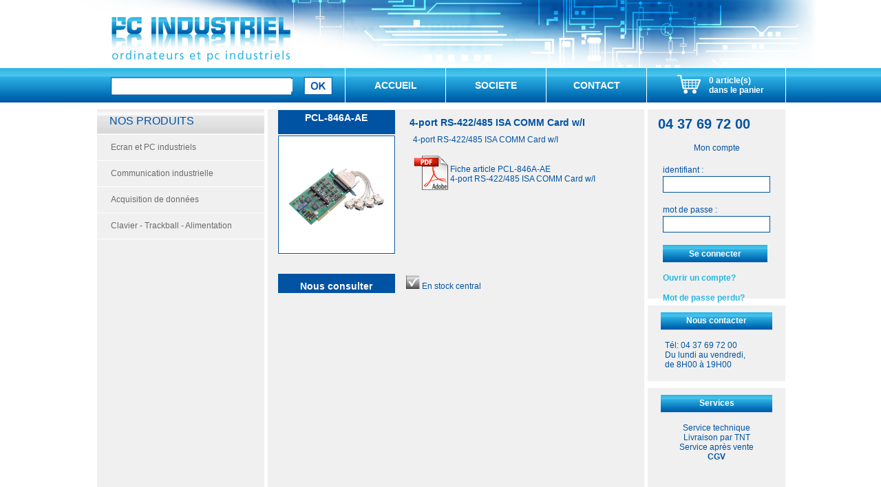

--- FILE ---
content_type: text/html; charset=UTF-8
request_url: https://www.pcindustriel.com/mw/detail-6/fr/4%26%238722%3Bport-RS%26%238722%3B422485-ISA-COMM-Card-wI-779.html
body_size: 4604
content:
<?xml version="1.0" encoding="utf-8"?>
<!DOCTYPE html PUBLIC "-//W3C//DTD XHTML 1.0 Strict//EN" "https://www.w3.org/TR/xhtml1/DTD/xhtml1-strict.dtd">
<html xmlns="https://www.w3.org/1999/xhtml" xml:lang="fr" lang="fr">
<head>
<meta http-equiv="Content-Type" content="text/html; charset=utf-8" />
<meta http-equiv="pragma" content="no-cache" />

<meta name="revisit-after" content="7 days" />
<meta name="robots" content="index, follow" />
<meta name="keywords" content="Ecran et PC industriels,Communication industrielle,Acquisition de données,Clavier - Trackball - Alimentation - Mémoire" />
<meta name="description" content="Integral System" />
<title>PCL-846A-AE 4-port RS-422/485 ISA COMM Card w/I  Carte de communication Communication industrielle Détail de l'article</title>
<link rel="shortcut icon" type="image/x-icon" href="https://www.pcindustriel.com/images/favicon.ico" />
<link rel="stylesheet" type="text/css" href="/css/defaut.css" title="style" />
<link rel="stylesheet" type="text/css" href="/css/pages.css" title="style" />
</head>
<body class="fenetre">
<div id="sousBandeau" class="sousBandeau">

<div id="bandeau" class="bandeau">
<img id="decalage" src="https://www.pcindustriel.com/images/transparent.gif" alt="decalage" class="decalage" />
<div id="cadre" class="cadre">

	<table style="width:100%">
	<tr>
	<td style="width:250px;vertical-align:top;padding:3px; background-color: #f0f0f0;background-image: url(/images/fondProduit.jpg);background-repeat:repeat-x"><div style="padding-left:15px;padding-top:5px;height:20px;font-size:16px">NOS&nbsp;PRODUITS</div><div id="M2">
<table id="menuM2">
<tbody id="bdM2">
	<tr id="trM2spr3" class="menuM2tr">
	<td title="Ecran et PC industriels" class="menuM2" id="M2spr3">
	Ecran et PC industriels
	</td>
	</tr>
	<tr id="trM2spr5" class="menuM2tr">
	<td title="Communication industrielle" class="menuM2" id="M2spr5">
	Communication industrielle
	</td>
	</tr>
	<tr id="trM2spr300" class="menuM2tr">
	<td title="Acquisition de donn&eacute;es" class="menuM2" id="M2spr300">
	Acquisition de donn&eacute;es
	</td>
	</tr>
	<tr id="trM2spr6" class="menuM2tr">
	<td title="Clavier - Trackball - Alimentation - M&eacute;moire" class="menuM2" id="M2spr6">
	Clavier - Trackball - Alimentation 
	</td>
	</tr>
</tbody>
</table>
<table class="sousmenuBloc" id="M2pr3">
<tbody id="M2tbpr3">
	<tr class="sousmenuM2tr"  id="trM2spr52">
	<td class="sousmenuM2" id="noM2spr52" title="PC&nbsp;industriel&nbsp;sans&nbsp;ventilation">
	<a id="noM2spr52encre" href="https://pcindustriel.com/mw/liste/fr/PC-industriel-sans-ventilation-52.html" class="sousmenuM2encre">
	•&nbsp;PC&nbsp;industriel&nbsp;sans&nbsp;ventilation
	</a>
	</td>
	</tr>
	<tr class="sousmenuM2tr"  id="trM2spr54">
	<td class="sousmenuM2" id="noM2spr54" title="IHM&nbsp;&#8722;&nbsp;Poste&nbsp;op&eacute;rateur">
	<a id="noM2spr54encre" href="https://pcindustriel.com/mw/liste/fr/IHM-%26%238722%3B-Poste-operateur-54.html" class="sousmenuM2encre">
	•&nbsp;IHM&nbsp;&#8722;&nbsp;Poste&nbsp;op&eacute;rateur
	</a>
	</td>
	</tr>
	<tr class="sousmenuM2tr"  id="trM2spr51">
	<td class="sousmenuM2" id="noM2spr51" title="Panel&nbsp;PC&nbsp;fanless&nbsp;durci">
	<a id="noM2spr51encre" href="https://pcindustriel.com/mw/liste/fr/Panel-PC-fanless-durci-51.html" class="sousmenuM2encre">
	•&nbsp;Panel&nbsp;PC&nbsp;fanless&nbsp;durci
	</a>
	</td>
	</tr>
	<tr class="sousmenuM2tr"  id="trM2spr35">
	<td class="sousmenuM2" id="noM2spr35" title="Ecran&nbsp;industriel">
	<a id="noM2spr35encre" href="https://pcindustriel.com/mw/liste/fr/Ecran-industriel-35.html" class="sousmenuM2encre">
	•&nbsp;Ecran&nbsp;industriel
	</a>
	</td>
	</tr>
	<tr class="sousmenuM2tr"  id="trM2spr45">
	<td class="sousmenuM2" id="noM2spr45" title="PC&nbsp;portable&nbsp;industriel">
	<a id="noM2spr45encre" href="https://pcindustriel.com/mw/liste/fr/PC-portable-industriel-45.html" class="sousmenuM2encre">
	•&nbsp;PC&nbsp;portable&nbsp;industriel
	</a>
	</td>
	</tr>
</tbody>
</table>
<table class="sousmenuBloc" id="M2pr5">
<tbody id="M2tbpr5">
	<tr class="sousmenuM2tr"  id="trM2spr16">
	<td class="sousmenuM2" id="noM2spr16" title="Switch&nbsp;rail&nbsp;din">
	<a id="noM2spr16encre" href="https://pcindustriel.com/mw/liste/fr/Switch-rail-din-16.html" class="sousmenuM2encre">
	•&nbsp;Switch&nbsp;rail&nbsp;din
	</a>
	</td>
	</tr>
	<tr class="sousmenuM2tr"  id="trM2spr18">
	<td class="sousmenuM2" id="noM2spr18" title="Passerelle">
	<a id="noM2spr18encre" href="https://pcindustriel.com/mw/liste/fr/Passerelle-18.html" class="sousmenuM2encre">
	•&nbsp;Passerelle
	</a>
	</td>
	</tr>
	<tr class="sousmenuM2tr"  id="trM2spr19">
	<td class="sousmenuM2" id="noM2spr19" title="Carte&nbsp;de&nbsp;communication">
	<a id="noM2spr19encre" href="https://pcindustriel.com/mw/liste/fr/Carte-de-communication-19.html" class="sousmenuM2encre">
	•&nbsp;Carte&nbsp;de&nbsp;communication
	</a>
	</td>
	</tr>
	<tr class="sousmenuM2tr"  id="trM2spr17">
	<td class="sousmenuM2" id="noM2spr17" title="Convertisseur">
	<a id="noM2spr17encre" href="https://pcindustriel.com/mw/liste/fr/Convertisseur-17.html" class="sousmenuM2encre">
	•&nbsp;Convertisseur
	</a>
	</td>
	</tr>
</tbody>
</table>
<table class="sousmenuBloc" id="M2pr300">
<tbody id="M2tbpr300">
	<tr class="sousmenuM2tr"  id="trM2spr303">
	<td class="sousmenuM2" id="noM2spr303" title="Module&nbsp;d&eacute;port&eacute;s&nbsp;s&eacute;ries">
	<a id="noM2spr303encre" href="https://pcindustriel.com/mw/liste/fr/Module-deportes-series-303.html" class="sousmenuM2encre">
	•&nbsp;Module&nbsp;d&eacute;port&eacute;s&nbsp;s&eacute;ries
	</a>
	</td>
	</tr>
	<tr class="sousmenuM2tr"  id="trM2spr304">
	<td class="sousmenuM2" id="noM2spr304" title="Module&nbsp;d&eacute;port&eacute;&nbsp;ETHERNET">
	<a id="noM2spr304encre" href="https://pcindustriel.com/mw/liste/fr/Module-deporte-ETHERNET-304.html" class="sousmenuM2encre">
	•&nbsp;Module&nbsp;d&eacute;port&eacute;&nbsp;ETHERNET
	</a>
	</td>
	</tr>
	<tr class="sousmenuM2tr"  id="trM2spr305">
	<td class="sousmenuM2" id="noM2spr305" title="Module&nbsp;d&eacute;port&eacute;&nbsp;USB">
	<a id="noM2spr305encre" href="https://pcindustriel.com/mw/liste/fr/Module-deporte-USB-305.html" class="sousmenuM2encre">
	•&nbsp;Module&nbsp;d&eacute;port&eacute;&nbsp;USB
	</a>
	</td>
	</tr>
	<tr class="sousmenuM2tr"  id="trM2spr301">
	<td class="sousmenuM2" id="noM2spr301" title="Carte&nbsp;E/S&nbsp;ISA">
	<a id="noM2spr301encre" href="https://pcindustriel.com/mw/liste/fr/Carte-ES-ISA-301.html" class="sousmenuM2encre">
	•&nbsp;Carte&nbsp;E/S&nbsp;ISA
	</a>
	</td>
	</tr>
	<tr class="sousmenuM2tr"  id="trM2spr302">
	<td class="sousmenuM2" id="noM2spr302" title="Carte&nbsp;E/S&nbsp;PCI">
	<a id="noM2spr302encre" href="https://pcindustriel.com/mw/liste/fr/Carte-ES-PCI-302.html" class="sousmenuM2encre">
	•&nbsp;Carte&nbsp;E/S&nbsp;PCI
	</a>
	</td>
	</tr>
	<tr class="sousmenuM2tr"  id="trM2spr310">
	<td class="sousmenuM2" id="noM2spr310" title="Bornier">
	<a id="noM2spr310encre" href="https://pcindustriel.com/mw/liste/fr/Bornier-310.html" class="sousmenuM2encre">
	•&nbsp;Bornier
	</a>
	</td>
	</tr>
	<tr class="sousmenuM2tr"  id="trM2spr308">
	<td class="sousmenuM2" id="noM2spr308" title="Carte&nbsp;d&#039;acquisition&nbsp;Vid&eacute;o">
	<a id="noM2spr308encre" href="https://pcindustriel.com/mw/liste/fr/Carte-d%26%23039%3Bacquisition-Video-308.html" class="sousmenuM2encre">
	•&nbsp;Carte&nbsp;d&#039;acquisition&nbsp;Vid&eacute;o
	</a>
	</td>
	</tr>
	<tr class="sousmenuM2tr"  id="trM2spr307">
	<td class="sousmenuM2" id="noM2spr307" title="Gestion&nbsp;Technique&nbsp;de&nbsp;B&acirc;timent">
	<a id="noM2spr307encre" href="https://pcindustriel.com/mw/liste/fr/Gestion-Technique-de-Batiment-307.html" class="sousmenuM2encre">
	•&nbsp;Gestion&nbsp;Technique&nbsp;de&nbsp;B&acirc;timent
	</a>
	</td>
	</tr>
	<tr class="sousmenuM2tr"  id="trM2spr306">
	<td class="sousmenuM2" id="noM2spr306" title="Logiciel&nbsp;automation">
	<a id="noM2spr306encre" href="https://pcindustriel.com/mw/liste/fr/Logiciel-automation-306.html" class="sousmenuM2encre">
	•&nbsp;Logiciel&nbsp;automation
	</a>
	</td>
	</tr>
</tbody>
</table>
<table class="sousmenuBloc" id="M2pr6">
<tbody id="M2tbpr6">
	<tr class="sousmenuM2tr"  id="trM2spr21">
	<td class="sousmenuM2" id="noM2spr21" title="Processeur&nbsp;p&eacute;rennis&eacute;">
	<a id="noM2spr21encre" href="https://pcindustriel.com/mw/liste/fr/Processeur-perennise-21.html" class="sousmenuM2encre">
	•&nbsp;Processeur&nbsp;p&eacute;rennis&eacute;
	</a>
	</td>
	</tr>
	<tr class="sousmenuM2tr"  id="trM2spr24">
	<td class="sousmenuM2" id="noM2spr24" title="SSD&nbsp;Disque&nbsp;dur&nbsp;Flash">
	<a id="noM2spr24encre" href="https://pcindustriel.com/mw/liste/fr/SSD-Disque-dur-Flash-24.html" class="sousmenuM2encre">
	•&nbsp;SSD&nbsp;Disque&nbsp;dur&nbsp;Flash
	</a>
	</td>
	</tr>
	<tr class="sousmenuM2tr"  id="trM2spr26">
	<td class="sousmenuM2" id="noM2spr26" title="Boule&nbsp;roulante&nbsp;TouchPad">
	<a id="noM2spr26encre" href="https://pcindustriel.com/mw/liste/fr/Boule-roulante-TouchPad-26.html" class="sousmenuM2encre">
	•&nbsp;Boule&nbsp;roulante&nbsp;TouchPad
	</a>
	</td>
	</tr>
	<tr class="sousmenuM2tr"  id="trM2spr25">
	<td class="sousmenuM2" id="noM2spr25" title="Clavier&nbsp;industriel">
	<a id="noM2spr25encre" href="https://pcindustriel.com/mw/liste/fr/Clavier-industriel-25.html" class="sousmenuM2encre">
	•&nbsp;Clavier&nbsp;industriel
	</a>
	</td>
	</tr>
	<tr class="sousmenuM2tr"  id="trM2spr28">
	<td class="sousmenuM2" id="noM2spr28" title="Alimentation&nbsp;industrielle">
	<a id="noM2spr28encre" href="https://pcindustriel.com/mw/liste/fr/Alimentation-industrielle-28.html" class="sousmenuM2encre">
	•&nbsp;Alimentation&nbsp;industrielle
	</a>
	</td>
	</tr>
	<tr class="sousmenuM2tr"  id="trM2spr20">
	<td class="sousmenuM2" id="noM2spr20" title="Syst&egrave;me&nbsp;d&#039;exploitation">
	<a id="noM2spr20encre" href="https://pcindustriel.com/mw/liste/fr/Systeme-d%26%23039%3Bexploitation-20.html" class="sousmenuM2encre">
	•&nbsp;Syst&egrave;me&nbsp;d&#039;exploitation
	</a>
	</td>
	</tr>
</tbody>
</table>
</div>
	</td>
	<td style="width:5px;padding:0px"><table><tr><td style="width:5px;height:500px;padding:0px">&nbsp;</td></tr></table>
	</td>
	<td style="width:550px;vertical-align:top;padding:0px; background-color: #f0f0f0"><a type="text" id="haut" name="haut"></a>
	<form  style="display:inline" method="post" action="/panier.php" id="detail" >
	<table style="width:520px;margin-right:auto;margin-left:auto" >
	<tr>
	<td style="text-align:center;height:20px"><h2 style="color:#ffffff;height:100%;background-color: #0053a3;text-align:center;padding-top:3px">PCL-846A-AE</h2>
	</td>
	<td colspan="2" style="padding-left:5px;padding-bottom:10px"><h1 style="color: #0053a3">4-port RS-422/485 ISA COMM Card w/I</h1><input type="hidden" name="identifiantId" value="779" />
	</td>

	</tr>
	<tr>
	<td style="background-color:#ffffff;text-align:center;vertical-align:top;width:170px;height:100px">
	<div style="text-align:center;vertical-align:top;padding-top:4px;border:1px #0053a3 solid">
	<img id="controle_zoom" style="width: 150px;cursor:pointer;margin:4px" src="/photos/PCL-846_S.gif" alt="PCL-846A-AE" />
	</div>
	</td>
	<td colspan="2" style="padding-top:0px;padding-left:25px;vertical-align:top;width:283px;font-weight:normal">4-port RS-422/485 ISA COMM Card w/I
		<table style="margin-top:15px"><tr>

		<td style="text-align:center;font-weight:normal">
		<a href="/http://my.advantech.eu/Product/ProductInfo.aspx?model_no=PCL-846A&Lit_Id=y" id="async_cible_779">
		<img  id="doc_779" style="border:0px" src="/images/pdficone.png" alt="PCL-846A-AE" />
		</a>
		</td>
		<td style="font-weight:normal">
		Fiche article PCL-846A-AE<br />4-port RS-422/485 ISA COMM Card w/I
		</td>
		</tr>
		</table>
	</td></tr>
	<tr>
	<td style="height:25px" colspan="3">&nbsp;
	</td>
	</tr>
	<tr>
	<td style="text-align:center;height:28px">
	<h4 style="text-align:center;padding-top:10px">Nous consulter</h4>
	</td>
	<td style="padding-left:15px">
	
		<img style="" src="/images/stockCentral.jpg" alt="stockCentral" />&nbsp;En stock central</td>
	<td style="padding-left:5px">
		
	</td>
	</tr>
	</table></form><br /><br /><div id="zoom" class="masque" style="position:absolute;left:260px;top:5px;width:500px;height:500px"><div style="z-index:0;position:absolute;left:2px;top:0px;width:100%;height:100%;padding:0px;background-color:#ffffff;opacity:0.85;filter:alpha(opacity=85)"></div><div style="position:relative;margin-left:auto;margin-right:auto;top:0px;width:450px;border:1px solid #cccccc;padding:10px;text-align:center;background-color:#ffffff"><img id="zoomImage" style="width:450px;border:0px;background-color: #ffffff" src="/photos/PCL-846_S.gif" alt="PCL-846A-AE" /><img id="controle_zoomBis" style="position:absolute;left:440px;top:0px;border:0px;width:20px;height:20px;cursor:pointer" src="/images/fermer.jpg" alt="X" /></div></div>
	</td>
	<td style="width:5px;padding:0px">&nbsp;
	</td>
	<td style="width:190px;vertical-align:top;padding:0px">
<div id="espaceClient" class="positionEspace">
<div style="margin-left:auto;margin-right:auto;border:0px solid #000000;width:170px;font-size: 20px; font-weight: bold;margin-top:0px">04&nbsp;37&nbsp;69&nbsp;72&nbsp;00</div>		<form id="espace" action="/detail.php" method="post">
<fieldset>
		<table class="styleEspace">
		<tr>
		<td id="titreConnexion" style="text-align:center">		Mon&nbsp;compte</td>		</tr>
		<tr>
		<td>&nbsp;</td>		</tr>
		<tr>
		<td>		identifiant :		</td>
		</tr>
		<tr>
		<td>		<input type="text" name="login" id="obl_login" value="" class="connexion" />		</td>
		</tr>
		<tr>
		<td>&nbsp;</td>		</tr>
		<tr>
		<td>mot&nbsp;de&nbsp;passe&nbsp;:		</td>
		</tr>
		<tr>
		<td>		<input type="password" name="pass" value="" id="obl_pass" class="connexion" /></td>		</tr>
		<tr>
		<td>&nbsp;</td>		</tr>
		<tr>
		<td><input type="button" id="envoi_connexion" class="boutonEspace" value="Se connecter" />		<input type="hidden" name="log" value="1" />
		</td>
		</tr>
		<tr>
		<td style="font-size:10px">&nbsp;</td>		</tr>
		<tr>
<td><a id="async_changeInfos" href="/prive.php?modifClient=1">Ouvrir un compte?</a>		</td>
		</tr>
		<tr>
		<td style="font-size:10px">&nbsp;</td>		</tr>
		<tr>
		<td>		<a id="async_perdu" href="/prive.php">Mot de passe perdu?</a>		</td>
		</tr>
		</table>
		</fieldset></form>
</div>
<div id="espaceContact" style="background-color: #f0f0f0;height:100px;width:190px;margin-top:10px">
<div class="imiteBouton" style="margin-left:auto;margin-right:auto;margin-top:5px"><a class="boutonImite" id="async_cont" href="https://www.integral-system.fr/contact">Nous&nbsp;contacter</a></div><div style="margin-left:auto;margin-right:auto;width:150px">T&eacute;l: 04 37 69 72 00<br />Du lundi au vendredi,<br />de 8H00 &agrave; 19H00</div>
</div>
<div id="espaceService" style="background-color: #f0f0f0;height:153px;width:190px;margin-top:10px">
<div class="imiteBouton" style="margin-left:auto;margin-right:auto;margin-top:5px"><a class="boutonImite" id="async_serv" href="">Services</a></div><div style="margin-left:auto;margin-right:auto;width:150px;text-align:center">Service technique<br />Livraison par TNT<br />Service apr&egrave;s vente<br /><a style="color:#0053a3" class="boutonImite" id="async_cgv" href="/cgv.php">CGV</a></div>
</div>
<div id="espacePaiement" style="background-color: #f0f0f0;height:136px;width:190px;margin-top:10px;background-image:url(/images/fondCB.jpg)">
<div class="imiteBouton" style="margin-left:auto;margin-right:auto;margin-top:5px"><a class="boutonImite" id="async_paiSec" href="/cgv.php">Paiement&nbsp;S&eacute;curis&eacute;</a></div>
</div>
	</td>
	</tr>
	</table>
</div><!--   ************* fin cadre ********** -->
<div id="M1">
<table id="menuM1">
<tbody id="bdM1">
	<tr id="trM1" class="menuM1tr">
	<td title="ACCUEIL" class="menuM1" id="nohM1sm1">
	<a href="/index.php" id="nohM1sm1encre" class="menuM1encre">
	ACCUEIL
	</a>
	</td>
	<td title="SOCIETE" class="menuM1" id="nohM1sm2">
	<a href="/societe.php" id="nohM1sm2encre" class="menuM1encre">
	SOCIETE
	</a>
	</td>
	<td title="CONTACT" class="menuM1" id="nohM1sm3">
	<a href="/contact.php" id="nohM1sm3encre" class="menuM1encre">
	CONTACT
	</a>
	</td>
	</tr>
</tbody>
</table>
</div><!--   ************* fin menus ********** -->
<div id="motRech" class="styleRech">

		<form id="recherches" action="/detail.php" method="post"><fieldset>
		<table style="width:100%">
		<tr>
		<td>
		<input type="text"  class="texteRech" name="rechs" id="obl_rechs" value="" />
		</td>
		<td style="text-align:right">
		<input type ="text"  style="display:none;width:0px"  name="inhibeEntrer" id="inhibeEntrer"  value="" />
		<input type="button" id="envoi_rechs"  class="boutonRech" value="&nbsp;&nbsp;&nbsp;&nbsp;" />
		<input type ="hidden"   name="defRech" id="defRech"  value="Recherche" />
		<input type ="hidden"   name="avertOblRech" id="avertOblRech"  value="Merci&nbsp;de&nbsp;faire&nbsp;une&nbsp;saisie" />
		<input type ="hidden"   name="avertNumRech" id="avertNumRech"  value="Saisir au moins 2 caract&egrave;res" />
		</td>
		</tr>
		</table>
		</fieldset></form>
</div>
<div id="retour" class="positionRetour">
<a href="https://www.pcindustriel.com"><img src="https://www.pcindustriel.com/images/transparent.gif" alt="retour" style="width:100%;height:100%" /></a>
</div>
<div id="repli" class="positionEspaceRepli">

</div>
<div id="autre" class="autre">

</div>
<div id="accesPanier" class="positionPanier">

		<table style="margin-left:auto;margin-right:auto;height:100%">
		<tr>
		<td>
		<a id="async_affPanier" href="/panier.php"><img id="imgPanier" src="https://www.pcindustriel.com/images/panier.png" alt="panier" style="border:0px" /></a>
		</td>
		<td style="padding-left:10px;font-size:12px;font-weight: bold;color:#ffffff">0&nbsp;article(s)
		<br />dans le panier
		</td>
		</tr>
		</table>
</div>
<div id="titrePageDiv" style="position:absolute;top:50px;left:200px">

</div>
<div id="piedPage" class="fondPiedPage">

	&copy;
	Integral System
	<a style="color:#00d7fa" href="https://www.pcindustriel.com/mentions.php">Mentions légales</a>|
</div>
</div>
</div><!--   ************* fin bandeau ********** -->
<script type="text/javascript">
var _gaq = _gaq || [];
  _gaq.push(['_setAccount', 'UA-8018304-7']);
  _gaq.push(['_trackPageview']);
  (function() {
    var ga = document.createElement('script'); ga.type = 'text/javascript'; ga.async = true;
    ga.src = ('https:' == document.location.protocol ? 'https://ssl' : 'http://www') + '.google-analytics.com/ga.js';
    var s = document.getElementsByTagName('script')[0]; s.parentNode.insertBefore(ga, s);
  })();
</script>
<!--Start of Tawk.to Script-->
<script type="text/javascript">
var Tawk_API=Tawk_API||{}, Tawk_LoadStart=new Date();
(function(){
var s1=document.createElement("script"),s0=document.getElementsByTagName("script")[0];
s1.async=true;
s1.src='https://embed.tawk.to/5aa23fc7d7591465c7086920/default';
s1.charset='UTF-8';
s1.setAttribute('crossorigin','*');
s0.parentNode.insertBefore(s1,s0);
})();
</script>
<!--End of Tawk.to Script-->
		<div id="attente" style="visibility:hidden;position:absolute;top:0px;left:0px;z-index:5">
		<img src="https://www.pcindustriel.com/images/attente.gif" alt="attente" style="border:0px;width:40px" />
		</div>
<script type="text/javascript" src="/include/menus.js"></script>
<script type="text/javascript" src="/include/global.js"></script>
<script type="text/javascript" src="/include/codepages.js"></script>
<script type="text/javascript" src="/include/animation.js"></script>
</body>
</html>

--- FILE ---
content_type: text/css
request_url: https://www.pcindustriel.com/css/defaut.css
body_size: 3287
content:
/*
      Balise:first-line {Propriété1:Valeur1;...}
      Balise:first-letter {Propriété1:Valeur1;...}
*/
/* ---------------------------------------------------------------------- menus -------------------------------------------------------------------------------------------*/
.sousmenuBloc
{
border:0px;left:-200px;top:-200px;border-collapse:collapse;z-index:2;position:absolute;visibility:hidden
}
#menuM1
{
position:absolute;left:360px;top:99px;text-align:left;z-index:2;border-collapse:collapse;border-right:1px solid #ffffff
}
.menuM1tr
{
background-color: transparent;
}
.menuM1
{
font-family: Verdana, Tahoma, Arial, Helvetica; font-size: 14px; font-weight: bold; color: #ffffff; cursor: pointer; text-decoration: none;width:139px;padding:0px 3px;height:50px;text-align:center;border-left:1px solid #ffffff
}
.menuM1hover
{
font-family: Verdana, Tahoma, Arial, Helvetica; font-size: 14px; font-weight: bold; color: #ffffff; cursor: pointer; text-decoration: none;width:139px;padding:0px 3px;height:50px;text-align:center;border-left:1px solid #ffffff;
background-image: url(../images/rollover.jpg);background-repeat: repeat-x
}
.menuM1actif
{
font-family: Verdana, Tahoma, Arial, Helvetica; font-size: 14px; font-weight: bold; color: #ffffff; cursor: pointer; text-decoration: none;width:139px;padding:0px 3px;height:50px;text-align:center;border-left:1px solid #ffffff;
background-image: url(../images/rollover.jpg);background-repeat: repeat-x
}
/*Normal*/
a.menuM1encre,a.menuM1encre:VISITED,a.menuM1encre:LINK
{
font-family: Verdana, Tahoma, Arial, Helvetica; font-size: 14px; font-weight: bold; color: #ffffff;text-decoration: none;
}
/*HOVER*/
a.menuM1encre:HOVER,a.menuM1encre:VISITED:HOVER,a.menuM1encre:LINK:HOVER,a.menuM1encre:ACTIVE:HOVER,
a.menuM1encreover,a.menuM1encreover:HOVER,a.menuM1encreover:VISITED,a.menuM1encreover:LINK,a.menuM1encreover:VISITED:HOVER,a.menuM1encreover:LINK:HOVER,a.menuM1encreover:ACTIVE:HOVER,
a.menuM1actifencre:HOVER,a.menuM1actifencre:ACTIVE:HOVER,a.menuM1actifencre:VISITED:HOVER,a.menuM1actifencre:LINK:HOVER
{
font-family: Verdana, Tahoma, Arial, Helvetica; font-size: 14px; font-weight: bold; color: #ffffff;text-decoration: none;
}
/*ACTIF*/
a.menuM1encre:ACTIVE,
a.menuM1encreover:ACTIVE,
a.menuM1actifencre,a.menuM1actifencre:ACTIVE,a.menuM1actifencre:VISITED,a.menuM1actifencre:LINK
{
font-family: Verdana, Tahoma, Arial, Helvetica; font-size: 14px; font-weight: bold; color: #ffffff;text-decoration: none
}

.sousmenuM1tr
{
background-color: transparent
}
.sousmenuM1
{
font-family: Verdana, Tahoma, Arial, Helvetica; font-size: 14px; font-weight: bold; color: #000091; cursor: pointer; background-color: #778797;text-decoration: none;width:120px;padding:0px 3px;height:40px
}
.sousmenuM1hover
{
font-family: Verdana, Tahoma, Arial, Helvetica; font-size: 14px; font-weight: bold; color: #000091; cursor: pointer; background-color: #999999;text-decoration: none;width:120px;padding:0px 3px;height:40px
}
.sousmenuM1actif
{
font-family: Verdana, Tahoma, Arial, Helvetica; font-size: 14px; font-weight: bold; color: #000091; cursor: pointer; text-decoration: none;width:120px;padding:0px 3px;height:40px
}
.imgsousmenuM1
{
padding:0px 3px;height:20px
}
a.sousmenuM1encre
{
font-family: Verdana, Tahoma, Arial, Helvetica; font-size: 14px; font-weight: bold; color: #000091;text-decoration: none;
}
a.sousmenuM1encre:HOVER,a.sousmenuM1encreover,a.sousmenuM1encreover:HOVER
{
font-family: Verdana, Tahoma, Arial, Helvetica; font-size: 14px; font-weight: bold; color: #ff0000;text-decoration: none;
}
a.sousmenuM1encre:VISITED
{
font-family: Verdana, Tahoma, Arial, Helvetica; font-size: 14px; font-weight: bold; color: #000091;text-decoration: none;
}
a.sousmenuM1encre:VISITED:HOVER
{
font-family: Verdana, Tahoma, Arial, Helvetica; font-size: 14px; font-weight: bold; color: #000091;text-decoration: none;
}
a.sousmenuM1encre:ACTIVE
{
font-family: Verdana, Tahoma, Arial, Helvetica; font-size: 14px; font-weight: bold; color: #000091;text-decoration: none;
}
a.sousmenuM1actifencre:ACTIVE:HOVER
{
font-family: Verdana, Tahoma, Arial, Helvetica; font-size: 14px; font-weight: bold; color: #000091;text-decoration: none;
}
a.sousmenuM1encre:LINK
{
font-family: Verdana, Tahoma, Arial, Helvetica; font-size: 14px; font-weight: bold; color: #000091;text-decoration: none;
}
a.sousmenuM1encre:LINK:HOVER
{
font-family: Verdana, Tahoma, Arial, Helvetica; font-size: 14px; font-weight: bold; color: #000091;text-decoration: none;
}

#menuM2
{
position:absolute;left:0px;top:36px;text-align:left;z-index:2;border-collapse:collapse;border:0px
}
.menuM2tr
{
background-color: transparent;
}
.menuM2
{
font-family: Verdana, Tahoma, Arial, Helvetica; font-size: 12px; font-weight: normal; color: #6b6b6b; cursor: pointer; text-decoration: none;width:220px;padding:0px 3px;padding-left:20px;height:37px;border-top:1px solid #ffffff;border-bottom:1px solid #ffffff
}
.menuM2hover
{
font-family: Verdana, Tahoma, Arial, Helvetica; font-size: 12px; font-weight: normal; color: #6b6b6b; cursor: pointer; text-decoration: none;width:220px;padding:0px 3px;padding-left:20px;height:37px;border-top:1px solid #ffffff;border-bottom:1px solid #ffffff;background-color:#ebebeb
}
.menuM2actif
{
font-family: Verdana, Tahoma, Arial, Helvetica; font-size: 12px; font-weight: normal; color: #6b6b6b; cursor: pointer; text-decoration: none;width:220px;padding:0px 3px;padding-left:20px;height:37px;border-top:1px solid #ffffff;border-bottom:1px solid #ffffff
}
/*Normal*/
a.menuM2encre,a.menuM2encre:VISITED,a.menuM2encre:LINK
{
font-family: Verdana, Tahoma, Arial, Helvetica; font-size: 12px; font-weight: normal; color: #6b6b6b;text-decoration: none;
}
/*HOVER*/
a.menuM2encre:HOVER,a.menuM2encre:VISITED:HOVER,a.menuM2encre:LINK:HOVER,a.menuM2encre:ACTIVE:HOVER,
a.menuM2encreover,a.menuM2encreover:HOVER,a.menuM2encreover:VISITED,a.menuM2encreover:LINK,a.menuM2encreover:VISITED:HOVER,a.menuM2encreover:LINK:HOVER,a.menuM2encreover:ACTIVE:HOVER,
a.menuM2actifencre:HOVER,a.menuM2actifencre:ACTIVE:HOVER,a.menuM2actifencre:VISITED:HOVER,a.menuM2actifencre:LINK:HOVER
{
font-family: Verdana, Tahoma, Arial, Helvetica; font-size: 12px; font-weight: normal; color: #6b6b6b;text-decoration: none;
}
/*ACTIF*/
a.menuM2encre:ACTIVE,
a.menuM2encreover:ACTIVE,
a.menuM2actifencre,a.menuM2actifencre:ACTIVE,a.menuM2actifencre:VISITED,a.menuM2actifencre:LINK
{
font-family: Verdana, Tahoma, Arial, Helvetica; font-size: 12px; font-weight: normal; color: #6b6b6b;text-decoration: none
}

.sousmenuM2tr
{
background-color: transparent;width:240px
}
.sousmenuM2
{
font-family: Verdana, Tahoma, Arial, Helvetica; font-size: 12px; font-weight:normal; color: #24b7e3; cursor: pointer; text-decoration: none;width:215px;padding:0px 3px;padding-left:25px;height:20px
}
.sousmenuM2hover
{
font-family: Verdana, Tahoma, Arial, Helvetica; font-size: 12px; font-weight:normal; color: #24b7e3; cursor: pointer; background-color: #ebebeb;text-decoration: none;width:215px;padding:0px 3px;padding-left:25px;height:20px
}
.sousmenuM2actif
{
font-family: Verdana, Tahoma, Arial, Helvetica; font-size: 12px; font-weight:normal; color: #24b7e3; cursor: pointer; text-decoration: none;width:215px;padding:0px 3px;padding-left:25px;height:20px
}
/*Normal*/
a.sousmenuM2encre,a.sousmenuM2encre:VISITED,a.sousmenuM2encre:LINK
{
font-family: Verdana, Tahoma, Arial, Helvetica; font-size: 12px; font-weight: normal; color: #24b7e3;text-decoration: none;
}
/*HOVER*/
a.sousmenuM2encre:HOVER,a.sousmenuM2encre:VISITED:HOVER,a.sousmenuM2encre:LINK:HOVER,a.sousmenuM2encre:ACTIVE:HOVER,
a.sousmenuM2encreover,a.sousmenuM2encreover:HOVER,a.sousmenuM2encreover:VISITED,a.sousmenuM2encreover:LINK,a.sousmenuM2encreover:VISITED:HOVER,a.sousmenuM2encreover:LINK:HOVER,a.sousmenuM2encreover:ACTIVE:HOVER,
a.sousmenuM2actifencre:HOVER,a.sousmenuM2actifencre:ACTIVE:HOVER,a.sousmenuM2actifencre:VISITED:HOVER,a.sousmenuM2actifencre:LINK:HOVER
{
font-family: Verdana, Tahoma, Arial, Helvetica; font-size: 12px; font-weight: normal; color: #24b7e3;text-decoration: none;
}
/*ACTIF*/
a.sousmenuM2encre:ACTIVE,
a.sousmenuM2encreover:ACTIVE,
a.sousmenuM2actifencre,a.sousmenuM2actifencre:ACTIVE,a.sousmenuM2actifencre:VISITED,a.sousmenuM2actifencre:LINK
{
font-family: Verdana, Tahoma, Arial, Helvetica; font-size: 12px; font-weight: normal; color: #24b7e3;text-decoration: none
}

.imgsousmenuM2
{
padding:0px 3px;height:20px
}

/* ---------------------------------------------------------------------- liens -------------------------------------------------------------------------------------------*/
a
{
font-family: Verdana, Tahoma, Arial, Helvetica; font-size: 12px; font-weight: bold; color: #24b7e3; text-decoration: none;
}
/*a:LINK
{
font-family: Verdana, Tahoma, Arial, Helvetica; font-size: 14px; font-weight: bold; color: #74ABF4; text-decoration: none;
}
a:VISITED
{
font-family: Verdana, Tahoma, Arial, Helvetica; font-size: 14px; font-weight: bold; color: #74ABF4; text-decoration: none;
}*/
a:HOVER
{
font-family: Verdana, Tahoma, Arial, Helvetica; font-size: 12px; font-weight: bold; color: #24b7e3; text-decoration: none;
}
a:ACTIVE
{
font-family: Verdana, Tahoma, Arial, Helvetica; font-size: 12px; font-weight: bold; color: #24b7e3; text-decoration: none;
}
a.boutonImite
{
font-family: Verdana, Tahoma, Arial, Helvetica; font-size: 12px; font-weight: bold; color: #ffffff; text-decoration: none;
}
a.boutonImite:HOVER
{
font-family: Verdana, Tahoma, Arial, Helvetica; font-size: 12px; font-weight: bold; color: #ffffff; text-decoration: none;
}
a.boutonImite:ACTIVE
{
font-family: Verdana, Tahoma, Arial, Helvetica; font-size: 12px; font-weight: bold; color: #ffffff; text-decoration: none;
}
a.piedPage
{
font-family: Verdana, Tahoma, Arial, Helvetica; font-size: 10px; color: #00d7fa; text-decoration: none;
}
a.piedPage:HOVER
{
font-family: Verdana, Tahoma, Arial, Helvetica; font-size: 10px; color: #00d7fa; text-decoration: none;
}
a.piedPage:ACTIVE
{
font-family: Verdana, Tahoma, Arial, Helvetica; font-size: 10px; color: #00d7fa; text-decoration: none;
}
/* ---------------------------------------------------------------------- structure -------------------------------------------------------------------------------------------*/
/* sousbandeau */

body
{
background-color: #ffffff;background-attachment:scroll;background-position: center 0px;font-size: 12px; font-weight: normal;
margin-left: 2px;margin-top: 15px;margin-right: 0px;margin-bottom: 0px;text-align:center;color:#00622a
}

.fenetre
{
margin-top:0px;background-image: url(../images/fondBody.jpg);background-repeat:repeat-x
}
.sousBandeau
{
padding:0px;background-repeat: no-repeat;background-attachment:scroll;background-position: center top;
background-image: url(../images/fond.jpg);
}
/*
body
{
background-color: #f0f0f0;background-repeat: no-repeat;background-attachment:scroll;background-position:center 0px;
margin-left: 2px;margin-top: 15px;margin-right: 0px;margin-bottom: 0px;text-align:center;color:#333333
}

.fenetre
{
margin-top:0px;background-image: url(../images/fond.jpg);
}
*/
.bandeau
{
position:relative;width:1000px;text-align:left;padding:0px;margin-left: auto; margin-right: auto;background-repeat: no-repeat;background-position:-50px top;
background-image: url(../images/fond.jpg);background-color: #ffffff;border: 0px #000000 solid
}
.decalage
{
width:0px;height:155px
}
.cadre
{
padding:0px;position:relative;left:0px;top:0px;width:1000px;border: 0px #000000 solid
}
.fondPiedPage
{
/* pour pied arrondi par exemple */
/*background-image: url(../images/fondPied.jpg)*/
background-image: url(../images/fondPied.jpg);background-repeat: repeat-x;background-position:center top;border: 0px #000000 solid;height:40px;color:#00d7fa;
}
.traitH
{
border-bottom:0px solid #d4d2e4
}
#impression
{
font-family:Verdana;font-size:14px;width:17.16cm;height:25.78cm
}
.imageActu
{
float:left;padding-right:10px;padding-left:0px;padding-top:8px;padding-bottom:0px;margin:0px
}
.impression
{
width:649px;border:0px #000091 solid;
}
/* ---------------------------------------------------------------------- liste ---------------------------------------------------------------------------------------*/
.alterne
{
background-color: #EBEBEB;
}
.dessus
{
background-color: transparent;
}
.dessusHover
{
cursor:pointer;background-color: #EEEEEE
}
/* ---------------------------------------------------------------------- balises -------------------------------------------------------------------------------------------*/
h1 {font-family: Verdana, Tahoma, Arial, Helvetica; font-size: 14px; color: #0053a3; margin:0px;padding:0px;padding-top:10px;padding-left:15px; border: 0px #FFFFFF solid;text-align:left;height:100%}
h2 {font-family: Verdana, Tahoma, Arial, Helvetica; font-size: 14px; color: #0053a3; margin:0px;padding:0px; border: 0px #FFFFFF solid}
h3 {font-family: Verdana, Tahoma, Arial, Helvetica; font-size: 15px; color: #FFDE00; background-color: transparent; margin:0px;padding:0px}
h4 {font-family: Verdana, Tahoma, Arial, Helvetica; font-size: 14px; color: #ffffff; background-color: #0053a3; margin:0px;padding:0px;height:100%}
h5 {font-family: Verdana, Tahoma, Arial, Helvetica; font-size: 11px; color: #ffffff; background-color: #0053a3; margin:0px;padding:1px; border: 0px #FFFFFF solid;text-align:center}
div
{
margin:0px;padding:5px
}
object
{
margin:0px;padding:0px;
}
table
{
background-repeat:no-repeat;border-collapse:collapse;margin:0px;padding:0px;border:0px solid #000000
}

tr
{
border-collapse:collapse;border-width:0px;margin:0px;padding:0px
}

td
{
border-collapse:collapse;border-width:0px;margin:0px;font-family: Verdana, Tahoma, Arial, Helvetica; color: #0053a3;font-size: 12px
}

img
{
border:0px
}
form
{
margin:0px;padding:0px;
}

fieldset
{
padding:0px 0px;border:0px;
}
.entete
{
background-color: #0053a3; color:#24b7e3;
}
.remarquable
{
background-color:#ffffff; color:#0053a3;
}
.confirmation
{
border:1px solid #0053a3; color:#0053a3;
}
.avertissement
{
border:1px solid #ff0000; color:#0053a3;
}
.imageDefaut
{
border:0px; background-color: #ffffff; background-repeat: no-repeat;background-position:center center;background-image:url(../images/defaut.jpg)
}
/* ---------------------------------------------------------------------- formulaires ---------------------------------------------------------------------------------------*/
.formulaire
{
font-family:  Verdana, Tahoma, Arial, Helvetica; font-size: 12px; font-weight: normal; color: #0053a3; background-color: #ffffff;border: 1px #0053a3 solid;padding:0px
}

.erreurformulaire
{
 font-family:  Verdana, Tahoma, Arial, Helvetica; font-size: 12px; font-weight: normal; color: #FF0000; background-color: #ffffff;border: 1px #FF0000 solid;padding:0px
}

.positionRetour
{
position:absolute;left:10px;top:10px;height:50px;width:300px;
}

.connexion
{
font-family:  Verdana, Tahoma, Arial, Helvetica; font-size: 12px; font-weight: normal; color: #0053a3;
background-color: #ffffff;height:20px;width:150px;border: 1px #0053a3 solid
}
.positionLangue
{
position:absolute;left:354px;top:8px;border: 1px #000000 solid
}
.controlePosEspace
{
position:absolute;left:800px;top:60px;height:20px;width:80px;font-family: Verdana, Tahoma, Arial, Helvetica; font-size: 10px;
font-weight: bold; color: #0053a3; cursor: pointer; text-decoration: none;padding:0px 3px;text-align:center;border: 1px #000000 solid
}
.positionEspace
{
height:265px;width:190px;visibility:visible;
background-color: #f0f0f0;z-index:3
}
.positionEspaceRepli
{
overflow:hidden;margin-top:5px;position:absolute;left:-694px;top:-80px;height:51px;width:300px;visibility:hidden
}
.autre
{
overflow:hidden;margin-top:5px;position:absolute;left:-694px;top:-180px;height:50px;width:300px;visibility:hidden
}
.styleEspace
{
margin-left:auto;margin-right:auto;margin-top:10px; color: #0053a3
}
.boutonEspace
{
width:152px;height:26px;font-family:  Verdana, Tahoma, Arial, Helvetica; font-size: 12px; font-weight: bold;color: #ffffff;
background-repeat: repeat-x;background-position:left top;background-image:url(../images/bouton.jpg);border:0px #aaaaaa solid;
}
.imiteBouton
{
width:152px;height:26px;font-family:  Verdana, Tahoma, Arial, Helvetica; font-size: 12px; font-weight: bold; color: #ffffff;background-repeat: repeat-x;
cursor:pointer;text-align:center;vertical-align:middle;border:0px #aaaaaa solid;background-image:url(../images/bouton.jpg)
}
.bouton
{
width:152px;height:26px;font-family:  Verdana, Tahoma, Arial, Helvetica; font-size: 12px; font-weight: bold; color: #ffffff; background-repeat: repeat-x;
cursor:pointer;text-align:center;vertical-align:middle;border:0px #aaaaaa solid;background-image:url(../images/bouton.jpg)
}
.boutonFiltre
{
width:32px;height:20px;font-family:  Verdana, Tahoma, Arial, Helvetica; font-size: 12px; font-weight: bold; color: #ffffff; background-repeat: repeat-x;
cursor:pointer;text-align:center;vertical-align:middle;border:0px #aaaaaa solid;background-image:url(../images/bouton.jpg)
}
.boutonPanier
{
cursor: pointer;background-repeat:no-repeat;width:40px;height:40px;font-family:  Verdana, Tahoma, Arial, Helvetica; font-size: 10px; font-weight: bold;
background-repeat: no-repeat;background-position:left top;background-image:url(../images/panier.jpg);border:0px #aaaaaa solid
}
.positionPanier
{
position:absolute;left:810px;top:99px;height:40px;width:180px;border-right: 1px #ffffff solid;color:#ffffff
}
.masque
{
overflow:hidden;visibility:hidden
}
.affiche
{
overflow:hidden;visibility:visible
}
/* ---------------------------------------------------------------------- recherche -----------------------------------------------------------------------------------------*/
.legende
{
font-family:  Verdana, Tahoma, Arial, Helvetica; font-size: 10px; font-weight: bold; color: #0053a3;
}
.styleRech
{
position:absolute;left:20px;top:110px;height:20px;width:325px;padding:2px;border:0px solid #000000
}
.texteRech
{
width:255px;border:0px; font-size: 14px; font-weight: normal;color:#0053a3
}
/* texteContRech erreur saisie formulaire identique à texteRech pour les dimensions */
.texteContRech
{
width:255px;border:0px; font-size: 10px; font-weight: normal;color:#FF0000
}
.boutonRech
{
width:40px;height:22px;border:0px;
cursor: pointer;background-repeat: no-repeat;background-position:left top;background-image:url(../images/transparent.gif);background-color:transparent
}

.mottrouve
{
font-family:   Verdana, Tahoma, Arial, Helvetica; font-size: 14px; font-weight: bold; color: #FF0000;padding:3px;
}

.navigation
{
margin:0px;border:1px solid #7A0026;position:absolute;width:195px;height:30px;top:142px;left:240px; text-align:center
}

.debut
{
padding:0px;background-repeat:no-repeat;width:30px;height:25px;background-image:url('../images/fleched.gif')
}

.fin
{
padding:0px;background-repeat:no-repeat;width:30px;height:25px;background-image:url('../images/flechef.gif')
}

.suivant
{
padding:0px;background-repeat:no-repeat;width:30px;height:25px;background-image:url('../images/fleches.gif')
}

.precedent
{
padding:0px;background-repeat:no-repeat;width:30px;height:25px;background-image:url('../images/flechep.gif')
}

.pages
{
padding:0px;background-color:transparent;text-align:center;border-color:transparent;border-width:1px;padding:1px;font-size:9px;height:18px;
}

.pageencours
{
padding:0px;background-color:transparent;text-align:center;color:#FF0000;border-width:1px;padding:1px;font-size:9px;height:18px;
}

/* ---------------------------------------------------------------------- animations -----------------------------------------------------------------------------------------*/
/*les largeurs doivent être égales et bien mettre des coordonnées à diaporama*/
.fondDiaporama
{
position:absolute;top:280px;left:0px;width:318px;height:170px;z-index:3;padding-left:10px;padding-right:10px;
background-repeat: no-repeat;background-position:left top;background-image:url(../images/fondPromo.jpg)
}
.diaporama
{
overflow:hidden;z-index:3;padding:0px;background-color:transparent;vertical-align:middle;width:318px;height:283px;position:relative;top:0px;left:0px;
}
.onglet
{
background-color:transparent;border:1px #cccccc solid; color: #cccccc;text-align:center;border-bottom:1px #990033 solid;margin:0px;font-family:  Verdana, Helvetica, sans-serif; font-size: 14px; font-weight: bold;cursor: pointer;z-index:1;
}
.ongletActif
{
background-color:#990033;border:1px #990033 solid; color: #ffffff;text-align:center;border-bottom:1px #ffffff solid;margin:0px;font-family:  Verdana, Helvetica, sans-serif; font-size: 14px; font-weight: bold;cursor: pointer;z-index:2;
}
.ongletContenu
{
border:1px #990033 solid;margin:0px;height:200px;width:500px;
}
.zoomImage
{
border:3px #ffffff solid;padding:3px;margin:3px;overflow:hidden;visibility:visible
}
.abscisse
{
border-right:1px solid #cccccc;padding-right:5px;text-align:right;vertical-align:top;
}
.ordonnee
{
border-top:1px solid #cccccc;width:30px;text-align:center;vertical-align:top;
}
.point
{
width:10px;background-color:#cccccc;margin-left:auto;margin-right:auto;margin-bottom:0px;
}
/* gestion modale */
.modaleVisible {
    display:block;
}
.modaleInvisible {
    display:none;
}
#modale {
    position:absolute;
    left:0px;
    top:0px;
    right:0px;
    bottom:0px;
    min-height:100vh;
    height:100%;
    width:100%;
    opacity: 1;
    z-index:500;
    overflow: visible;
    margin:0px;
}
#modale_cont {
    position:absolute;
    left:0px;
    top:0px;
    right:0px;
    bottom:0px;
    min-height:450px;
    height:50%;
    width:50%;
    opacity: 1;
    z-index:500;
    overflow: visible;
    margin: auto;
}
#sous_modale {
    position:absolute;
    left:0px;
    top:0px;
    right:0px;
    bottom:0px;
    height:100%;
    width:100%;
    background-color: #000000;
    opacity: 0.5;
    z-index:499;
}
.fenetreBlanche {
    background-color: #ffffff;
    height:100%;
    width:100%;
    padding:10px;
    border-radius: 15px;
}
.fenetreBlanche div {
    margin:auto;
    margin-top:10%;
    display:table;
    padding:20px;
    font-size: 2em;
    line-height: 1.5em;
    letter-spacing: 0.1em;
    background-color: #ffff00;
}
.fermer {
    position:absolute;
    top:10px;
    right:-5px;
}
.fermer span {
    vertical-align:center;
    font-size:16px;
}
#modale h2 {
    text-align: center;
    margin-bottom: 20px;
    margin-top:20px;
    font-size: 2em;
    letter-spacing: 0.1em;
}


--- FILE ---
content_type: text/css
request_url: https://www.pcindustriel.com/css/pages.css
body_size: 172
content:
.fenetreAccueil
{
margin-top:0px;background-image: url(../images/fondBody.jpg);background-repeat:repeat-x
}
.sousBandeauAccueil
{
padding:0px;background-repeat: no-repeat;background-attachment:scroll;background-position: center top;
background-image: url(../images/fond.jpg);
}
.bandeauAccueil
{
position:relative;width:1000px;text-align:left;padding:0px;margin-left: auto; margin-right: auto;background-repeat: no-repeat;background-position:-50px top;
background-image: url(../images/fond.jpg);background-color: #ffffff;border: 0px #000000 solid
}
.decalageAccueil
{
width:0px;height:155px
}
.cadreAccueil
{
padding:0px;position:relative;left:0px;top:0px;width:1000px;border: 0px #000000 solid
}

--- FILE ---
content_type: application/javascript
request_url: https://www.pcindustriel.com/include/menus.js
body_size: 4782
content:
tabObjetsMenuPlus=new Array();
tabObjetsMenuArbo=new Array();
//-------------------------------------------- classe oMenuPlus -------------------------------------------------
//menu déroulant
oMenuPlus = function (Mnum)
{
this.nomMenu=Mnum;
var existe=false;
for(var i = 0; i < tabObjetsMenuPlus.length; i++)
	{
	if(tabObjetsMenuPlus[i].nomMenu == this.nomMenu)
		{
		existe = true;break;
		}
	}
if(existe)
	{
	tabObjetsMenuPlus[i]=this;
	}
else
	{
	tabObjetsMenuPlus.push(this);
	}
//-------------------------------attributs
var args= oMenuPlus.arguments;
this.menuVertical= args[1];
this.survolMenuId="";
this.blocCourantId="";
this.listeBlocs ="";
this.finBranche ="";
this.ancienSMActif = "";
this.menuCss = "menu" + this.nomMenu;
this.tempo = "";
this.actifAvantSurvol="";
this.tempsMs=500;
//----------------------------initialisation

this.initEvMenu(Mnum);
}

//---------------------------------fonctions publiques
oMenuPlus.prototype = 
{
initEvMenu: function (Mnum)
	{
	var modeleEncre = new RegExp (".*" + Mnum + "s.+[0-9]+encre$");
	var modeleMenu = new RegExp (".*" + Mnum + "s.+[0-9]+$");
	ajoutEv(Mnum, 'mouseover', arretBouillonnement);
	var nbTds=document.getElementsByTagName('td').length;
	for(var i = 0; i <  nbTds; i ++)
		{
		if(tdId=document.getElementsByTagName('td')[i].id)
			{
			if (modeleMenu.test(tdId))
				{
				ajoutEv(tdId, 'mouseover', this.menuSourisDessus);
				ajoutEv(tdId, 'click', this.menuSourisClick);
				ajoutEv(tdId, 'mouseout', this.menuSourisSort);
				var nbEnf = "";
				var oTd = document.getElementById(tdId);
				if(nbEnf = oTd.childNodes.length)
					{
					for(var j = 0; j < nbEnf; j ++)
						{
						if(oTd.childNodes[j].id)
							{
							var ceTag = oTd.childNodes[j];
							var ceTagId=ceTag.id;
							if(ceTag.tagName.toLowerCase()=="a" && modeleEncre.test(ceTagId))
								{
								ajoutEv(ceTagId, 'click', arretAction);
								}
							}
						}
					}
				}
			}
		}
	},															//séparation par des virgules
stopMenu: function (numM)
	{
	var modeleEncre = new RegExp (".*" + Mnum + "s.+[0-9]+encre$");
	var modeleMenu = new RegExp (".*" + Mnum + "s.+[0-9]+$");
	enleveEv(Mnum, 'mouseover', arretBouillonnement);
	var nbTds=document.getElementsByTagName('td').length;
	for(var i = 0; i <  nbTds; i ++)
		{
		if(tdId=document.getElementsByTagName('td')[i].id)
			{
			if (modeleMenu.test(tdId))
				{
				enleveEv(tdId, 'mouseover', this.menuSourisDessus);
				enleveEv(tdId, 'click', this.menuSourisClick);
				enleveEv(tdId, 'mouseout', this.menuSourisSort);
				var nbEnf = "";
				var oTd = document.getElementById(tdId);
				if(nbEnf = oTd.childNodes.length)
					{
					for(var j = 0; j < nbEnf; j ++)
						{
						if(oTd.childNodes[j].id)
							{
							var ceTag = oTd.childNodes[j];
							var ceTagId=ceTag.id;
							if(ceTag.tagName.toLowerCase()=="a" && modeleEncre.test(ceTagId))
								{
								ajoutEv(ceTagId, 'click', arretAction);
								}
							}
						}
					}
				}
			}
		}
	},
menuSourisDessus: function(event)
	{
	var target = event.target || event.srcElement;
	var tdid=rechercheIdEv(target,'td');
	var ceBlocId=tdid;
	if(ceBlocId)
		{
		var objet=document.getElementById(ceBlocId);
		while(objet && objet.tagName.toLowerCase() != 'table')
			{
			objet = objet.parentNode;
			ceBlocId=objet.id;
			}
		var divMenuId= ceBlocId;
		var objet=document.getElementById(divMenuId);
		while(objet && objet.tagName.toLowerCase() != 'div')
			{
			objet = objet.parentNode;
			divMenuId=objet.id;
			}
		for(var i = 0; i < tabObjetsMenuPlus.length; i++)
			{
			if(tabObjetsMenuPlus[i].nomMenu == divMenuId)
				{
				tabObjetsMenuPlus[i].survolSouris(tdid,ceBlocId);
				}
			}
		}
	razListe();
	},
menuSourisClick: function(event)
	{
	var target = event.target || event.srcElement;
	var tdid=rechercheIdEv(target,'td');
	var ceBlocId=tdid;
	if(ceBlocId)
		{
		var objet=document.getElementById(ceBlocId);
		while(objet && objet.tagName.toLowerCase() != 'table')
			{
			objet = objet.parentNode;
			ceBlocId=objet.id;
			}
		var divMenuId= ceBlocId;
		var objet=document.getElementById(divMenuId);
		while(objet && objet.tagName.toLowerCase() != 'div')
			{
			objet = objet.parentNode;
			divMenuId=objet.id;
			}
		for(var i = 0; i < tabObjetsMenuPlus.length; i++)
			{
			if(tabObjetsMenuPlus[i].nomMenu == divMenuId)
				{
				tabObjetsMenuPlus[i].clickMenu(tdid);
				}
			}
		}
	blocConteneurCache('bandeau',0);
	},

menuSourisSort: function(event)
	{
	var target = event.target || event.srcElement;
	var tdid=rechercheIdEv(target,'td');
	var ceBlocId=tdid;
	if(ceBlocId)
		{
		var objet=document.getElementById(ceBlocId);
		while(objet && objet.tagName.toLowerCase() != 'table')
			{
			objet = objet.parentNode;
			ceBlocId=objet.id;
			}
		var divMenuId= ceBlocId;
		var objet=document.getElementById(divMenuId);
		while(objet && objet.tagName.toLowerCase() != 'div')
			{
			objet = objet.parentNode;
			divMenuId=objet.id;
			}
		for(var i = 0; i < tabObjetsMenuPlus.length; i++)
			{
			if(tabObjetsMenuPlus[i].nomMenu == divMenuId)
				{
				tabObjetsMenuPlus[i].menuSourisSortie(i);
				}
			}
		}
	},
menuSourisSortie: function (ind)
	{
	if(this.blocCourantId==this.menuCss)
		{
		if(this.actifAvantSurvol == this.survolMenuId)
			{
			document.getElementById(this.survolMenuId).className= this.menuCss + 'actif';
			}
		else
			{
			document.getElementById(this.survolMenuId).className= this.menuCss;
			}
		}
	var survolA=this.survolMenuId + "encre";
	if(document.getElementById(survolA))
		{
		if(this.blocCourantId==this.menuCss)
			{
			if(this.actifAvantSurvol == this.survolMenuId)
				{
				document.getElementById(survolA).className= this.menuCss + 'actifencre';
				}
			else
				{
				document.getElementById(survolA).className= this.menuCss + 'encre';
				}
			}
		else
			{
			document.getElementById(survolA).className='sous' + this.menuCss + 'encre';
			}
		}
	cetObjet = tabObjetsMenuPlus[ind];
	cetObjet.tempo=setTimeout(function(){cetObjet.cacheSousMenus(-1)},cetObjet.tempsMs);
	},
menuParent: function (menuId)
	{
	var modeleBloc = new RegExp ("("+this.nomMenu+"+)(.+)");
	var sousMenuIdAvant=menuId;
	var sousMenuIdAvantTmp=sousMenuIdAvant;
	while(document.getElementById(sousMenuIdAvantTmp) && (sousMenuIdAvantTmp!=this.menuCss))
		{
		var ceBlocId=sousMenuIdAvant;
		var objet=document.getElementById(ceBlocId);
		while(objet && objet.tagName.toLowerCase() != 'table')
			{
			objet = objet.parentNode;
			ceBlocId=objet.id;
			}
		sousMenuIdAvantTmp = ceBlocId.replace(modeleBloc,'$1s$2');
		if(!document.getElementById(sousMenuIdAvantTmp))
			{
			sousMenuIdAvantTmp = ceBlocId.replace(modeleBloc,'h$1s$2');
			}
		if(document.getElementById(sousMenuIdAvantTmp) && (sousMenuIdAvantTmp!=this.menuCss))
			{
			sousMenuIdAvant = sousMenuIdAvantTmp;
			}
		}
	return(sousMenuIdAvant);
	},
razCssMenu: function ()
	{
	var tmpTag=document.getElementById('bd'+this.nomMenu);
	if(nbEnf = tmpTag.childNodes.length)
		{
		for(var j = 0; j < nbEnf; j ++)
			{
			if(tmpTag.childNodes[j].id)
				{
				var ceTagTr = tmpTag.childNodes[j];
				if(nbEnfTr = ceTagTr.childNodes.length)
					{
					for(var k = 0; k < nbEnfTr; k ++)
						{
						if(ceTagTr.childNodes[k].id)
							{
							var ceTagTd = ceTagTr.childNodes[k];
							var ceTagTdId=ceTagTd.id;
							document.getElementById(ceTagTdId).className =  this.menuCss;
							if(nbEnfTd = ceTagTd.childNodes.length)
								{
								for(var l = 0; l < nbEnfTd; l ++)
									{
									if(ceTagTd.childNodes[l].id)
										{
										var ceTagA = ceTagTd.childNodes[l];
										if(ceTagA.tagName.toLowerCase() == 'a')
											{
											var ceTagAId=ceTagA.id;
											document.getElementById(ceTagAId).className =  this.menuCss + 'encre';
											}
										}
									}
								}
							}
						}
					}
				}
			}
		}
	},
cacheSousMenus: function (limiteX)
	{
	var modeleMenu = new RegExp ("^menu.*");
	var menu = false;
	var prefixe = "sous";
	var tabListeBlocs = new Array();
	var nbBlocs=0;
	var modele = new RegExp ("^(M\\d+)");
	var modeleListe = "";
	var sm="";
	if (this.listeBlocs)
		{
		tabListeBlocs=this.listeBlocs.split(";");
		nbBlocs = tabListeBlocs.length;
		}
	for(var i = 0; i < nbBlocs; i ++)
		{
		if(document.getElementById(tabListeBlocs[i]).offsetLeft > limiteX)
			{
			document.getElementById(tabListeBlocs[i]).style.visibility = 'hidden';		// masquage des blocs a droite
			sm = tabListeBlocs[i].replace(modele,'$1s');
			tabListeBlocs[i] = "";
			if(!document.getElementById(sm))
				{
				 if (!this.menuVertical)
					{
					sm = "h" + sm;
					}
				}
			if (menu = modeleMenu.test(document.getElementById(sm).className))
				{
				prefixe = "";
				}
			else
				{
				prefixe = "sous";
				}
			if(document.getElementById(sm).className != this.menuCss + 'actif')
				{
				document.getElementById(sm).className = prefixe + this.menuCss;			// deselection de la ligne
				}
			}
		}
	var pv="";
	this.listeBlocs = "";																// mise à jour de la liste
	for( i = 0; i < nbBlocs; i ++)
		{
		if (tabListeBlocs[i])
			{
			this.listeBlocs += pv + tabListeBlocs[i];
			pv=";";
			}
		}
	},
survolSouris: function (menuSurvoleId,blocId)
	{
	if(this.tempo)
		{
		clearTimeout(this.tempo);
		}
	this.survolMenuId=menuSurvoleId;
	this.blocCourantId=blocId;

	var modele = new RegExp ("^menu.*");
	var menu = modele.test(this.blocCourantId);

	modele = new RegExp ("^no.+");
	var noSousMenu = modele.test(this.survolMenuId);

	var prefixe = "sous";

	var tabListeBlocs = new Array();
	var nbBlocs =0;

	var posXsuivant;
	var posYsuivant;
	var posX=document.getElementById(this.blocCourantId).offsetLeft + document.getElementById(this.survolMenuId).offsetLeft;
	var posY=document.getElementById(this.blocCourantId).offsetTop + document.getElementById(this.survolMenuId).offsetTop;

	var tmpsm = "";
	var modL = new RegExp (";","g");
	var tmpPos= document.getElementById(this.blocCourantId).offsetLeft;

	if (!modL.test(this.listeBlocs)&&this.listeBlocs&&menu)
		{
		modL = new RegExp ("^(M\\d+)");
		tmpsm = this.listeBlocs.replace(modL,'$1s');	
		if (!this.menuVertical)
			{
			tmpsm = "h" + tmpsm;
			}
		if(tmpsm != this.survolMenuId)
			{
			tmpPos=-1;
			}
		}

	this.cacheSousMenus(tmpPos);								// disparition des blocs à droite
	
	if(document.getElementById(this.survolMenuId).className == this.menuCss + 'actif' && !this.actifAvantSurvol)
		{
		this.actifAvantSurvol=this.survolMenuId;
		}
	var survolA=this.survolMenuId + "encre";
	if(!menu)
		{
		document.getElementById(this.survolMenuId).className='sous' + this.menuCss + 'hover';
		if(document.getElementById(survolA))
			{
			document.getElementById(survolA).className='sous' + this.menuCss + 'encreover';
			}
		}
	else if (document.getElementById(this.survolMenuId).className != this.menuCss + 'actif')
		{
		document.getElementById(this.survolMenuId).className=this.menuCss + 'hover';
		if(document.getElementById(survolA))
			{
			document.getElementById(survolA).className=this.menuCss + 'encreover';
			}
		}
	else
		{
		document.getElementById(this.survolMenuId).className=this.menuCss + 'hover';
		if(document.getElementById(survolA))
			{
			document.getElementById(survolA).className=this.menuCss + 'encreover';
			}
		}
	if(this.finBranche)
		{
		modele = new RegExp ("^menu.*");
		if (modele.test(document.getElementById(this.finBranche).className))
			{
			prefixe = "";
			}
		if(document.getElementById(this.finBranche).className != this.menuCss + 'actif' && (this.finBranche != this.survolMenuId))
			{
			document.getElementById(this.finBranche).className = prefixe + this.menuCss;
			}
		this.finBranche = "";
		}
	if (noSousMenu)
		{
		this.finBranche = this.survolMenuId;
		}
	else
		{
		modele = new RegExp (".?(M\\d+)s(.+)");
		var sousMenuIdSuivant = this.survolMenuId.replace(modele,'$1$2');				// sousMenuIdSuivant = bloc suivant
		if (!this.menuVertical && menu)
			{
			posXsuivant=posX;
			posYsuivant=posY + document.getElementById(this.survolMenuId).offsetHeight;
			}
		else
			{
			posXsuivant=posX + document.getElementById(this.survolMenuId).offsetWidth;
			posYsuivant=posY;
			}
		document.getElementById(sousMenuIdSuivant).style.left = posXsuivant + "px";
		document.getElementById(sousMenuIdSuivant).style.top = posYsuivant + "px";
		document.getElementById(sousMenuIdSuivant).style.visibility = 'visible';

		if (this.listeBlocs)
			{
			tabListeBlocs=this.listeBlocs.split(";");
			nbBlocs = tabListeBlocs.length;
			}
		var mod = RegExp(";?" + sousMenuIdSuivant + ";?", 'g');
		if (!mod.test(this.listeBlocs))
			{
			tabListeBlocs[nbBlocs]=sousMenuIdSuivant;	// ajout bloc apparu dans la liste
			var pv="";
			this.listeBlocs = "";
			for( i = 0; i < nbBlocs + 1; i ++)
				{
				this.listeBlocs += pv + tabListeBlocs[i];
				pv=';';
				}
			}
		}
	},
clickMenu: function (oId)
	{
	var leParent=this.menuParent(this.survolMenuId);
	var survolA=oId + "encre";
	if(document.getElementById(survolA))
		{
		this.razCssMenu();
		document.getElementById(leParent).className=this.menuCss + 'actif';
		document.getElementById(survolA).className=this.menuCss + 'actifencre';
		this.actifAvantSurvol=leParent;
		}
	var nbEnf = "";
	var oTd = document.getElementById(oId);
	if(nbEnf = oTd.childNodes.length)
		{
		for(var j = 0; j < nbEnf; j ++)
			{
			if(oTd.childNodes[j].id)
				{
				var modeleEspace= new RegExp("/espace","g");
				var ceTag = oTd.childNodes[j];
				var ceTagId=ceTag.id;
				if(ceTag.tagName.toLowerCase()=="a")
					{
					var modelePara =  new RegExp ("[?]");
					var modeleUrlRew =  new RegExp ("\.html$");
					gUrlHttpRw = "";
					if (modelePara.test(ceTag.href))
						{
						gUrlHttp =ceTag.href + '&reqAjax=true';
						}
					else
						{
						gUrlHttp =ceTag.href + '?reqAjax=true';
						}
					if(modeleUrlRew.test(ceTag.href))
						{
						var tmpMod=new RegExp ('/' + repVirt + '/');
						gUrlHttpRw = ceTag.href.replace(tmpMod,'/' + repVirt + 'A/');
						}
					var requete = objetAjax();
					if(requete)
						{
						if(!modeleEspace.test(window.location.href))
							{
							requeteAjaxL(affectation);
							}
						else
							{
							requeteAjaxL(affectationEspace);
							}

						}
					else
						{
						window.location.href = ceTag.href;
						}
					}
				}
			}
		}
	this.cacheSousMenus(-1);
	},
setAncienSMActif: function (menuId)
	{
	this.ancienSMActif = menuId;
	},
getAncienSMActif: function (menuId)
	{
	return this.ancienSMActif ;
	},

get_nom: function ()
	{
	return this.nomMenu ;
	}
}
//--------------------------------------------------------------------------------------------- fin classe oMenuPlus
//-------------------------------------------- classe oMenuArbo -------------------------------------------------
//menu Arborescant
oMenuArbo = function (Mnum)
{
this.nomMenu=Mnum;
var existe=false;
for(var i = 0; i < tabObjetsMenuArbo.length; i++)
	{
	if(tabObjetsMenuArbo[i].nomMenu == this.nomMenu)
		{
		existe = true;break;
		}
	}
if(existe)
	{
	tabObjetsMenuArbo[i]=this;
	}
else
	{
	tabObjetsMenuArbo.push(this);
	}
//-------------------------------attributs
var args= oMenuArbo.arguments;
this.survolMenuId="";
this.blocCourantId="";
this.finBranche ="";
this.ancienSMActif = "";
this.menuCss = "menu" + this.nomMenu;
this.tabMenuParentId = new Array();
this.familleId = 0;
this.tabMenusId = new Array();
this.tabMenusIdOld = new Array();
this.raz=false;
this.noeudSup=0;
this.typeMenu='spr';
this.uneSeuleBranche=false;
//----------------------------initialisation

this.initEvMenu(Mnum);
}

//---------------------------------fonctions publiques
oMenuArbo.prototype = 
{
initEvMenu: function (Mnum)
	{
	var modeleEncre = new RegExp (".*" + Mnum + "s.+[0-9]+encre$");
	var modeleMenu = new RegExp (".*" + Mnum + "s.+[0-9]+$");
	ajoutEv(Mnum, 'mouseover', arretBouillonnement);
	var nbTds=document.getElementsByTagName('td').length;
	for(var i = 0; i <  nbTds; i ++)
		{
		if(tdId=document.getElementsByTagName('td')[i].id)
			{
			if (modeleMenu.test(tdId))
				{
				ajoutEv(tdId, 'mouseover', this.menuSourisDessus);
				ajoutEv(tdId, 'click', this.menuSourisClick);
				ajoutEv(tdId, 'mouseout', this.menuSourisSort);
				var nbEnf = "";
				var oTd = document.getElementById(tdId);
				if(nbEnf = oTd.childNodes.length)
					{
					for(var j = 0; j < nbEnf; j ++)
						{
						if(oTd.childNodes[j].id)
							{
							var ceTag = oTd.childNodes[j];
							var ceTagId=ceTag.id;
							if(ceTag.tagName.toLowerCase()=="a" && modeleEncre.test(ceTagId))
								{
								ajoutEv(ceTagId, 'click', arretAction);
								}
							}
						}
					}
				}
			}
		}
	},															//séparation par des virgules
stopMenu: function (numM)
	{
	var modeleEncre = new RegExp (".*" + Mnum + "s.+[0-9]+encre$");
	var modeleMenu = new RegExp (".*" + Mnum + "s.+[0-9]+$");
	enleveEv(Mnum, 'mouseover', arretBouillonnement);
	var nbTds=document.getElementsByTagName('td').length;
	for(var i = 0; i <  nbTds; i ++)
		{
		if(tdId=document.getElementsByTagName('td')[i].id)
			{
			if (modeleMenu.test(tdId))
				{
				enleveEv(tdId, 'mouseover', this.menuSourisDessus);
				enleveEv(tdId, 'click', this.menuSourisClick);
				enleveEv(tdId, 'mouseout', this.menuSourisSort);
				var nbEnf = "";
				var oTd = document.getElementById(tdId);
				if(nbEnf = oTd.childNodes.length)
					{
					for(var j = 0; j < nbEnf; j ++)
						{
						if(oTd.childNodes[j].id)
							{
							var ceTag = oTd.childNodes[j];
							var ceTagId=ceTag.id;
							if(ceTag.tagName.toLowerCase()=="a" && modeleEncre.test(ceTagId))
								{
								ajoutEv(ceTagId, 'click', arretAction);
								}
							}
						}
					}
				}
			}
		}
	},
menuSourisDessus: function(event)
	{
	var target = event.target || event.srcElement;
	var tdid=rechercheIdEv(target,'td');
	var ceBlocId=tdid;
	if(ceBlocId)
		{
		var objet=document.getElementById(ceBlocId);
		while(objet && objet.tagName.toLowerCase() != 'table')
			{
			objet = objet.parentNode;
			ceBlocId=objet.id;
			}
		var divMenuId= ceBlocId;
		var objet=document.getElementById(divMenuId);
		while(objet && objet.tagName.toLowerCase() != 'div')
			{
			objet = objet.parentNode;
			divMenuId=objet.id;
			}
		for(var i = 0; i < tabObjetsMenuArbo.length; i++)
			{
			if(tabObjetsMenuArbo[i].nomMenu == divMenuId)
				{
				tabObjetsMenuArbo[i].survolSouris(tdid,ceBlocId);
				}
			}
		}
	},
menuSourisClick: function(event)
	{
	var target = event.target || event.srcElement;
	var tdid=rechercheIdEv(target,'td');
	var ceBlocId=tdid;
	if(ceBlocId)
		{
		var objet=document.getElementById(ceBlocId);
		while(objet && objet.tagName.toLowerCase() != 'table')
			{
			objet = objet.parentNode;
			ceBlocId=objet.id;
			}
		var divMenuId= ceBlocId;
		var objet=document.getElementById(divMenuId);
		while(objet && objet.tagName.toLowerCase() != 'div')
			{
			objet = objet.parentNode;
			divMenuId=objet.id;
			}
		for(var i = 0; i < tabObjetsMenuArbo.length; i++)
			{
			if(tabObjetsMenuArbo[i].nomMenu == divMenuId)
				{
				tabObjetsMenuArbo[i].clickMenu(tdid);
				}
			}
		}
	blocConteneurCache('bandeau',0);
	},

menuSourisSort: function(event)
	{
	var target = event.target || event.srcElement;
	var tdid=rechercheIdEv(target,'td');
	var ceBlocId=tdid;
	if(ceBlocId)
		{
		var objet=document.getElementById(ceBlocId);
		while(objet && objet.tagName.toLowerCase() != 'table')
			{
			objet = objet.parentNode;
			ceBlocId=objet.id;
			}
		var divMenuId= ceBlocId;
		var objet=document.getElementById(divMenuId);
		while(objet && objet.tagName.toLowerCase() != 'div')
			{
			objet = objet.parentNode;
			divMenuId=objet.id;
			}
		for(var i = 0; i < tabObjetsMenuArbo.length; i++)
			{
			if(tabObjetsMenuArbo[i].nomMenu == divMenuId)
				{
				tabObjetsMenuArbo[i].menuSourisSortie(i);
				}
			}
		}
	},
menuSourisSortie: function (ind)
	{
	if(this.survolMenuId)
		{
		var tab=new Array();
		tab[0]=this.survolMenuId;
		var num=-1;
		if(this.blocCourantId==this.menuCss)
			{
			num=tab.length-1;
			}
		this.majCss(tab,num,'');
		}
	if (this.tabMenusIdOld.length)
		{
		this.majCss(this.tabMenusIdOld,this.tabMenusIdOld.length-1,'');
		}
	if (this.tabMenusId.length)
		{
		this.majCss(this.tabMenusId,this.tabMenusId.length-1,'actif');
		}
	},
menuPrecedent: function (menuId)
	{
	var modeleBloc = new RegExp ("("+this.nomMenu+"+)(.+)");
	var sousMenuIdAvant=menuId;
	var sousMenuIdAvantTmp=sousMenuIdAvant;
	var ceBlocId=sousMenuIdAvant;
	var objet=document.getElementById(ceBlocId);
	while(objet && objet.tagName.toLowerCase() != 'table')
		{
		objet = objet.parentNode;
		ceBlocId=objet.id;
		}
	sousMenuIdAvantTmp = ceBlocId.replace(modeleBloc,'$1s$2');
	if(!document.getElementById(sousMenuIdAvantTmp))
		{
		sousMenuIdAvantTmp = ceBlocId.replace(modeleBloc,'h$1s$2');
		}
	if(document.getElementById(sousMenuIdAvantTmp) && (sousMenuIdAvantTmp!=this.menuCss))
		{
		sousMenuIdAvant = sousMenuIdAvantTmp;
		}
	return(sousMenuIdAvant);
	},
razCssMenu: function ()
	{
	var tmpTag=document.getElementById('bd'+this.nomMenu);
	if(nbEnf = tmpTag.childNodes.length)
		{
		for(var j = 0; j < nbEnf; j ++)
			{
			if(tmpTag.childNodes[j].id)
				{
				var ceTagTr = tmpTag.childNodes[j];
				if(nbEnfTr = ceTagTr.childNodes.length)
					{
					for(var k = 0; k < nbEnfTr; k ++)
						{
						if(ceTagTr.childNodes[k].id)
							{
							var ceTagTd = ceTagTr.childNodes[k];
							var ceTagTdId=ceTagTd.id;
							document.getElementById(ceTagTdId).className =  this.menuCss;
							if(nbEnfTd = ceTagTd.childNodes.length)
								{
								for(var l = 0; l < nbEnfTd; l ++)
									{
									if(ceTagTd.childNodes[l].id)
										{
										var ceTagA = ceTagTd.childNodes[l];
										if(ceTagA.tagName.toLowerCase() == 'a')
											{
											var ceTagAId=ceTagA.id;
											document.getElementById(ceTagAId).className =  this.menuCss + 'encre';
											}
										}
									}
								}
							}
						}
					}
				}
			}
		}
	},

survolSouris: function (menuSurvoleId,blocId)
	{
	this.survolMenuId=menuSurvoleId;
	this.blocCourantId=blocId;

	var modele = new RegExp ("^menu.*");
	var menu = modele.test(this.blocCourantId);

	modele = new RegExp ("^no.+");
	var noSousMenu = modele.test(this.survolMenuId);

	var prefixe = "sous";

	var survolA=this.survolMenuId + "encre";
	if(!menu)
		{
		document.getElementById(this.survolMenuId).className='sous' + this.menuCss + 'hover';
		if(document.getElementById(survolA))
			{
			document.getElementById(survolA).className='sous' + this.menuCss + 'encreover';
			}
		}
	else if (document.getElementById(this.survolMenuId).className != this.menuCss + 'actif')
		{
		document.getElementById(this.survolMenuId).className=this.menuCss + 'hover';
		if(document.getElementById(survolA))
			{
			document.getElementById(survolA).className=this.menuCss + 'encreover';
			}
		}
	else
		{
		document.getElementById(this.survolMenuId).className=this.menuCss + 'hover';
		if(document.getElementById(survolA))
			{
			document.getElementById(survolA).className=this.menuCss + 'encreover';
			}
		}
	if(this.finBranche)
		{
		modele = new RegExp ("^menu.*");
		if (modele.test(document.getElementById(this.finBranche).className))
			{
			prefixe = "";
			}
		if(document.getElementById(this.finBranche).className != this.menuCss + 'actif' && (this.finBranche != this.survolMenuId))
			{
			document.getElementById(this.finBranche).className = prefixe + this.menuCss;
			}
		this.finBranche = "";
		}
	this.finBranche = this.survolMenuId;
	},
clickMenu: function (oId)
	{
	var args=this.clickMenu.arguments;
	var inhibeRepli=args[1];
	var finBranche ="";
	var modeleNo = new RegExp("^no.*");
	if (modeleNo.test(oId))
		{
		finBranche = oId;
		}
	if(finBranche)
		{
		var nbEnf = "";
		var oTd = document.getElementById(oId);
		if(nbEnf = oTd.childNodes.length)
			{
			for(var j = 0; j < nbEnf; j ++)
				{
				if(oTd.childNodes[j].id)
					{
					var modeleEspace= new RegExp("/espace","g");
					var ceTag = oTd.childNodes[j];
					var ceTagId=ceTag.id;
					if(ceTag.tagName.toLowerCase()=="a")
						{
						var modelePara =  new RegExp ("[?]");
						var modeleUrlRew =  new RegExp ("\.html$");
						gUrlHttpRw = "";
						if (modelePara.test(ceTag.href))
							{
							gUrlHttp =ceTag.href + '&reqAjax=true';
							}
						else
							{
							gUrlHttp =ceTag.href + '?reqAjax=true';
							}
						if(modeleUrlRew.test(ceTag.href))
							{
							var tmpMod=new RegExp ('/' + repVirt + '/');
							gUrlHttpRw = ceTag.href.replace(tmpMod,'/' + repVirt + 'A/');
							}
						var requete = objetAjax();
						if(requete)
							{
							if(!modeleEspace.test(window.location.href))
								{
								requeteAjaxL(affectation);
								}
							else
								{
								requeteAjaxL(affectationEspace);
								}

							}
						else
							{
							window.location.href = ceTag.href;
							}
						}
					}
				}
			}
		}
	else
		{
		var ligneApres='';
		var modele = new RegExp("s","i");
		var BlocAffId=oId.replace(modele,'');
		var oTab=document.getElementById(BlocAffId);
		var conteneurlTr=document.getElementById(oId).parentNode;
		var conteneurTBodyId=conteneurlTr.parentNode.id;
		nouvLigne= 'ajoutLi' + oId;
		var objet=document.getElementById(oId).parentNode;
		while(objet && objet.tagName.toLowerCase() != 'table')
			{
			objet = objet.parentNode;
			}
		if (!document.getElementById(nouvLigne))
			{
			if (ancienTdId = this.tabMenuParentId[objet.id])
				{
				var ancienBlocAffId=ancienTdId.replace(modele,'');
				var oAncienTab=document.getElementById(ancienBlocAffId);
				document.getElementById(this.nomMenu).appendChild(oAncienTab);
				oAncienTab.className = 'sousmenuBloc';
				oAncienTab.style.position = 'absolute';
				effaceBalise('ajoutLi' + ancienTdId);
				}
			nouvCel= 'ajoutCel' + oId;
			if(ligneApres=rechLigneSuivante(oId))
				{
				ajoutBalise('td',insertBalise('tr',conteneurTBodyId,false,ligneApres,nouvLigne),nouvCel);
				}
			else
				{
				ajoutBalise('td',ajoutBalise('tr',conteneurTBodyId,nouvLigne),nouvCel);
				}
			document.getElementById(nouvCel).appendChild(oTab);
			oTab.className = 'sous' + this.menuCss + 'tr';
			oTab.style.position = 'static';
			this.tabMenuParentId[objet.id] = oId;
			}
		else if(!inhibeRepli)
			{
			document.getElementById(this.nomMenu).appendChild(oTab);
			oTab.className = 'sousmenuBloc';
			oTab.style.position = 'absolute';
			effaceBalise(nouvLigne);
			this.tabMenuParentId[objet.id] = '';
			}
		}
	},
genereListe: function (spr)
	{
	var brancheId = this.nomMenu + spr + this.familleId;
	var i=0;
	var tabListe=new Array();
	if(!document.getElementById(brancheId))
		{
		brancheId = "no" + this.nomMenu + spr + this.familleId;
		}
	var enfant=brancheId;
	var tmpParent=this.menuPrecedent(enfant);
	while(enfant!=tmpParent)
		{
		tabListe[i]=enfant;
		enfant=tmpParent;
		tmpParent=this.menuPrecedent(enfant);
		i++;
		}
	tabListe[i]=enfant;
	return tabListe;			// de enfant à parents
	},
action: function(maFamilleId)
	{
	var modele= new RegExp("^[0-9]+$");
	this.familleId = maFamilleId;
	if(!modele.test(this.familleId))
		{
		this.familleId = this.recupId(this.familleId);
		}
	this.tabMenusId=this.genereListe(this.typeMenu);
	if(this.uneSeuleBranche)
		{
		this.noeudSup = this.tabMenusId[this.tabMenusId.length-1];
		this.afficheSeuleBranche();
		}
	if(this.tabMenusIdOld.length)
		{
		this.repliArbre(this.tabMenusIdOld);
		}
	if(this.tabMenusId.length)
		{
		this.ouvreArbre(this.tabMenusId);
		}
	if(!this.raz)
		{
		this.tabMenusIdOld = this.tabMenusId;
		}
	},
afficheSeuleBranche: function()
	{
	var noeudSup = this.noeudSup;
	if (noeudSup)
		{
		var conteneurTBody=document.getElementById(noeudSup).parentNode.parentNode;
		var nbId=conteneurTBody.childNodes.length;
		var tdId;
		var noSpr = false;
		var modele=new RegExp ("(no|noh)");
		if (modele.test(noeudSup))
			{
			noSpr = true;
			}
		var tmpNoeudSup = noeudSup.replace(modele,'');
		var ligne1 = 0;
		var nouvLigne= '';
		var tabMenusIdEff=new Array();
		for(i = 0; i < nbId; i++)
			{
			if(tmpLigneId=conteneurTBody.childNodes[i].id)
				{
				modele=new RegExp ("^tr");
				if (modele.test(tmpLigneId))
					{
					if(!ligne1)
						{
						ligne1 = tmpLigneId;
						}
					tdId=tmpLigneId.replace(modele,'');
					nouvLigne= 'ajoutLi' + tdId;
					if (tdId != tmpNoeudSup)
						{
						var tmpOldId='';
						document.getElementById(tmpLigneId).style.visibility='hidden';
						var l=0;
						for(var j = 0; j < tabMenusIdOldOld.length; j++)
							{
							tmpOldId=tabMenusIdOldOld[j].replace(modele,'');
							if(tmpOldId== tdId)
								{
								tabMenusIdEff[l] = tmpOldId;
								l++;
								}
							}
						}
					else
						{
						if(tmpLigneId != ligne1)
							{
							conteneurTBody.insertBefore(document.getElementById(tmpLigneId),document.getElementById(ligne1));
							if((document.getElementById(nouvLigne)))
								{
								conteneurTBody.insertBefore(document.getElementById(nouvLigne),document.getElementById(ligne1));
								}
							}
						document.getElementById(tmpLigneId).style.visibility='visible';
						}
					}
				}
			}
		if(noSpr)
			{
			repliArbre(tabMenusIdEff);
			}
		}
	},
majCss: function(tabMenusIdCss,numMenu,css)
	{
	var menu=this.nomMenu;
	for(var j = 0; j < tabMenusIdCss.length; j++)
		{
		if(j==numMenu)							// mise à jour css
			{
			if(document.getElementById(tabMenusIdCss[j]))
				{
				document.getElementById(tabMenusIdCss[j]).className='menu' + menu + css;
				var tmpEncre=document.getElementById(tabMenusIdCss[j]).id + 'encre';
				if(document.getElementById(tmpEncre))
					{
					document.getElementById(tmpEncre).className='menu' + menu + css + 'encre';
					}
				}
			}
		else
			{
			if(document.getElementById(tabMenusIdCss[j]))
				{
				document.getElementById(tabMenusIdCss[j]).className='sousmenu' + menu + css;
				var tmpEncre=document.getElementById(tabMenusIdCss[j]).id + 'encre';
				if(document.getElementById(tmpEncre))
					{
					document.getElementById(tmpEncre).className='sousmenu' + menu + css + 'encre';
					}
				}
			}
		}
	},
repliArbre: function(tabMenusIdEff)
	{
	var modeleFinBranche = new RegExp ("^no");
	this.majCss(tabMenusIdEff,tabMenusIdEff.length-1,'');
	for(var j = 0; j < tabMenusIdEff.length; j++)
		{
		if(!modeleFinBranche.test(tabMenusIdEff[j]))			// click sur td pour fermer
			{
			this.clickMenu(tabMenusIdEff[j]);
			}
		}
	},
ouvreArbre: function(tabMenusIdOuv)
	{
	var modeleFinBranche = new RegExp ("^no");
	this.majCss(tabMenusIdOuv,tabMenusIdOuv.length-1,'actif');
	for(var j = 0; j < tabMenusIdOuv.length; j++)
		{
		if(!modeleFinBranche.test(tabMenusIdOuv[j]))			// click sur td pour ouvrir
			{
			this.clickMenu(tabMenusIdOuv[j],true);
			}
		}
	},
recupId: function (parametre)
	{
	var modele= new RegExp(".*identifiantId=([0-9]+).*");
	var modeleUrlRew =  new RegExp ("\.html([?].*)?$");
	if(modeleUrlRew.test(parametre))
		{
		modele= new RegExp(".+\-([0-9]+)\.html$");
		}
	if (modele.test(parametre))
		{
		var TmpFamilleId = parametre.replace(modele,'$1');
		}
	else
		{
		var TmpFamilleId='';
		}
	return TmpFamilleId;
	},
setUneSeuleBranche: function (uneSeuleBranche)
	{
	this.uneSeuleBranche = uneSeuleBranche;
	},
setAncienSMActif: function (menuId)
	{
	this.ancienSMActif = menuId;
	},
setRaz: function (raz)
	{
	this.raz = raz;
	},
getAncienSMActif: function (menuId)
	{
	return this.ancienSMActif ;
	},
get_nom: function ()
	{
	return this.nomMenu ;
	}
}
//--------------------------------------------------------------------------------------------- fin classe oMenuArbo

--- FILE ---
content_type: application/javascript
request_url: https://www.pcindustriel.com/include/codepages.js
body_size: 4285
content:
//gNonAjax=true;
repVirt='mw';
pageListe = 'liste';
pageDetail='detail';
oMenuM1="";
initObjetsMenus = function ()
	{
	try {oMenuM1.get_nom();}
	catch (err1)
		{
		oMenuM1 = new oMenuPlus('M1');
		}
/*	try {oMenuM3.get_nom();}
	catch (err1)
		{
		var oMenuM3;
		oMenuM3 = new oMenu('M3',1,1);
		}*/
	}
initCettePage = function ()
	{
	try {oMenuM2.stopMenu();delete(oMenuM2);oMenuM2.get_nom();}
	catch (err1)
		{
		oMenuM2 = new oMenuArbo('M2');
		}
	window.scrollTo(0,0);
	document.getElementById("attente").style.visibility='hidden';
	var args = initCettePage.arguments;
	var page = args[0];
	if(!page)
		{
		page = window.location.href;
		var modelIndex = new RegExp ("https://[^/]+/$");
		var modelH = new RegExp ("#.*");
		var pageTemp=page.replace(modelH,'');
		if(modelIndex.test(pageTemp))
			{
			page = pageTemp + "index.php";
			}
		modelIndex = new RegExp ("(https://[^/]+/)[?]");		//cas de figure avec les langues
		if(modelIndex.test(pageTemp))
			{
			page = pageTemp.replace(modelIndex,'$1index.php?');
			}
		}
	var modeleAncre = new RegExp ("^([^#]+)#(http|/).+");
	page = page.replace(modeleAncre,'$1');				// enleve les ancres
	var imprime=false;
	var modeleImp= new RegExp("imprime(PDF)?=[^&]+","g");
	if (modeleImp.test(page))
		{
		imprime=true;
		}
	if (initOk)
		{
		var modeleUrlRew =  new RegExp ("\.html([?].*)?$");
		if(modeleUrlRew.test(page))
			{
			gUrlHttpRw = page;
			modeleUrlRew= new RegExp(repVirt + "(A?)/([a-zA-Z]+)\-?([0-9]+)?/([a-z]+)/.+\-([0-9]+).html([?].*)?$");
			modelePAram = new RegExp(repVirt + "(A?)/([a-zA-Z]+)\-?([0-9]+)?/([a-z]+)/(.+)\-([a-z]+).html([?].*)?$");
			if(modelePAram.test(page))
				{
				page = page.replace(modelePAram,'$2.php?$1$1$6=$5&lang=$4&pmenu=$3');
				}
			else
				{
				page = page.replace(modeleUrlRew,'$2.php?$1$1identifiantId=$5&lang=$4&pmenu=$3');
				}
			page = page.replace("php\.\?A",'php.?reqAjax=true&');
			var modeleDetail=new RegExp(pageDetail + '\.php');
			if(modeleDetail.test(page))
				{
				page = page.replace(modeleDetail,'detail.php');
				}
			var modeleListe=new RegExp(pageListe + '\.php');
			if(modeleListe.test(page))
				{
				page = page.replace(modeleListe,'liste.php');
				}
			}
		gUrlHttp = page;
		var modeleAj = new RegExp (".reqAjax=true");
		gUrlHttp = gUrlHttp.replace(modeleAj,'');
		var modeleSiteExterne = new RegExp("^https://[^/]+","g");
		var tmpUrl=gUrlHttp.replace(modeleSiteExterne,"");
		if(gUrlHttpOld != tmpUrl)
			{
			if(!gNonAjax)
				{
				window.location.hash = "#" + tmpUrl;
				}
			}
		gUrlHttpOld = tmpUrl;
		var monEncre = window.location.hash;
		var modeleGet = new RegExp ("^.*[?]");
		var paraGet = monEncre.replace(modeleGet,'');
		if (paraGet == monEncre)
			{
			paraGet = '';
			}
		var modeleLang= new RegExp(".+lang=([^&]*).*","g");
		if (modeleLang.test(page))
			{
			lang = page.replace(modeleLang,'$1');
			}
		else
			{
			lang = 'fr';
			}
		var modele= new RegExp(".+/([^/]*)","g");
		page = page.replace(modele,'$1');
		var parametre = page;
		modele= new RegExp("/?([^\.]+)[.].*$","g");
		page = page.replace(modele,'$1');
		surveilBarreAdr();
		try {formulaireRech.stopFormulaire();delete(formulaireRech);formulaireRech.get_nom();}
		catch (err1)
			{
			formulaireRech = new oFormulaire('recherches');
			formulaireRech.set_obligatoire(document.getElementById('avertOblRech').value);
			formulaireRech.set_entier(document.getElementById('avertNumRech').value);
			tmpAction = '/liste.php';
			formulaireRech.set_action(tmpAction);
			}
		try {formulaireEspace.stopFormulaire();delete(formulaireEspace);formulaireEspace.get_nom();}
		catch (err1)
			{
			formulaireEspace = new oFormulaire('espace');
			formulaireEspace.set_obligatoire(document.getElementById('avertOblRech').value);
			formulaireEspace.set_action(gUrlHttp);
			}
		/*try {slide.stopGlisse();delete(slide);slide.get_nom();}
		catch (err1)
			{
			document.getElementById('espaceClient').className='positionEspaceRepli';
			slide = new oGlisse('espaceClient','vertical');
			//slide = new oGlisse('espaceClient','horizontal');
			slide.set_classeRepli('positionEspaceRepli');
			slide.set_classe('positionEspace');
			var tmpLargeur=document.getElementById('espaceClient').style.width.replace(modelepx,'$1');
			var tmpHauteur=document.getElementById('espaceClient').style.height.replace(modelepx,'$1');
			slide.set_largeur(tmpLargeur);
			//slide.set_largeurMax(300);
			slide.set_hauteurMax(70);
			slide.set_hauteur(0);
			slide.set_delta(6);
			}*/
		try {listeLiens.stopLiens();delete(listeLiens);listeLiens.get_nom();}
		catch (err1)
			{
			listeLiens= new oLienAsync("async");
			}
		/*
		var animsFlash=new Array();
		var i=0;
		var ii=0;
		var tmpMonId='pub';
		var tmpMo=tmpMonId+ii;
		var tmpUrlFlash=tmpMonId+'Url'+ii;
		var tmpSwf=tmpMonId+'Swf'+ii;
		while(document.getElementById(tmpMo))
			{
			try {animsFlash[i].stopFlash();delete(animsFlash[i]);animsFlash[i].get_nom();}
			catch (err3)
				{
				if(document.getElementById(tmpMo))
					{
					animsFlash[i] = new oFlash(tmpMo);
					animsFlash[i].set_fichier(document.getElementById(tmpSwf).innerHTML);
					animsFlash[i].set_lien(document.getElementById(tmpUrlFlash).innerHTML);
					animsFlash[i].set_largeur(220);
					animsFlash[i].set_hauteur(156);
					//animsFlash[i].set_decompte(10000); //pour arret au bout de x ms
					animsFlash[i].lecture();
					}
				}
			i=i+1;
			ii=ii+1;
			var tmpMo=tmpMonId+ii;
			var tmpUrlFlash=tmpMonId+'Url'+ii;
			var tmpSwf=tmpMonId+'Swf'+ii;
		*/
		function stopLePanorama()
			{
			try {document.getElementById('diapo').style.top='0px';panorama.stopProjection();delete(panorama)}catch (err1){}
			}
		switch (page)
			{
			case 'index' :
			stopLePanorama();
			document.getElementById('cadre').className='cadreAccueil';
			document.getElementById('bandeau').className='bandeauAccueil';
			document.getElementById('sousBandeau').className='sousBandeauAccueil';
			document.getElementsByTagName('body')[0].className='fenetreAccueil';
			document.getElementById('decalage').className='decalageAccueil';
			document.getElementById('M2').style.visibility='visible';
			try {listeC.stopListe();delete(listeC);listeC.get_nom();}
			catch (err1)
				{
				listeC = new oListe('catalogues');
				}
			/*if(document.getElementById('diapo'))
				{
				document.getElementById('diapo').className='fondDiaporama';
				document.getElementById('ecran').className='diaporama';
				document.getElementById('diapo').style.left='5px';
				document.getElementById('diapo').style.top='280px';
				}
			try {panorama.stopDefilement();delete(panorama);panorama.get_nom();}
			catch (err1)
				{
				panorama = new oDefilement('panorama','ecran');
				panorama.set_controlePellicule('vitMoins','vitPause','vitPlus');
				//panorama.set_inhibeDefileEcran(true);
				//panorama.set_inhibeInversionSens(true);
				//panorama.set_modeleChangePel('img([0-9]+)[a-z]+');
				panorama.set_pellicule('pellicule1');
				panorama.set_controleDefile(true);
				//panorama.set_vertical(true);
				//panorama.set_vitesseConstante(true);
				panorama.set_vitessePellicule(-3);
				panorama.lecture();
				}*/
			/*try {onglets.stopOnglet();delete(onglets);onglets.get_nom();}
			catch (err1)
				{
				onglets = new oOnglet('tabOnglets');
				onglets.set_ancien('onglet_1');
				onglets.set_repliId('repli');
				onglets.set_conteneurId('contenuOnglets');
				}*/
			/*
			if(document.getElementById('animFlash'))
				{
				try {intro.stopFlash();delete(intro);intro.get_nom();}
				catch (err1)
					{
					intro = new oFlash('animFlash');
					intro.set_fichier('intro.swf');
					intro.set_largeur(750);
					intro.set_hauteur(460);
					//intro.set_decompte(10000); //pour arret au bout de x ms
					intro.lecture();
					}
				}*/
			break;
			case 'contact' :
			stopLePanorama();
			document.getElementById('cadre').className='cadre';
			document.getElementById('bandeau').className='bandeau';
			document.getElementById('sousBandeau').className='sousBandeau';
			document.getElementsByTagName('body')[0].className='fenetre';
			document.getElementById('decalage').className='decalage';
			//document.getElementById('diapo').style.zIndex = '0';
			//document.getElementById('M3').style.visibility='hidden';
			document.getElementById('M2').style.visibility='visible';
			try {formulaire0.stopFormulaire();delete(formulaire0);formulaire0.get_nom();}
			catch (err1)
				{
				formulaire0 = new oFormulaire('contact');
				formulaire0.set_obligatoire(document.getElementById('avertObligation').value);
				formulaire0.set_entier(document.getElementById('avertNumerique').value);
				formulaire0.set_action('/mailphp.php');
				formulaire0.set_nomMessage('message');
				}
			break;
			case 'prive' :
			stopLePanorama();
			document.getElementById('cadre').className='cadre';
			document.getElementById('bandeau').className='bandeau';
			document.getElementById('sousBandeau').className='sousBandeau';
			document.getElementsByTagName('body')[0].className='fenetre';
			document.getElementById('decalage').className='decalage';
			//document.getElementById('diapo').style.zIndex = '0';
			//document.getElementById('M3').style.visibility='hidden';
			document.getElementById('M2').style.visibility='visible';
			try {formulaire1.stopFormulaire();delete(formulaire1);formulaire1.get_nom();}
			catch (err1)
				{
				formulaire1 = new oFormulaire('identification');
				formulaire1.set_obligatoire(document.getElementById('avertObligationPrive').value);
				formulaire1.set_entier(document.getElementById('avertNumeriquePrive').value);
				formulaire1.set_action('/prive.php');
				formulaire1.set_nomMessage('message');
				}
			break;
			case 'mailphp' :
			stopLePanorama();
			document.getElementById('cadre').className='cadre';
			document.getElementById('bandeau').className='bandeau';
			document.getElementById('sousBandeau').className='sousBandeau';
			document.getElementsByTagName('body')[0].className='fenetre';
			document.getElementById('decalage').className='decalage';
			//document.getElementById('diapo').style.zIndex = '0';
			//document.getElementById('M3').style.visibility='hidden';
			document.getElementById('M2').style.visibility='visible';
			break;
			case 'liste' :
			oMenuM1.actifAvantSurvol="";
			oMenuM1.razCssMenu();
			//oMenuM2.setUneSeuleBranche(true);
			oMenuM2.action(parametre);
			//tabMenusIdOld=new Array();
			stopLePanorama();
			document.getElementById('cadre').className='cadre';
			document.getElementById('bandeau').className='bandeau';
			document.getElementById('sousBandeau').className='sousBandeau';
			document.getElementsByTagName('body')[0].className='fenetre';
			document.getElementById('decalage').className='decalage';
			//document.getElementById('M3').style.visibility='hidden';
			//var debBranche=deploiArbre(parametre,'M2');
			//afficheSeulBranche (debBranche,'M2');
			
			document.getElementById('M2').style.visibility='visible';
			try {formulaireTri.stopFormulaireExt();delete(formulaireTri);formulaireTri.get_nom();}
			catch (err1)
				{
				var tmpAction = '/liste.php';
				if(paraGet)
					{
					tmpAction += '?' + paraGet;
					}
				else if(document.getElementById('obl_rechs'))
					{
					if(tmpRech=document.getElementById('obl_rechs').value)
						{
						tmpAction += '?rechs=' + tmpRech;
						}
					}
				formulaireTri = new oFormulaireExtListe('triFiltre');
				formulaireTri.set_actionFiltre(tmpAction);
				formulaireTri.set_action(tmpAction);
				}
			try {liste1.stopListe();delete(liste1);liste1.get_nom();}
			catch (err1)
				{
				liste1 = new oListe('liste');
				}
			break;
			case 'detail' :
			oMenuM1.actifAvantSurvol="";
			oMenuM1.razCssMenu();
			//oMenuM2.setUneSeuleBranche(true);
			oMenuM2.action(document.getElementById('maFamilleId').value);
			stopLePanorama();
			document.getElementById('cadre').className='cadre';
			document.getElementById('bandeau').className='bandeau';
			document.getElementById('sousBandeau').className='sousBandeau';
			document.getElementsByTagName('body')[0].className='fenetre';
			document.getElementById('decalage').className='decalage';
			if(!gNonAjax)
				{
				//window.location.hash ='#haut';									// force ascenseur cadre en haut
				//history.go(-1);
				}
			//document.getElementById('diapo').style.zIndex = '0';
			//document.getElementById('M3').style.visibility='hidden';
			document.getElementById('M2').style.visibility='visible';
			try {formulaireDetail.stopFormulaire();delete(formulaireDetail);formulaireDetail.get_nom();}
			catch (err1)
				{
				formulaireDetail = new oFormulaire('detail');
				formulaireDetail.set_action('/panier.php');
				formulaireDetail.set_obligatoire(document.getElementById('avertObligationAtt').value);
				//formulaireDetail.set_actionFiltre('/panier.php');
				}
			try {listeImages.stopFormulaire();delete(listeImages);listeImages.get_nom();}
			catch (err1)
				{
				listeImages = new oImgMulti('controle_zoom','multi');
				}
			try {liste1.stopListe();delete(liste1);liste1.get_nom();}
			catch (err1)
				{
				try {liste1 = new oListe('liste');}
				catch (err2)
					{}
				}
			try {slidePhoto.stopGlisse();delete(slidePhoto);slidePhoto.get_nom();}
			catch (err3)
				{
				if(document.getElementById('zoom'))
					{
					document.getElementById('zoom').className='masque';
					slidePhoto = new oGlisse('zoom','vertical');
					slidePhoto.set_classeRepli('masque');
					slidePhoto.set_classe('affiche');
					slidePhoto.set_delta(50);
					slidePhoto.set_hauteurMax(document.getElementById('zoom').offsetHeight);
					slidePhoto.set_hauteur(0);
					slidePhoto.set_largeur(document.getElementById('zoom').offsetWidth);
					}
				}
			break;
			case 'panier' :
			oMenuM1.actifAvantSurvol="";
			oMenuM1.razCssMenu();
			//oMenuM2.setUneSeuleBranche(true);
			//oMenuM2.action(document.getElementById('maFamilleId').value);
			//stopLePanorama();
			document.getElementById('cadre').className='cadre';
			document.getElementById('bandeau').className='bandeau';
			document.getElementById('sousBandeau').className='sousBandeau';
			document.getElementsByTagName('body')[0].className='fenetre';
			document.getElementById('decalage').className='decalage';
			//document.getElementById('diapo').style.zIndex = '0';
			//document.getElementById('M3').style.visibility='hidden';
			document.getElementById('M2').style.visibility='visible';
			try {slideAp.stopGlisse();delete(slideAp);slideAp.get_nom();}
			catch (err3)
				{
				if(document.getElementById('anciensPaniers'))
					{
					document.getElementById('anciensPaniers').className='masque';
					slideAp = new oGlisse('anciensPaniers','vertical');
					slideAp.set_classeRepli('masque');
					slideAp.set_classe('affiche');
					slideAp.set_delta(50);
					slideAp.set_hauteurMax(document.getElementById('anciensPaniers').offsetHeight);
					slideAp.set_hauteur(0);
					//slideAp.set_largeur(document.getElementById('anciensPaniers').offsetWidth);
					}
				}
			try {slideC.stopGlisse();delete(slideC);slideC.get_nom();}
			catch (err4)
				{
				if(document.getElementById('commande'))
					{
					document.getElementById('commande').className='masque';
					slideC = new oGlisse('commande','vertical');
					slideC.set_classeRepli('masque');
					slideC.set_classe('affiche');
					slideC.set_delta(50);
					slideC.set_hauteurMax(document.getElementById('commande').offsetHeight);
					slideC.set_hauteur(0);
					//slideC.set_largeur(document.getElementById('commande').offsetWidth);
					slideC.set_memoEtat('etatGlisse');
					if(document.getElementById('etatGlisse'))
						{
						if(parseInt(document.getElementById('etatGlisse').value,10)==1)
							{
							slideC.declencheur='etatGlisse';
							slideC.controle();
							}
						}
					}
				}
			/*
			try {cal.stopLiens();delete(cal);cal.get_nom();}
			catch (err1)
				{
				cal= new oCalendrier("calendrier");
				}
			try {slideCal.stopGlisse();delete(slideCal);slideCal.get_nom();}
			catch (err5)
				{
				if(document.getElementById('calendrier'))
					{
					document.getElementById('calendrier').className='masque';
					slideCal = new oGlisse('calendrier','diagonal');
					slideCal.set_classeRepli('masque');
					slideCal.set_classe('affiche');
					slideCal.set_delta(50);
					slideCal.set_hauteurMax(document.getElementById('calendrier').offsetHeight);
					slideCal.set_largeurMax(document.getElementById('calendrier').offsetWidth);
					slideCal.set_hauteur(0);
					slideCal.set_largeur(0);
					}
				}
			*/
			try {formulairePanier.stopFormulaireExt();delete(formulairePanier);formulairePanier.get_nom();}
			catch (err1)
				{
				if(document.getElementById('lePanier'))
					{
					formulairePanier = new oFormulaireExtPanier('lePanier');
					formulairePanier.set_entier(document.getElementById('avertNumerique').value);
					formulairePanier.set_action('/panier.php');
					formulairePanier.set_actionFiltre('/panier.php');
					}
				}
			try {formulaireContactPanier.stopFormulaireExt();delete(formulaireContactPanier);formulaireContactPanier.get_nom();}
			catch (err1)
				{
				if(document.getElementById('contactPanier'))
					{
					formulaireContactPanier = new oFormulaireExtPanier('contactPanier');
					formulaireContactPanier.set_entier(document.getElementById('avertNumeriqueP').value);
					formulaireContactPanier.set_obligatoire(document.getElementById('avertObligationP').value);
					formulaireContactPanier.set_action('/paiement.php');
					formulaireContactPanier.set_actionFiltre('/panier.php');
					}
				}
			break;
			default :
			stopLePanorama();
			document.getElementById('cadre').className='cadre';
			document.getElementById('bandeau').className='bandeau';
			document.getElementById('sousBandeau').className='sousBandeau';
			document.getElementsByTagName('body')[0].className='fenetre';
			document.getElementById('decalage').className='decalage';
			//document.getElementById('diapo').style.zIndex = '0';
			//document.getElementById('M3').style.visibility='hidden';
			}
		}
	}
//***************************************************************************************************************
//                                    Extensions
//***************************************************************************************************************
oFormulaireExtListe = function (idForm)
{
var args= oFormulaireExtListe.arguments;
//-------------------------------recup constructeur et fonctions prototypes
this.classeParente= oFormulaire;
for (var element in oFormulaire.prototype)
	{
	oFormulaireExtListe.prototype[element] = oFormulaire.prototype[element];
	}
this.classeParente(idForm);
this.actionAjouter = "";
//----------------------------initialisation
this.initFormulaireExt();
}

//---------------------------------fonctions publiques
oFormulaireExtListe.prototype = 
{
initFormulaireExt: function ()
	{
	var nbControles=document.getElementById(this.formulaireId).length;
	var modeleChangeSel= new RegExp ("changeSel_.*");
	var j=0;
	for(var i = 0; i <  nbControles; i ++)
		{
		var elm=document.getElementById(this.formulaireId).elements[i];
		if(modeleChangeSel.test(elm.id))
			{
			ajoutEv(elm.id, 'change',this.filtreType);
			}
		}
	},
stopFormulaireExt: function ()
	{
	this.stopFormulaire();
	var nbControles=document.getElementById(this.formulaireId).length;
	var modeleChangeSel= new RegExp ("changeSel_.*");
	var j=0;
	for(var i = 0; i <  nbControles; i ++)
		{
		var elm=document.getElementById(this.formulaireId).elements[i];
		if(modeleChangeSel.test(elm.id))
			{
			enleveEv(elm.id, 'change',this.filtreType);
			}
		}
	},
filtreType: function(event)
	{
	var target = event.target || event.srcElement;
	for(var i = 0; i < tabObjetsFormulaire.length; i++)
		{
		if(tabObjetsFormulaire[i])
			{
			var formul=document.getElementById(tabObjetsFormulaire[i].formulaireId);
			if(formul)
				{
				for(var j= 0; j < formul.length; j++)
					{
					if(formul.elements[j].id == target.id)
						{
						tabObjetsFormulaire[i].filtrageSite();
						}
					}
				}
			}
		}
	}
}
//***************************************************************************************************************
oFormulaireExtPanier = function (idForm)
{
var args= oFormulaireExtPanier.arguments;
//-------------------------------recup constructeur et fonctions prototypes
this.classeParente= oFormulaire;
for (var element in oFormulaire.prototype)
	{
	oFormulaireExtPanier.prototype[element] = oFormulaire.prototype[element];
	}
this.classeParente(idForm);
this.vieilleValeur = 1;
//----------------------------initialisation
this.initFormulaireExt();
}

//---------------------------------fonctions publiques
oFormulaireExtPanier.prototype = 
{
initFormulaireExt: function ()
	{
	var nbControles=document.getElementById(this.formulaireId).length;
	var modeleChangeQte= new RegExp ("changeQte_.*");
	var modeleRazQte= new RegExp ("raz_.*");
	var j=0;
	for(var i = 0; i <  nbControles; i ++)
		{
		var elm=document.getElementById(this.formulaireId).elements[i];
		if(modeleChangeQte.test(elm.id))
			{
			ajoutEv(elm.id, 'change',this.changeQte);
			ajoutEv(elm.id, 'click',this.oldVal);
			}
		if(modeleRazQte.test(elm.id))
			{
			ajoutEv(elm.id, 'click',this.razQte);
			}
		}
	},
stopFormulaireExt: function ()
	{
	this.stopFormulaire();
	var nbControles=document.getElementById(this.formulaireId).length;
	var modeleChangeQte= new RegExp ("changeQte_.*");
	var modeleRazQte= new RegExp ("raz_.*");
	var j=0;
	for(var i = 0; i <  nbControles; i ++)
		{
		var elm=document.getElementById(this.formulaireId).elements[i];
		if(modeleChangeQte.test(elm.id))
			{
			enleveEv(elm.id, 'change',this.changeQte);
			enleveEv(elm.id, 'click',this.oldVal);
			}
		if(modeleRazQte.test(elm.id))
			{
			enleveEv(elm.id, 'click',this.razQte);
			}
		}
	},
oldVal: function(event)
	{
	var target = event.target || event.srcElement;
	for(var i = 0; i < tabObjetsFormulaire.length; i++)
		{
		if(tabObjetsFormulaire[i])
			{
			var formul=document.getElementById(tabObjetsFormulaire[i].formulaireId);
			if(formul)
				{
				for(var j= 0; j < formul.length; j++)
					{
					if(formul.elements[j].id == target.id)
						{
						tabObjetsFormulaire[i].oldValeur(target.id);
						}
					}
				}
			}
		}
	},
changeQte: function(event)
	{
	var target = event.target || event.srcElement;
	for(var i = 0; i < tabObjetsFormulaire.length; i++)
		{
		if(tabObjetsFormulaire[i])
			{
			var formul=document.getElementById(tabObjetsFormulaire[i].formulaireId);
			if(formul)
				{
				for(var j= 0; j < formul.length; j++)
					{
					if(formul.elements[j].id == target.id)
						{
						tabObjetsFormulaire[i].changeQuantite(target.id);
						}
					}
				}
			}
		}
	},
razQte: function(event)
	{
	var target = event.target || event.srcElement;
	for(var i = 0; i < tabObjetsFormulaire.length; i++)
		{
		if(tabObjetsFormulaire[i])
			{
			var formul=document.getElementById(tabObjetsFormulaire[i].formulaireId);
			if(formul)
				{
				for(var j= 0; j < formul.length; j++)
					{
					if(formul.elements[j].id == target.id)
						{
						tabObjetsFormulaire[i].razQuantite(target.id);
						}
					}
				}
			}
		}
	},
	
changeQuantite: function(id)
	{
	var qte=document.getElementById(id);
	qte.value=qte.value.replace(/,/g,'.');
	var tmpQte=qte.value.replace(/[^0-9.]/g,'');
	var tmpIdentifiantId = id.replace(/[^0-9]/g,'');
	if(tmpQte == parseInt(tmpQte) || tmpQte == parseFloat(tmpQte))
		{
		qte.value = tmpQte;
		document.getElementById('identifiantId').value = tmpIdentifiantId;
		var objet=this;
		setTimeout(function(){objet.envoiDif()},500);
		}
	else
		{
		alert(document.getElementById('avertNumerique').value);
		qte.value=this.vieilleValeur;
		qte.focus();
		}
	},
envoiDif: function()
	{
	this.filtrageSite();
	},
razQuantite: function(id)
	{
	qId=id.replace(/raz_/,'changeQte_');
	document.getElementById(qId).value=0;
	this.changeQuantite(qId);
	},
oldValeur: function(id)
	{
	this.vieilleValeur = document.getElementById(id).value;
	}
}

--- FILE ---
content_type: application/javascript
request_url: https://www.pcindustriel.com/include/global.js
body_size: 13342
content:
initOk=false;
tabObjetsMenu=new Array();
tabObjetsFormulaire=new Array();
tabObjetsListe=new Array();
tabObjetsLienAsync=new Array();
tabObjetsCalendrier=new Array();
gUrlHttp="";
gUrlHttpOld="";
gUrlHttpRw="";
gTempsId="";
sourisPosX =0;
sourisPosY =0;
gBrowser = navigator.appName;
gVersion = navigator.appVersion;
gVerMsie6=false;
gVerMsie7=false;
gecko=false;
gNonAjax=false;
gControleBisClasse="";
gMonJava="";
if(gBrowser != 'Microsoft Internet Explorer')
	{
	gecko=true;
	}
else
	{
	var modeleIE6=new RegExp ("MSIE 6");
	if (modeleIE6.test(gVersion))
		{
		gVerMsie6=true;
		}
	var modeleIE7=new RegExp ("MSIE 7");
	if (modeleIE7.test(gVersion))
		{
		gVerMsie7=true;
		}
	var modeleEspace= new RegExp("/espace","g");
	if(!modeleEspace.test(window.location.href) && gVerMsie6)
		{
		gNonAjax=true;
		}
	}
function posSouris(event)
	{
	event= event || window.event;
	sourisPosX= event.clientX + (document.body.scrollLeft + document.documentElement.scrollLeft);
	sourisPosY= event.clientY + (document.body.scrollTop + document.documentElement.scrollTop);
	//window.status = "( x = " + sourisPosY + " ; y = " + sourisPosY + ")";
	}
function initPage()
	{
	if (window.addEventListener) 
		{
		window.addEventListener("load", initBody, false);
		}
	else if (window.attachEvent)
		{
		window.attachEvent("onload", initBody);
		}
	return true;
	}
initPage();
function initBody() 
	{
	initOk=true;
	initObjetsMenus();
	window.focus();
	if (document.addEventListener) 
		{
		document.addEventListener("mouseover", survolBody, false);
		} 
	else if (document.attachEvent)
		{
		document.attachEvent("onmouseover", survolBody);
		}
	initCettePage();
	if(document.getElementById('bandeau'))
		{
		ajoutEv('bandeau', 'mousemove', posSouris);
		}
	return true;
	}
function surveilBarreAdr()
	{
	var modeleH =  new RegExp ("#");
	var nouvUrls = window.location.href.split(modeleH);
	var nouvUrl = nouvUrls[1];
	var modeleHttp =  new RegExp ("^(https://|/)");
	if(nouvUrl != gUrlHttpOld && modeleHttp.test(nouvUrl))
		{
		var modelePara =  new RegExp ("[?]");
		if (modelePara.test(nouvUrl))
			{
			nouvUrl += '&reqAjax=true';
			}
		else
			{
			nouvUrl += '?reqAjax=true';
			}
		gUrlHttpRw="";
		gUrlHttp = nouvUrl ;
		requeteAjaxL(affectation);
		}
	else
		{
		gTempsId=setTimeout('surveilBarreAdr()','500');
		}
	}
function encodage(donnee)
	{
	if(donnee)
		{
		var modeleEncode =  new RegExp ("%","g");
		donnee = donnee.replace(modeleEncode,'%25');
		modeleEncode =  new RegExp ("&","g");
		donnee = donnee.replace(modeleEncode,'%26');
		modeleEncode =  new RegExp ("[+]","g");
		donnee = donnee.replace(modeleEncode,'%2b');
		return donnee;
		}
	else
		{
		return '';
		}
	}
function ouvreImpression(aurl,fenetreImpression)
	{
	window.open(aurl,fenetreImpression,'resizable=yes, location=no, width=550, height=550, top=10,left=10, status=no, scrollbars=yes, menubar=no');
	}
function ouvre(aurl,fenetreOuverture)
	{
	window.open(aurl,fenetreOuverture,'resizable=yes, location=no, width=700, height=550, top=10,left=10, status=yes, scrollbars=yes, menubar=no');
	}
function survolBody(event)
	{
	blocConteneurCache('bandeau',0);
	razListe();
	}
function rechercheIdEv(oTarget,monTag)
	{
	var id=oTarget.id;
	while(oTarget.tagName && !id)
		{
		oTarget = oTarget.parentNode;
		id=oTarget.id;
		}
	if(monTag)
		{
		if(id)
			{
			var objet=document.getElementById(id);
			 while(objet && objet.tagName.toLowerCase() != monTag)
				{
				objet = objet.parentNode;
				id=objet.id;
				}
			}
		}
	return id;
	}
function ajoutEv(oId, ev, fonction)
	{
	var objet = document;
	if (objet.addEventListener) 
		{
											try{
		objet.getElementById(oId).addEventListener(ev, fonction, false);
											}catch(err){alert(oId)}
		}
	else if (objet.attachEvent)
		{
										try{
		objet.getElementById(oId).attachEvent("on" + ev, fonction);
										}catch(err){alert(oId)}
		}
	return true;
	}
function enleveEv(oId, ev, fonction)
	{
	var objet = document;
	if (objet.addEventListener) 
		{
		objet.getElementById(oId).removeEventListener(ev, fonction, false);
		} 
	else if (objet.attachEvent)
		{
		objet.getElementById(oId).detachEvent("on" + ev, fonction);
		}
	return true;
	}
function arretBouillonnement(event)
	{
	var target = event.target || event.srcElement;
	if (event.preventDefault) 
		{
		event.stopPropagation();
    	}
	event.cancelBubble = true;
	}
function arretAction(event)
	{
	var target = event.target || event.srcElement;
	if (event.preventDefault) 
		{
		event.preventDefault();
    	}
	event.returnValue = false;
	}
function razListe()
	{
	for(var i = 0; i < tabObjetsListe.length; i++)
		{
		tabObjetsListe[i].actionRaz();
		}
	}
function blocConteneurCache(oId)
{
for(var i = 0; i < tabObjetsMenu.length; i++)
	{
	if(enfantsId=tabObjetsMenu[i].nomMenu)
		{
		//if(!document.getElementById(tabObjetsMenu[i].arbreSurvolId))
		if(!tabObjetsMenu[i].arbreSurvolId)
			{
			tabObjetsMenu[i].cacheSousMenus(-1);
			//if(document.getElementById(tabObjetsMenu[i].survolMenuId))
			if(tabObjetsMenu[i].survolMenuId)
				{
				if ((document.getElementById(tabObjetsMenu[i].survolMenuId).className != tabObjetsMenu[i].menuCss + 'actif') && (document.getElementById(tabObjetsMenu[i].survolMenuId).className ==  'menu' + tabObjetsMenu[i].nomMenu + 'hover'))
					{
					document.getElementById(tabObjetsMenu[i].survolMenuId).className=tabObjetsMenu[i].menuCss;
					}
				}
			}
		else if(tabObjetsMenu[i].arbreSurvolId)
			{
			tabObjetsMenu[i].masqueCurSousArbre();
			if(document.getElementById(tabObjetsMenu[i].arbreSurvolId))
				{
				if ((document.getElementById(tabObjetsMenu[i].arbreSurvolId).className != tabObjetsMenu[i].menuCss + 'actif') && (document.getElementById(tabObjetsMenu[i].arbreSurvolId).className ==  'menu' + tabObjetsMenu[i].nomMenu + 'hover'))
					{
					document.getElementById(tabObjetsMenu[i].arbreSurvolId).className=tabObjetsMenu[i].menuCss;
					}
				}
			}

		}
	}
}
objetAjax= function ()
	{
	var oAjax;
	if(gNonAjax)
		{
		oAjax = false;
		}
	else
		{
		try {oAjax = new XMLHttpRequest();}
		catch (err1)
			{
			try {oAjax = new ActiveXObject('Msxml2.XMLHTTP');}
			catch (err2)
				{
				try {oAjax = new ActiveXObject('Microsoft.XMLHTTP');}
				catch (err3)
					{
					oAjax = false;
					}
				}
			}
		}
	return oAjax;
	}
requeteAjaxL= function (appelFonc)
	{
	var requete = objetAjax();
	if(requete)
		{
		initOk=false;
		var modeleSiteExterne = new RegExp("^https://[^/]+","g");
		requete.onreadystatechange  = function()
			{
			if(requete.readyState  == 4)
				{
				if(requete.status  == 200 || requete.status  == 0)
					{
					//var tmpEnTete=requete.getAllResponseHeaders();
					//alert("retour " + requete.status + "\n" + tmpEnTete);
					appelFonc(requete.responseText);
					}
				else
					{
					//var tmpEnTete=requete.getAllResponseHeaders();
					var tmpEnTete="";
					alert("Erreur code " + requete.status + " pour " + gUrlHttp + "\n" + tmpEnTete);
					}
				}
			}
		if(gTempsId)
			{
			clearTimeout(gTempsId);
			}
		if(gUrlHttpRw)
			{
			gUrlHttpRw=gUrlHttpRw.replace(modeleSiteExterne,"");
			requete.open( 'GET',gUrlHttpRw,true);
			}
		else
			{
			gUrlHttp=gUrlHttp.replace(modeleSiteExterne,"");
			requete.open( 'GET',gUrlHttp,true);
			}
		requete.send(null);
		document.getElementById("attente").style.top=sourisPosY + "px";
		document.getElementById("attente").style.left=sourisPosX + "px";
		document.getElementById("attente").style.visibility='visible';
		return true;
		}
	else
		{
		return false;
		}
	}
requeteAjaxE= function (appelFonc,datas)
	{
	var requeteEcr = objetAjax();
	if(requeteEcr)
		{
		initOk=false;
		var modeleSiteExterne = new RegExp("^https://[^/]+","g");
		requeteEcr.onreadystatechange  = function()
			{
			if(requeteEcr.readyState  == 4)
				{
				if(requeteEcr.status  == 200 || requete.status  == 0)
					{
					//var tmpEnTete=requeteEcr.getAllResponseHeaders();
					//alert("retour " + requete.status + "\n" + tmpEnTete);
					appelFonc(requeteEcr.responseText);
					}
				else
					{
					//alert(datas);
					var tmpEnTete=requeteEcr.getAllResponseHeaders();
					alert("Erreur code " + requeteEcr.status + " pour " + gUrlHttp + "\n" + tmpEnTete);
					}
				}
			}
		if(gTempsId)
			{
			clearTimeout(gTempsId);
			}
		if(gUrlHttpRw)
			{
			gUrlHttpRw=gUrlHttpRw.replace(modeleSiteExterne,"");
			requeteEcr.open( 'POST',gUrlHttpRw,true);
			}
		else
			{
			gUrlHttp=gUrlHttp.replace(modeleSiteExterne,"");
			requeteEcr.open( 'POST',gUrlHttp,true);
			}
		requeteEcr.setRequestHeader('Content-Type','application/x-www-form-urlencoded; charset=utf-8');
		requeteEcr.send(datas);
		document.getElementById("attente").style.top=sourisPosY + "px";
		document.getElementById("attente").style.left=sourisPosX + "px";
		document.getElementById("attente").style.visibility='visible';
		return true;
		}
	else
		{
		return false;
		}
	}
affectationEspace = function(contenu)
	{							//alert(contenu);
	var cadre=document.getElementById('cadre');
	var barreTitre=document.getElementById('barreTitre');
	var barreTriage;
	var barreOutils;
	var contenuTemp = contenu;
	var modeleCadre = new RegExp("</?cadre>","g");
	var contenuTab = contenuTemp.split(modeleCadre);
	if(contenuTab[1])
		{
		cadre.innerHTML = contenuTab[1];			//alert(contenuTab[1]);
		}
	contenuTemp = contenuTab[0] + contenuTab[2];
	var modeleJava = new RegExp("</?java>","g");
	var contenuTab = contenuTemp.split(modeleJava);
	if(contenuTab[1])
		{
		gMonJava = contenuTab[1];		//alert(contenuTab[1]);
		}
	else
		{
		gMonJava="";
		}
	contenuTemp = contenuTab[0] + contenuTab[2];
	var modeleTitre = new RegExp("</?titre>","g");
	var contenuTab = contenuTemp.split(modeleTitre);
	if(contenuTab[1])
		{
		barreTitre.innerHTML = contenuTab[1];
		//document.title =  contenuTab[1];
		}
	contenuTemp = contenuTab[0] + contenuTab[2];
	var modeleTriage = new RegExp("</?triage>","g");
	var contenuTab = contenuTemp.split(modeleTriage);
	if(contenuTab[1])
		{
		barreTriage = document.getElementById('barreTriage');
		if(!barreTriage)
			{
			if(document.getElementById('barreOutils'))
				{
				insertBalise('div','fiche',false,'barreOutils','barreTriage');
				}
			else
				{
				insertBalise('div','fiche',false,'cadre','barreTriage');
				}
			barreTriage = document.getElementById('barreTriage');
			}
		barreTriage.innerHTML = contenuTab[1];		//alert(contenuTab[1]);
		}
	else if(document.getElementById('barreTriage'))
		{
		effaceBalise('barreTriage');
		}
	contenuTemp = contenuTab[0] + contenuTab[2];
	var modeleOutils = new RegExp("</?outil>","g");
	var contenuTab = contenuTemp.split(modeleOutils);
	if(contenuTab[1])
		{
		barreOutils = document.getElementById('barreOutils');
		if(!barreOutils)
			{
			insertBalise('div','fiche',false,'cadre','barreOutils');
			barreOutils = document.getElementById('barreOutils');
			}
		barreOutils.innerHTML = contenuTab[1];
		}
	else if(document.getElementById('barreOutils'))
		{
		effaceBalise('barreOutils');
		}
	initOk=true;
	initCettePage(gUrlHttp);
	}
affectation = function(contenu)
	{										//alert(contenu);
	var cadre=document.getElementById('cadre');
	var contenuTemp = contenu;
	var modeleCadre = new RegExp("</?cadre>","g");
	var contenuTab = contenuTemp.split(modeleCadre);
	var modeleVide = new RegExp("^ *","g");
	var tmpTab0=contenuTab[0];
	tmpTab0=tmpTab0.replace(modeleVide);
	if(tmpTab0)
		{
		//alert(contenuTab[0]);
		}
	if(contenuTab[1])
		{											//alert(contenuTab[1]);
		cadre.innerHTML = contenuTab[1];
		}
	contenuTemp = contenuTab[0] + contenuTab[2];
	var modeleTitre = new RegExp("</?titre>","g");
	var contenuTab = contenuTemp.split(modeleTitre);
	if(contenuTab[1])
		{											//alert(contenuTab[1]);
		document.title = contenuTab[1];
		}
	contenuTemp = contenuTab[0] + contenuTab[2];
	var connexion=document.getElementById('espaceClient');
	var modeleConnexion = new RegExp("</?connexion>","g");
	var contenuTab = contenuTemp.split(modeleConnexion);
	if(contenuTab[1])
		{
		connexion.innerHTML = contenuTab[1];		//alert(contenuTab[1]);
		if(document.getElementById('controle_espaceClient'))
			{
			document.getElementById('controle_espaceClient').innerHTML = document.getElementById('titreConnexion').innerHTML;
			}
		}
	contenuTemp = contenuTab[0] + contenuTab[2];
	var repli=document.getElementById('repli');
	var modeleRepli = new RegExp("</?repli>","g");
	var contenuTab = contenuTemp.split(modeleRepli);
	if(contenuTab[1])
		{
		repli.innerHTML = contenuTab[1];		//alert(contenuTab[1]);
		}
	contenuTemp = contenuTab[0] + contenuTab[2];
	var rama=document.getElementById('diapo');
	var modeleRama = new RegExp("</?rama>","g");
	var contenuTab = contenuTemp.split(modeleRama);
	if(rama)
		{
		if(contenuTab[1])
			{
			rama.innerHTML = contenuTab[1];		//alert(contenuTab[1]);
			}
		else
			{
			rama.innerHTML = '';		//alert(contenuTab[1]);
			}
		}
	contenuTemp = contenuTab[0] + contenuTab[2];
	var contPannier=document.getElementById('accesPanier');
	var modelePanier = new RegExp("</?panier>","g");
	var contenuTab = contenuTemp.split(modelePanier);
	if(contenuTab[1])
		{
		contPannier.innerHTML = contenuTab[1];		//alert(contenuTab[1]);
		}
	contenuTemp = contenuTab[0] + contenuTab[2];
	var autre=document.getElementById('autre');
	var modeleAutre = new RegExp("</?autre>","g");
	var contenuTab = contenuTemp.split(modeleAutre);
	if(contenuTab[1])
		{
		autre.innerHTML = contenuTab[1];		//alert(contenuTab[1]);
		}
	contenuTemp = contenuTab[0] + contenuTab[2];
	var maLangue=document.getElementById('accesLangue');
	var modeleLangue = new RegExp("</?langue>","g");
	var contenuTab = contenuTemp.split(modeleLangue);
	if(contenuTab[1])
		{
		maLangue.innerHTML = contenuTab[1];		//alert(contenuTab[1]);
		}
	contenuTemp = contenuTab[0] + contenuTab[2];
	var modeleJava = new RegExp("</?java>","g");
	var contenuTab = contenuTemp.split(modeleJava);
	if(contenuTab[1])
		{
		gMonJava = contenuTab[1];		//alert(contenuTab[1]);
		}
	else
		{
		gMonJava="";
		}
	contenuTemp = contenuTab[0] + contenuTab[2];
	var contTitrePage=document.getElementById('titrePage');
	var modeleTitrePage = new RegExp("</?titrePage>","g");
	var contenuTab = contenuTemp.split(modeleTitrePage);
	if(contenuTab[1])
		{
		contTitrePage.innerHTML = contenuTab[1];		//alert(contenuTab[1]);
		}
	initOk=true;
	initCettePage(gUrlHttp);
	}
//-------------------------------------------- classe oMenu -------------------------------------------------
oMenu = function (nMenu)
{
this.nomMenu=nMenu;
var existe=false;
for(var i = 0; i < tabObjetsMenu.length; i++)
	{
	if(tabObjetsMenu[i].nomMenu == this.nomMenu)
		{
		existe = true;break;
		}
	}
if(existe)
	{
	tabObjetsMenu[i]=this;
	}
else
	{
	tabObjetsMenu.push(this);
	}
//-------------------------------attributs
var args= oMenu.arguments;
this.menuVertical= args[1];
this.menuArbre= args[2];
this.survolMenuId="";
this.arbreSurvolId="";
this.blocCourantId="";
this.listeBlocs ="";
this.finBranche ="";
this.tabMenuParentId = new Array();
this.ancienSMActif = "";
this.menuCss = "menu" + this.nomMenu;
//----------------------------initialisation

this.initEvMenu(nMenu);
}

//---------------------------------fonctions publiques
oMenu.prototype = 
{
initEvMenu: function (numM)
	{
	var modeleEncre = new RegExp (".*" + numM + "s.+encre$");
	if(!this.menuArbre)
		{
		ajoutEv(numM, 'mouseover', arretBouillonnement);
		var nbTds=document.getElementsByTagName('td').length;
		var modele = new RegExp (".*" + numM + "s.+");
		for(var i = 0; i <  nbTds; i ++)
			{
			if(tdId=document.getElementsByTagName('td')[i].id)
				{
				if (modele.test(tdId))
					{
					ajoutEv(tdId, 'mouseover', this.menuSourisDessus);
					ajoutEv(tdId, 'click', this.menuSourisClick);
					var nbEnf = "";
					var oTd = document.getElementById(tdId);
					if(nbEnf = oTd.childNodes.length)
						{
						for(var j = 0; j < nbEnf; j ++)
							{
							if(oTd.childNodes[j].id)
								{
								var ceTag = oTd.childNodes[j];
								var ceTagId=ceTag.id;
								if(ceTag.tagName.toLowerCase()=="a" && modeleEncre.test(ceTagId))
									{
									ajoutEv(ceTagId, 'click', arretAction);
									}
								}
							}
						}
					}
				}
			}
		}
	else
		{
		ajoutEv(numM, 'mouseover', arretBouillonnement);
		ajoutEv(numM, 'click', arretBouillonnement);
		var nbTds=document.getElementsByTagName('td').length;
		var modele = new RegExp (".*" + numM + "s.+");
		var modeleNo = /^no.*/;
		for(var i = 0; i <  nbTds; i ++)
			{
			if(tdId=document.getElementsByTagName('td')[i].id)
				{
				if (modele.test(tdId))
					{
					ajoutEv(tdId, 'mouseover', this.arbreSourisDessus);
					//if (!modeleNo.test(tdId))
						//{
						ajoutEv(tdId, 'click', this.arbreSourisClick);
						//}
					//else
						//{
						var nbEnf = "";
						var oTd = document.getElementById(tdId);
						if(nbEnf = oTd.childNodes.length)
							{
							for(var j = 0; j < nbEnf; j ++)
								{
								if(oTd.childNodes[j].id)
									{
									var ceTag = oTd.childNodes[j];
									var ceTagId=ceTag.id;
									if(ceTag.tagName.toLowerCase()=="a" && modeleEncre.test(ceTagId))
										{
										ajoutEv(ceTagId, 'click', arretAction);
										}
									}
								}
							}
						//}
					}
				}
			}
		}
	},															//séparation par des virgules
stopMenu: function (numM)
	{
	var modeleEncre = new RegExp (".*" + numM + "s.+encre$");
	if(!this.menuArbre)
		{
		enleveEv(numM, 'mouseover', arretBouillonnement);
		var nbTds=document.getElementsByTagName('td').length;
		var modele = new RegExp (".*" + numM + "s.+");
		for(var i = 0; i <  nbTds; i ++)
			{
			if(tdId=document.getElementsByTagName('td')[i].id)
				{
				if (modele.test(tdId))
					{
					enleveEv(tdId, 'mouseover', this.menuSourisDessus);
					enleveEv(tdId, 'click', this.menuSourisClick);
					var nbEnf = "";
					var oTd = document.getElementById(tdId);
					if(nbEnf = oTd.childNodes.length)
						{
						for(var j = 0; j < nbEnf; j ++)
							{
							if(oTd.childNodes[j].id)
								{
								var ceTag = oTd.childNodes[j];
								var ceTagId=ceTag.id;
								if(ceTag.tagName.toLowerCase()=="a" && modeleEncre.test(ceTagId))
									{
									enleveEv(ceTagId, 'click', arretAction);
									}
								}
							}
						}
					}
				}
			}
		}
	else
		{
		enleveEv(numM, 'mouseover', arretBouillonnement);
		enleveEv(numM, 'click', arretBouillonnement);
		var nbTds=document.getElementsByTagName('td').length;
		var modele = new RegExp (".*" + numM + "s.+");
		var modeleNo = /^no.*/;
		for(var i = 0; i <  nbTds; i ++)
			{
			if(tdId=document.getElementsByTagName('td')[i].id)
				{
				if (modele.test(tdId))
					{
					enleveEv(tdId, 'mouseover', this.arbreSourisDessus);
					//if (!modeleNo.test(tdId))
						//{
						enleveEv(tdId, 'click', this.arbreSourisClick);
						//}
					//else
						//{
						var nbEnf = "";
						var oTd = document.getElementById(tdId);
						if(nbEnf = oTd.childNodes.length)
							{
							for(var j = 0; j < nbEnf; j ++)
								{
								if(oTd.childNodes[j].id)
									{
									var ceTag = oTd.childNodes[j];
									var ceTagId=ceTag.id;
									if(ceTag.tagName.toLowerCase()=="a" && modeleEncre.test(ceTagId))
										{
										enleveEv(ceTagId, 'click', arretAction);
										}
									}
								}
							}
						//}
					}
				}
			}
		}
	},

menuSourisDessus: function(event)
	{
	var target = event.target || event.srcElement;
	var tdid=target.id;
	var ceBlocId="";
	if(tdid)
		{
		var objet=document.getElementById(tdid);
		 while(objet && objet.tagName.toLowerCase() != 'td')
			{
			objet = objet.parentNode;
			tdid=objet.id;
			}
		}
	if(ceBlocId=tdid)
		{
		var objet=document.getElementById(ceBlocId);
		while(objet && objet.tagName.toLowerCase() != 'table')
			{
			objet = objet.parentNode;
			ceBlocId=objet.id;
			} 
		}
	if((ceBlocId))
		{
		var divMenuId= document.getElementById(ceBlocId).parentNode.id;
		for(var i = 0; i < tabObjetsMenu.length; i++)
			{
			if(tabObjetsMenu[i].nomMenu == divMenuId)
				{
				tabObjetsMenu[i].survolSouris(tdid,ceBlocId);
				}
			}
		}
	razListe();
	},

menuSourisClick: function(event)
	{
	var target = event.target || event.srcElement;
	var tdid=target.id;
	var ceBlocId="";
	if(tdid)
		{
		var objet=document.getElementById(tdid);
		 while(objet && objet.tagName.toLowerCase() != 'td')
			{
			objet = objet.parentNode;
			tdid=objet.id;
			}
		}
	if(ceBlocId=tdid)
		{
		var objet=document.getElementById(ceBlocId);
		while(objet && objet.tagName.toLowerCase() != 'table')
			{
			objet = objet.parentNode;
			ceBlocId=objet.id;
			} 
		}
	if((ceBlocId))
		{
		var divMenuId= document.getElementById(ceBlocId).parentNode.id;
		for(var i = 0; i < tabObjetsMenu.length; i++)
			{
			if(tabObjetsMenu[i].nomMenu == divMenuId)
				{
				tabObjetsMenu[i].clickMenu(tdid);
				}
			}
		}
	blocConteneurCache('bandeau',0);
	},

arbreSourisDessus: function(event)
	{
	var target = event.target || event.srcElement;
	var tdid=target.id;
	var ceBlocId="";
	if(tdid)
		{
		var objet=document.getElementById(tdid);
		 while(objet && objet.tagName != 'TD')
			{
			objet = objet.parentNode;
			tdid=objet.id;
			}
		}
	if(ceBlocId=tdid)
		{
		var objet=document.getElementById(ceBlocId);
		while(objet && objet.tagName != 'TABLE')
			{
			objet = objet.parentNode;
			ceBlocId=objet.id;
			} 
		}
	if((ceBlocId))
		{
		var divMenuId= document.getElementById(ceBlocId).parentNode.id;
		divMenuId = divMenuId.replace(/.*(M\d+).*/,'$1');
		for(var i = 0; i < tabObjetsMenu.length; i++)
			{
			if(tabObjetsMenu[i].nomMenu == divMenuId)
				{
				tabObjetsMenu[i].survolArbreSouris(tdid,ceBlocId);
				}
			}
		}
	},

arbreSourisClick: function(event)
	{
	var target = event.target || event.srcElement;
	var tdid=target.id;
	var ceBlocId="";
	var finBranche ="";
	if(tdid)
		{
		var modeleNo = /^no.*/;
		var objet=document.getElementById(tdid);
		 while(objet && objet.tagName.toLowerCase() != 'td')
			{
			objet = objet.parentNode;
			tdid=objet.id;
			}
		if (modeleNo.test(tdid))
			{
			finBranche = tdid;
			}
		}
	if(ceBlocId=tdid)
		{
		var objet=document.getElementById(ceBlocId);
		while(objet && objet.tagName.toLowerCase() != 'table')
			{
			objet = objet.parentNode;
			ceBlocId=objet.id;
			} 
		}
	if((ceBlocId))
		{
		var divMenuId= document.getElementById(ceBlocId).parentNode.id;
		divMenuId = divMenuId.replace(/.*(M\d+).*/,'$1');
		for(var i = 0; i < tabObjetsMenu.length; i++)
			{
			if(tabObjetsMenu[i].nomMenu == divMenuId)
				{
				if(finBranche)
					{
					tabObjetsMenu[i].clickMenu(tdid);
					}
				else
					{
					tabObjetsMenu[i].clickArbre(tdid);
					}
				}
			}
		}
	},
			
cacheSousMenus: function (limiteX)
{
var modeleMenu = /^menu.*/;
var menu = false;
var prefixe = "sous";
var tabListeBlocs = new Array();
var nbBlocs=0;
var modele = /^(M\d+)/;
var modeleListe = "";
var sm="";
if (this.listeBlocs)
	{
	tabListeBlocs=this.listeBlocs.split(";");
	nbBlocs = tabListeBlocs.length;
	}
for(var i = 0; i < nbBlocs; i ++)
	{
	if(document.getElementById(tabListeBlocs[i]).offsetLeft > limiteX)
		{
		document.getElementById(tabListeBlocs[i]).style.visibility = 'hidden';	//masquage
		sm = tabListeBlocs[i].replace(modele,'$1s');
		tabListeBlocs[i] = "";
		if(!document.getElementById(sm))
			{
			 if (!this.menuVertical)
				{
				sm = "h" + sm;
				}
			}
		if (menu = modeleMenu.test(document.getElementById(sm).className))
			{
			prefixe = "";
			}
		else
			{
			prefixe = "sous";
			}
		if(document.getElementById(sm).className != this.menuCss + 'actif')
			{
			document.getElementById(sm).className = prefixe + this.menuCss;
			}
		}
	}
var pv="";
this.listeBlocs = "";
for( i = 0; i < nbBlocs; i ++)
	{
	if (tabListeBlocs[i])
		{
		this.listeBlocs += pv + tabListeBlocs[i];
		pv=";";
		}
	}
},

survolSouris: function (menuSurvoleId,blocId)
	{
	this.survolMenuId=menuSurvoleId;
	this.blocCourantId=blocId;

	var modele = /^menu.*/;
	var menu = modele.test(this.blocCourantId);

	modele = /^no.+/;
	var noSousMenu = modele.test(this.survolMenuId);

	var prefixe = "sous";

	var tabListeBlocs = new Array();
	var nbBlocs =0;

	var posXsuivant;
	var posYsuivant;
	var posX=document.getElementById(this.blocCourantId).offsetLeft + document.getElementById(this.survolMenuId).offsetLeft;
	var posY=document.getElementById(this.blocCourantId).offsetTop + document.getElementById(this.survolMenuId).offsetTop;

	var tmpsm = "";
	var modL = /;/g;
	var tmpPos= document.getElementById(this.blocCourantId).offsetLeft;

	if (!modL.test(this.listeBlocs)&&this.listeBlocs&&menu)
		{
		modL =  /^(M\d+)/;
		tmpsm = this.listeBlocs.replace(modL,'$1s');	
		if (!this.menuVertical)
			{
			tmpsm = "h" + tmpsm;
			}
		if(tmpsm != this.survolMenuId)
			{
			tmpPos=-1;
			}
		}

	this.cacheSousMenus(tmpPos);

	if(!menu)
		{
		document.getElementById(this.survolMenuId).className='sous' + this.menuCss + 'hover';
		}
	else if (document.getElementById(this.survolMenuId).className != this.menuCss + 'actif')
		{
		document.getElementById(this.survolMenuId).className=this.menuCss + 'hover';
		}
	if(this.finBranche)
		{
		modele = /^menu.*/;
		if (modele.test(document.getElementById(this.finBranche).className))
			{
			prefixe = "";
			}
		if(document.getElementById(this.finBranche).className != this.menuCss + 'actif' && (this.finBranche != this.survolMenuId))
			{
			document.getElementById(this.finBranche).className = prefixe + this.menuCss;
			}
		this.finBranche = "";
		}
	if (noSousMenu)
		{
		this.finBranche = this.survolMenuId;
		}
	else
		{
		modele = /.?(M\d+)s(.+)/;
		var sousMenuIdSuivant = this.survolMenuId.replace(modele,'$1$2');
		if (!this.menuVertical && menu)
			{
			posXsuivant=posX;
			posYsuivant=posY + document.getElementById(this.survolMenuId).offsetHeight;
			}
		else
			{
			posXsuivant=posX + document.getElementById(this.survolMenuId).offsetWidth;
			posYsuivant=posY;
			}
		document.getElementById(sousMenuIdSuivant).style.left = posXsuivant + "px";
		document.getElementById(sousMenuIdSuivant).style.top = posYsuivant + "px";
		document.getElementById(sousMenuIdSuivant).style.visibility = 'visible';

		if (this.listeBlocs)
			{
			tabListeBlocs=this.listeBlocs.split(";");
			nbBlocs = tabListeBlocs.length;
			}
		var mod = RegExp(";?" + sousMenuIdSuivant + ";?", 'g');
		if (!mod.test(this.listeBlocs))
			{
			tabListeBlocs[nbBlocs]=sousMenuIdSuivant;	//ajout bloc apparu
			var pv="";
			this.listeBlocs = "";
			for( i = 0; i < nbBlocs + 1; i ++)
				{
				this.listeBlocs += pv + tabListeBlocs[i];
				pv=';';
				}
			}
		}
	},

survolArbreSouris: function (arbreSurvolId,blocId)
	{
	this.arbreSurvolId=arbreSurvolId;
	this.blocCourantId=blocId;

	var modele = /^menu.*/;
	var menu = modele.test(this.blocCourantId);

	modele = /^no.+/;
	var noSousMenu = modele.test(this.arbreSurvolId);

	var prefixe = "sous";

	if(!menu)
		{
		if (document.getElementById(this.arbreSurvolId).className != 'sous' + this.menuCss + 'actif')
			{
			document.getElementById(this.arbreSurvolId).className='sous' + this.menuCss + 'hover';
			}
		}
	else if (document.getElementById(this.arbreSurvolId).className != this.menuCss + 'actif')
		{
		document.getElementById(this.arbreSurvolId).className=this.menuCss + 'hover';
		}
	if(this.finBranche)
		{
		modele = /^menu.*/;
		if (modele.test(document.getElementById(this.finBranche).className))
			{
			prefixe = "";
			}
		if(document.getElementById(this.finBranche).className != prefixe + this.menuCss + 'actif' && (this.finBranche != this.arbreSurvolId))
			{
			document.getElementById(this.finBranche).className = prefixe + this.menuCss;
			}
		this.finBranche = "";
		}
	this.finBranche = this.arbreSurvolId;
	},
masqueCurSousArbre: function()
	{
	var modele = /^sousmenuM[0-9]+hover$/;
	if (modele.test(document.getElementById(this.arbreSurvolId).className))
		{
		document.getElementById(this.arbreSurvolId).className = 'sous' + this.menuCss;
		}
	},
clickArbre: function (tdId)
	{
	var args=this.clickArbre.arguments;
	var ligneApres='';
	var BlocAffId=tdId.replace(/s/i,'');
	var oTab=document.getElementById(BlocAffId);
	var conteneurlTr=document.getElementById(tdId).parentNode;
	var conteneurTBodyId=conteneurlTr.parentNode.id;
	nouvLigne= 'ajoutLi' + tdId;
	var objet=document.getElementById(tdId).parentNode;
	while(objet && objet.tagName.toLowerCase() != 'table')
		{
		objet = objet.parentNode;
		}
	if (!document.getElementById(nouvLigne))
		{
		if (ancienTdId = this.tabMenuParentId[objet.id])
			{
			var ancienBlocAffId=ancienTdId.replace(/s/i,'');
			var oAncienTab=document.getElementById(ancienBlocAffId);
			document.getElementById(this.nomMenu).appendChild(oAncienTab);
			oAncienTab.className = 'sousmenuBloc';
			oAncienTab.style.position = 'absolute';
			effaceBalise('ajoutLi' + ancienTdId);
			}
		nouvCel= 'ajoutCel' + tdId;
		if(ligneApres=rechLigneSuivante(tdId))
			{
			//ajoutcellule(insertligne(conteneurTBodyId,ligneApres,nouvLigne),nouvCel);
			ajoutBalise('td',insertBalise('tr',conteneurTBodyId,false,ligneApres,nouvLigne),nouvCel);
			}
		else
			{
			//ajoutcellule(ajoutligne(conteneurTBodyId,nouvLigne),nouvCel);
			ajoutBalise('td',ajoutBalise('tr',conteneurTBodyId,nouvLigne),nouvCel);
			}
		document.getElementById(nouvCel).appendChild(oTab);
		oTab.className = 'sous' + this.menuCss + 'tr';
		oTab.style.position = 'static';
		this.tabMenuParentId[objet.id] = tdId;
		}
	else if(!args[1])
		{
		document.getElementById(this.nomMenu).appendChild(oTab);
		oTab.className = 'sousmenuBloc';
		oTab.style.position = 'absolute';
		effaceBalise(nouvLigne);
		this.tabMenuParentId[objet.id] = '';
		}
	},

clickMenu: function (oId)
	{
	var nbEnf = "";
	var oTd = document.getElementById(oId);
	if(nbEnf = oTd.childNodes.length)
		{
		for(var j = 0; j < nbEnf; j ++)
			{
			if(oTd.childNodes[j].id)
				{
				var modeleEspace= new RegExp("/espace","g");
				var ceTag = oTd.childNodes[j];
				var ceTagId=ceTag.id;
				if(ceTag.tagName.toLowerCase()=="a")
					{
					var modelePara =  new RegExp ("[?]");
					var modeleUrlRew =  new RegExp ("\.html$");
					gUrlHttpRw = "";
					if (modelePara.test(ceTag.href))
						{
						gUrlHttp =ceTag.href + '&reqAjax=true';
						}
					else
						{
						gUrlHttp =ceTag.href + '?reqAjax=true';
						}
					if(modeleUrlRew.test(ceTag.href))
						{
						var tmpMod='/' + repVirt + '/';
						gUrlHttpRw = ceTag.href.replace(tmpMod,'/' + repVirt + 'A/');
						}
					var requete = objetAjax();
					if(requete)
						{
						if(!modeleEspace.test(window.location.href))
							{
							requeteAjaxL(affectation);
							}
						else
							{
							requeteAjaxL(affectationEspace);
							}

						}
					else
						{
						window.location.href = ceTag.href;
						}
					}
				}
			}
		}
	},
setAncienSMActif: function (menuId)
	{
	this.ancienSMActif = menuId;
	},
getAncienSMActif: function (menuId)
	{
	return this.ancienSMActif ;
	},

get_nom: function ()
	{
	return this.nomMenu ;
	}
}
//--------------------------------------------------------------------------------------------- fin classe oMenu

//-------------------------------------------- classe formulaire -------------------------------------------------
oFormulaire = function (idFormulaire)
{
var args= oFormulaire.arguments;
this.formulaireId=idFormulaire;
//-------------------------------attributs
var existe=false;
for(var i = 0; i < tabObjetsFormulaire.length; i++)
	{
	if(tabObjetsFormulaire[i].formulaireId == this.formulaireId)
		{
		existe = true;break;
		}
	}
if(existe)
	{
	tabObjetsFormulaire[i]=this;
	}
else
	{
	tabObjetsFormulaire.push(this);
	}
this.obligatoire = "obligatoire";
this.entier = "valeur";
this.ar = "mailphp.php";
this.actionPrecedente = "";
this.actionSuivante = "";
this.actionImpression = "";
this.actionFiltre = "";
this.nomMessage = "";
this.tabFormulaireObl = new Array();
this.tabFormulaireInt = new Array();
this.erreur = false;
this.forceSub = false;
this.erreurMail = "";
//----------------------------initialisation
this.initFormulaire();
}

//---------------------------------fonctions publiques
oFormulaire.prototype = 
{
initFormulaire: function ()
	{
	var nbControles=document.getElementById(this.formulaireId).length;
	var modeleObl = new RegExp ("^obl_.*");
	var modeleChangeMail = new RegExp ("changeMail_","g");
	var modeleChange = new RegExp ("change_");
	var modeleChangeSite = new RegExp ("changeSite_","g");
	var modeleInit = new RegExp ("init_","g");
	var modeleEnvoi= new RegExp ("^envoi_.*");
	var modeleFiltre= new RegExp ("^filtre_.*");
	var modeleFiltreSite= new RegExp ("^filtreSite_.*");
	var modelePrecedent= new RegExp ("^precedent_.*");
	var modeleSuivant= new RegExp ("^suivant_.*");
	var modeleImpression= new RegExp ("^impression_.*");
	var modeleCBox= new RegExp ("cBox_.*");
	var modeleSelect= new RegExp ("select_.*");
	var j=0;
	var k=0;
	for(var i = 0; i <  nbControles; i ++)
		{
		var elm=document.getElementById(this.formulaireId).elements[i];
		if(elm.type == 'text')
			{
			ajoutEv(elm.id, 'keyup',this.entrer);
			}
		if(modeleEnvoi.test(elm.id))
			{
			ajoutEv(elm.id, 'click',this.controleFormulaire);
			}
		if(modeleInit.test(elm.id))
			{
			ajoutEv(elm.id, 'click',this.init);
			}
		if(modeleFiltre.test(elm.id))
			{
			ajoutEv(elm.id, 'click',this.filtre);
			}
		if(modeleFiltreSite.test(elm.id))
			{
			ajoutEv(elm.id, 'click',this.filtreSite);
			}
		if(modelePrecedent.test(elm.id))
			{
			ajoutEv(elm.id, 'click',this.precedent);
			}
		if(modeleSuivant.test(elm.id))
			{
			ajoutEv(elm.id, 'click',this.suivant);
			}
		if(modeleImpression.test(elm.id))
			{
			ajoutEv(elm.id, 'click',this.impression);
			}
		if(modeleChangeMail.test(elm.id))
			{
			ajoutEv(elm.id, 'change',this.changeMail);
			}
		if(modeleChange.test(elm.id))
			{
			ajoutEv(elm.id, 'change',this.change);
			}
		if(modeleChangeSite.test(elm.id))
			{
			ajoutEv(elm.id, 'change',this.changeSite);
			}
		if(modeleCBox.test(elm.id))
			{
			ajoutEv(elm.id, 'change',this.cBoxEv);					//alert(elm.id);
			}
		if(modeleSelect.test(elm.id))
			{
			ajoutEv(elm.id, 'change',this.choixSelect);
			}
		if(modeleObl.test(elm.id))
			{
			this.tabFormulaireObl[j]=elm.id;
			j++;
			}
		if(!isNaN(parseInt(elm.value,10)) && (elm.value == parseInt(elm.value,10)) && (elm.name != 'rechs'))
			{
			if(elm.type == 'text')
				{
				this.tabFormulaireInt[k]=elm.id;
				k++;
				}
			}
		}
	},
stopFormulaire: function ()
	{
	var nbControles=document.getElementById(this.formulaireId).length;
	var modeleObl = new RegExp ("^obl_.*");
	var modeleChangeMail = new RegExp ("changeMail_","g");
	var modeleChange = new RegExp ("change_","g");
	var modeleChangeSite = new RegExp ("changeSite_","g");
	var modeleInit = new RegExp ("init_","g");
	var modeleEnvoi= new RegExp ("^envoi_.*");
	var modeleFiltre= new RegExp ("^filtre_.*");
	var modeleFiltreSite= new RegExp ("^filtreSite_.*");
	var modelePrecedent= new RegExp ("^precedent_.*");
	var modeleSuivant= new RegExp ("^suivant_.*");
	var modeleImpression= new RegExp ("^impression_.*");
	var modeleCBox= new RegExp ("cBox_.*");
	var modeleSelect= new RegExp ("select_.*");
	var j=0;
	for(var i = 0; i <  nbControles; i ++)
		{
		var elm=document.getElementById(this.formulaireId).elements[i];
		if(elm.type == 'text')
			{
			enleveEv(elm.id, 'keyup',this.entrer);
			}
		if(modeleEnvoi.test(elm.id))
			{
			enleveEv(elm.id, 'click',this.controleFormulaire);
			}
		if(modeleInit.test(elm.id))
			{
			ajoutEv(elm.id, 'click',this.init);
			}
		if(modeleFiltre.test(elm.id))
			{
			enleveEv(elm.id, 'click',this.filtre);
			}
		if(modeleFiltreSite.test(elm.id))
			{
			enleveEv(elm.id, 'click',this.filtreSite);
			}
		if(modelePrecedent.test(elm.id))
			{
			enleveEv(elm.id, 'click',this.precedent);
			}
		if(modeleSuivant.test(elm.id))
			{
			enleveEv(elm.id, 'click',this.suivant);
			}
		if(modeleImpression.test(elm.id))
			{
			enleveEv(elm.id, 'click',this.impression);
			}
		if(modeleChangeMail.test(elm.id))
			{
			enleveEv(elm.id, 'change',this.changeMail);
			}
		if(modeleChange.test(elm.id))
			{
			enleveEv(elm.id, 'change',this.change);
			}
		if(modeleChangeSite.test(elm.id))
			{
			enleveEv(elm.id, 'change',this.changeSite);
			}
		if(modeleCBox.test(elm.id))
			{
			enleveEv(elm.id, 'change',this.cBoxEv);
			}
		if(modeleSelect.test(elm.id))
			{
			enleveEv(elm.id, 'change',this.choixSelect);
			}
		}
	},
changeMail: function(event)
	{
	var target = event.target || event.srcElement;
	for(var i = 0; i < tabObjetsFormulaire.length; i++)
		{
		if(tabObjetsFormulaire[i])
			{
			var formul=document.getElementById(tabObjetsFormulaire[i].formulaireId);
			if(formul)
				{
				for(var j= 0; j < formul.length; j++)
					{
					if(formul.elements[j].id == target.id)
						{
						tabObjetsFormulaire[i].emailConforme(target.id);
						}
					}
				}
			}
		}
	},
entrer: function(event)
	{
	var touche = event.keyCode || event.which;
	var target = event.target || event.srcElement;
	if(touche==13)
		{
		for(var i = 0; i < tabObjetsFormulaire.length; i++)
			{
			if(tabObjetsFormulaire[i])
				{
				var formul=document.getElementById(tabObjetsFormulaire[i].formulaireId);
				if(formul)
					{
					for(var j= 0; j < formul.length; j++)
						{
						if(formul.elements[j].id == target.id)
							{
							tabObjetsFormulaire[i].controles();
							}
						}
					}
				}
			}
		}
	},
change: function(event)
	{
	var target = event.target || event.srcElement;
	for(var i = 0; i < tabObjetsFormulaire.length; i++)
		{
		if(tabObjetsFormulaire[i])
			{
			var formul=document.getElementById(tabObjetsFormulaire[i].formulaireId);
			if(formul)
				{
				for(var j= 0; j < formul.length; j++)
					{
					if(formul.elements[j].id == target.id)
						{
						tabObjetsFormulaire[i].filtrage();
						}
					}
				}
			}
		}
	},
changeSite: function(event)
	{
	var target = event.target || event.srcElement;
	for(var i = 0; i < tabObjetsFormulaire.length; i++)
		{
		if(tabObjetsFormulaire[i])
			{
			var formul=document.getElementById(tabObjetsFormulaire[i].formulaireId);
			if(formul)
				{
				for(var j= 0; j < formul.length; j++)
					{
					if(formul.elements[j].id == target.id)
						{
						tabObjetsFormulaire[i].filtrageSite();
						}
					}
				}
			}
		}
	},
cBoxEv: function(event)
	{
	var target = event.target || event.srcElement;
	for(var i = 0; i < tabObjetsFormulaire.length; i++)
		{
		if(tabObjetsFormulaire[i])
			{
			var formul=document.getElementById(tabObjetsFormulaire[i].formulaireId);
			if(formul)
				{
				for(var j= 0; j < formul.length; j++)
					{
					if(formul.elements[j].id == target.id)
						{
						tabObjetsFormulaire[i].cBox(target.id);
						}
					}
				}
			}
		}
	},
init: function(event)
	{
	var target = event.target || event.srcElement;
	for(var i = 0; i < tabObjetsFormulaire.length; i++)
		{
		if(tabObjetsFormulaire[i])
			{
			var formul=document.getElementById(tabObjetsFormulaire[i].formulaireId);
			if(formul)
				{
				for(var j= 0; j < formul.length; j++)
					{
					if(formul.elements[j].id == target.id)
						{
						tabObjetsFormulaire[i].actionInit(target.id);
						}
					}
				}
			}
		}
	},
choixSelect: function(event)
	{
	var target = event.target || event.srcElement;
	for(var i = 0; i < tabObjetsFormulaire.length; i++)
		{
		if(tabObjetsFormulaire[i])
			{
			var formul=document.getElementById(tabObjetsFormulaire[i].formulaireId);
			if(formul)
				{
				for(var j= 0; j < formul.length; j++)
					{
					if(formul.elements[j].id == target.id)
						{
						tabObjetsFormulaire[i].select();
						}
					}
				}
			}
		}
	},
filtre: function(event)
	{
	var target = event.target || event.srcElement;
	for(var i = 0; i < tabObjetsFormulaire.length; i++)
		{
		if(tabObjetsFormulaire[i])
			{
			var formul=document.getElementById(tabObjetsFormulaire[i].formulaireId);
			if(formul)
				{
				for(var j= 0; j < formul.length; j++)
					{
					if(formul.elements[j].id == target.id)
						{
						tabObjetsFormulaire[i].filtrage();
						}
					}
				}
			}
		}
	},

filtreSite: function(event)
	{
	var target = event.target || event.srcElement;
	for(var i = 0; i < tabObjetsFormulaire.length; i++)
		{
		if(tabObjetsFormulaire[i])
			{
			var formul=document.getElementById(tabObjetsFormulaire[i].formulaireId);
			if(formul)
				{
				for(var j= 0; j < formul.length; j++)
					{
					if(formul.elements[j].id == target.id)
						{
						tabObjetsFormulaire[i].filtrageSite();
						}
					}
				}
			}
		}
	},

precedent: function(event)
	{
	var target = event.target || event.srcElement;
	for(var i = 0; i < tabObjetsFormulaire.length; i++)
		{
		if(tabObjetsFormulaire[i])
			{
			var formul=document.getElementById(tabObjetsFormulaire[i].formulaireId);
			if(formul)
				{
				for(var j= 0; j < formul.length; j++)
					{
					if(formul.elements[j].id == target.id)
						{
						formul.action=tabObjetsFormulaire[i].actionPrecedente;
						formul.submit();
						}
					}
				}
			}
		}
	},
suivant: function(event)
	{
	var target = event.target || event.srcElement;
	for(var i = 0; i < tabObjetsFormulaire.length; i++)
		{
		if(tabObjetsFormulaire[i])
			{
			var formul=document.getElementById(tabObjetsFormulaire[i].formulaireId);
			if(formul)
				{
				for(var j= 0; j < formul.length; j++)
					{
					if(formul.elements[j].id == target.id)
						{
						formul.action=tabObjetsFormulaire[i].actionSuivante;
						formul.submit();
						}
					}
				}
			}
		}
	},
impression: function(event)
	{
	var target = event.target || event.srcElement;
	for(var i = 0; i < tabObjetsFormulaire.length; i++)
		{
		if(tabObjetsFormulaire[i])
			{
			var formul=document.getElementById(tabObjetsFormulaire[i].formulaireId);
			if(formul)
				{
				for(var j= 0; j < formul.length; j++)
					{
					if(formul.elements[j].id == target.id)
						{
						formul.action=tabObjetsFormulaire[i].actionImpression;
						formul.submit();
						}
					}
				}
			}
		}
	},
controleFormulaire: function (event)
	{
	var target = event.target || event.srcElement;
	for(var i = 0; i < tabObjetsFormulaire.length; i++)
		{
		if(tabObjetsFormulaire[i])
			{
			var formul=document.getElementById(tabObjetsFormulaire[i].formulaireId);
			if(formul)
				{
				for(var j= 0; j < formul.length; j++)
					{
					if(formul.elements[j].id == target.id)
						{
						tabObjetsFormulaire[i].controles();
						}
					}
				}
			}
		}
	},
controles: function ()
	{
	var controle;
	var controleBis;
	var nbObl=this.tabFormulaireObl.length;
	this.erreur = false;
	if(isNaN(nbObl))
		{
		nbObl=0;
		}
	for(var i = 0; i < nbObl; i ++)
		{
		controle=document.getElementById(this.tabFormulaireObl[i]);
		if(controle)
			{
			controleBis=controle.name + "Bis";
			if (controle.type != 'file')
				{
				controle.value = trim(controle.value);
				}
			if(controle.name == 'pass' || controle.name == 'login')
				{
				controle.className='connexion';
				}
			else if(controle.name == 'rechs')
				{
				controle.value = trim(controle.value);
				controle.className='texteRech';
				}
			else
				{
				controle.className='formulaire';
				if(document.getElementById(controleBis))
					{
					var tmpControleBis=document.getElementById(controleBis);
					tmpControleBis.className=gControleBisClasse;
					}
				}
			if((!controle.value) || (controle.value == trim(this.obligatoire)))
				{
				if(controle.name == 'rechs')
					{
					controle.className='texteContRech';
					}
				else
					{
					controle.className='erreurformulaire';
					}
				if(document.getElementById(controleBis))
					{
					var tmpControleBis=document.getElementById(controleBis);
					gControleBisClasse=tmpControleBis.className;
					tmpControleBis.className='erreurformulaire';
					}
				if (controle.type == 'checkbox' || controle.type == 'radio' || controle.type == 'select-one')
					{
					alert(this.obligatoire);
					}
				else
					{
					controle.value = this.obligatoire;
					}
				controle.focus();
				this.erreur=true;
				}
			}
		}
	var nbInt=this.tabFormulaireInt.length;
	if(isNaN(nbInt))
		{
		nbInt=0;
		}
	for(var i = 0; i < nbInt; i ++)
		{
		controle=document.getElementById(this.tabFormulaireInt[i]);
		if(controle)
			{
			controle.value = trim(controle.value);
			if(controle.name == 'pass' || controle.name == 'login')
				{
				controle.className='connexion';
				}
			else
				{
				controle.className='formulaire';
				}
			if((!controle.value) || ((controle.value != parseInt(controle.value,10)) && (controle.value != parseFloat(controle.value))))
				{
				controle.className='erreurformulaire';
				controle.focus();
				controle.value = this.entier;
				this.erreur=true;
				}
			}
		}
	if(this.erreur || this.erreurMail)
		{
		if(this.erreurMail)
			{
			if(document.getElementById(this.erreurMail))
				{
				this.emailConforme(this.erreurMail);
				}
			}
		}
	else
		{
		if(this.nomMessage)
			{
			document.getElementById(this.nomMessage).value = this.formatage();
			}
		gUrlHttpRw = "";
		var modeleEspace= new RegExp("/espace","g");
		if(!modeleEspace.test(window.location.href))
			{
			this.envoiPost(this.ar,affectation);
			}
		else
			{
			this.envoiPost(this.ar,affectationEspace);
			}
		}
	},
cBox: function(coche)
	{
	var laCase=document.getElementById(coche);
	var modele= new RegExp(".*cBox_([^_]+)_([^_]*)");
	var valCoche=coche.replace(modele,'$1');
	var valDeCoche=coche.replace(modele,'$2');
	if(laCase.checked)
		{
		laCase.value=valCoche;
		}
	else
		{
		laCase.value = valDeCoche;
		}
	},
actionInit: function(controleId)
	{
	document.getElementById(controleId).value="";
	},
select: function()
	{
	this.filtrageSite();
	},
formatage: function ()
	{
	var nbControles=document.getElementById(this.formulaireId).length;
	var message = "";
	for(var i = 0; i <  nbControles; i ++)
		{
		var elm=document.getElementById(this.formulaireId).elements[i];
		if((elm.type != 'hidden') && (elm.type != 'submit') && (elm.type != 'button'))
			{
			if((elm.type == 'radio') || (elm.type == 'checkbox'))
				{
				if (elm.checked)
					{
					elm.value = trim(elm.value);
					message += '\n' + elm.name + ':' + elm.value;
					}
				}
			else if (elm.type != 'file')
				{
				elm.value = trim(elm.value);
				message += '\n' + elm.name + ':' + elm.value;
				}
			}
		}
	//message = message.replace(/'/g,'&rsquo;');
	//message = message.replace(/"/g,'&quot;');
	return message;
	},

filtrage: function ()
	{
	this.envoiPost(this.actionFiltre,affectationEspace);
	},

filtrageSite: function ()
	{
	this.envoiPost(this.actionFiltre,affectation);
	},

envoiPost: function (action,fonction)
	{
	document.getElementById(this.formulaireId).action=action;
	var donnees = "";
	var sep = "";
	var donneTraite= "";
	var recherche = "";
	var rechercheDansUrl = "";
	var nbControles=document.getElementById(this.formulaireId).length;
	for(var i = 0; i <  nbControles; i ++)
		{
		var elm=document.getElementById(this.formulaireId).elements[i];
		if((elm.type != 'submit') && (elm.type != 'button') && (elm.type))
			{
			if (elm.type != 'file')
				{
				elm.value = trim(elm.value);
				}
			if (elm.name == 'rechs')					// on est dans le formulaire de recherche
				{
				recherche = document.getElementById('obl_rechs').value;
				if(document.getElementById('defRech'))
					{
					if(document.getElementById('obl_rechs').value == document.getElementById('defRech').value)
						{
						recherche = "";
						}
					}
				}
			donneTraite = encodage(elm.value);
			/*if(donneTraite)
				{
				var modeleEncode =  new RegExp ("&","g");
				donneTraite = donneTraite.replace(modeleEncode,'%26');
				//donneTraite = donneTraite.replace(modeleEncode,';et;');
				//donneTraite = donneTraite.replace(/&/g,';et;');
				modeleEncode =  new RegExp ("[+]","g");
				donneTraite = donneTraite.replace(modeleEncode,'%2b');
				modeleEncode =  new RegExp ("%","g");
				donneTraite = donneTraite.replace(modeleEncode,'%25');
				}*/
			if((elm.type == 'radio') || (elm.type == 'checkbox'))
				{
				if (elm.checked)
					{
					donnees += sep + elm.name + '=' + donneTraite;
					sep="&";
					}
				}
			else
				{
				donnees += sep + elm.name + '=' + donneTraite;
				sep="&";
				}
			}
		}

	if(document.getElementById('obl_rechs'))
		{
		if(recherche)
			{
			//var modeleEncode =  new RegExp ("&","g");
			//recherche = recherche.replace(modeleEncode,'%26');
			//modeleEt =  new RegExp ("&","g");
			//recherche = recherche.replace(modeleEt,';et;');
			recherche =encodage(recherche);
			donnees += sep + 'rechs' + '=' + recherche;
			sep="&";
			modeleRechAction =  new RegExp ("rechs=[^&]+","g");
			action = action.replace(modeleRechAction,'rechs='+recherche);
			rechercheDansUrl = 'rechs='+recherche;
			if(gNonAjax)
				{
				var contForm=document.getElementById(this.formulaireId);
				var tmpRechs=document.getElementById('obl_rechs');
				tmpRechs.style.visibility='hidden';
				contForm.appendChild(tmpRechs);
				}
			}
		}
	gUrlHttp=action;
	gUrlHttpRw="";
	var modelePara =  new RegExp ("[?]");
	if (modelePara.test(gUrlHttp))
			{
			modelePara =  new RegExp ("&reqAjax=true");
			if (!modelePara.test(gUrlHttp))
				{
				gUrlHttp += '&' + rechercheDansUrl + '&reqAjax=true';
				}
			}
		else
			{
			if(rechercheDansUrl)
				{
				gUrlHttp += '?' + rechercheDansUrl + '&reqAjax=true';
				}
			else
				{
				gUrlHttp += '?reqAjax=true';
				}
			}
	if(this.forceSub || gNonAjax)
		{
		if(gNonAjax)
			{
			document.getElementById(this.formulaireId).method='get';
			}
		document.getElementById(this.formulaireId).submit();
		}
	else
		{
		//alert(donnees);
		//document.getElementById(this.formulaireId).submit();/*
		if(!requeteAjaxE(fonction,donnees))
			{
			document.getElementById(this.formulaireId).submit();
			}
			//*/
		}
	},

emailConforme: function(controleId)
	{
	var modele = new RegExp ("mail","g");
	if (modele.test(controleId))
		{
		var modeleEmail = /^[a-zA-Z0-9._%-]+@([a-zA-Z0-9._%-]+[.])+.+$/;
		if (!modeleEmail.test(document.getElementById(controleId).value))
			{
			document.getElementById(controleId).className = 'erreurformulaire';
			this.erreurMail = controleId;
			}
		else
			{
			document.getElementById(controleId).className = 'formulaire';
			this.erreurMail = "";
			}
		}
	},
set_obligatoire: function (obligatoire)
	{
	this.obligatoire=obligatoire;
	return true;
	},
set_entier: function (entier)
	{
	this.entier=entier;
	return true;
	},
set_action: function (action)
	{
	this.ar=action;
	return true;
	},
set_actionImpression: function (actionImpression)
	{
	this.actionImpression=actionImpression;
	return true;
	},
set_actionFiltre: function (actionFiltre)
	{
	this.actionFiltre=actionFiltre;
	return true;
	},
set_encodage: function (encodage)
	{
	document.getElementById(this.formulaireId).setAttribute('enctype',encodage);
	return true;
	},
set_actionPrecedente: function (actionPrecedente)
	{
	this.actionPrecedente=actionPrecedente;
	return true;
	},
set_actionSuivante: function (actionSuivante)
	{
	this.actionSuivante=actionSuivante;
	return true;
	},
set_nomMessage: function (nomMessage)
	{
	this.nomMessage=nomMessage;
	return true;
	},
set_forceSub: function (forceSub)
	{
	this.forceSub=forceSub;
	return true;
	},
get_nom: function ()
	{
	return this.formulaireId ;
	}
}
//--------------------------------------------------------------------------------------------- fin classe formulaire

//-------------------------------------------- classe oListe -------------------------------------------------
oListe = function (nListe)
{
this.nomListe=nListe;
var existe=false;
for(var i = 0; i < tabObjetsListe.length; i++)
	{
	if(tabObjetsListe[i].nomListe == this.nomListe)
		{
		existe = true;break;
		}
	}
if(existe)
	{
	tabObjetsListe[i]=this;
	}
else
	{
	tabObjetsListe.push(this);
	}

this.oldDesssus="";
this.url="";
this.modeMenu=false;
this.imageBis = "";
this.initEvListe();
}

//---------------------------------fonctions publiques
oListe.prototype = 
{
initEvListe: function ()
	{
	if(document.getElementById(this.nomListe))
		{
		ajoutEv(this.nomListe, 'mouseover', arretBouillonnement);
		}
	var nbTds=document.getElementsByTagName('td').length;
	var modele = new RegExp ("^lm[0-9]*Td.+"+ this.nomListe);
	var modeleVide = new RegExp ("^vide[0-9]*Td.+"+ this.nomListe);
	for(var i = 0; i <  nbTds; i ++)
		{
		if(tdId=document.getElementsByTagName('td')[i].id)
			{
			if (modele.test(tdId) && document.getElementById(tdId).innerHTML)
				{
				ajoutEv(tdId, 'mouseover', this.parDessus);
				ajoutEv(tdId, 'click', this.clicDessus);
				}
			if (modeleVide.test(tdId))
				{
				ajoutEv(tdId, 'mouseover', this.raz);
				}
			}
		}
	var modeleA = new RegExp ("^lmA");
	var tousLesLiens=document.getElementsByTagName('a');
	for(var i = 0; i <  tousLesLiens.length ; i ++)
		{
		var ceLien=tousLesLiens[i].id;
		if(modeleA.test(ceLien))
			{
			ajoutEv(ceLien, 'click', arretAction);
			}
		}
	},
stopListe: function ()
	{
	enleveEv(this.nomListe, 'mouseover', arretBouillonnement);
	var nbTds=document.getElementsByTagName('td').length;
	var modele = new RegExp ("^lm[0-9]*Td.+"+ this.nomListe);
	var modeleVide = new RegExp ("^vide[0-9]*Td.+"+ this.nomListe);
	for(var i = 0; i <  nbTds; i ++)
		{
		if(tdId=document.getElementsByTagName('td')[i].id)
			{
			if (modele.test(tdId) && document.getElementById(tdId).innerHTML)
				{
				enleveEv(tdId, 'mouseover', this.parDessus);
				enleveEv(tdId, 'click', this.clicDessus);
				}
			if (modeleVide.test(tdId))
				{
				enleveEv(tdId, 'mouseover', this.raz);
				}
			}
		}
	var modeleA = new RegExp ("^lmA");
	var tousLesLiens=document.getElementsByTagName('a');
	for(var i = 0; i <  tousLesLiens.length ; i ++)
		{
		var ceLien=tousLesLiens[i].id;
		if(modeleA.test(ceLien))
			{
			enleveEv(ceLien, 'click', arretAction);
			}
		}
	},
parDessus: function(event)
	{
	var target = event.target || event.srcElement;
	/*var listeId=target.id;
	if(listeId)
		{
		var objet=document.getElementById(listeId);
		 while(objet && objet.tagName.toLowerCase() != 'table')
			{
			objet = objet.parentNode;
			listeId=objet.id;
			}
		}*/
	var listeId=rechercheIdEv(target,'table');
	var targetId=rechercheIdEv(target,'');
	if(listeId)
		{
		for(var i = 0; i < tabObjetsListe.length; i++)
			{
			if(tabObjetsListe[i].nomListe == listeId)
				{
				tabObjetsListe[i].actionDessus(targetId);
				}
			}
		}
	blocConteneurCache('bandeau',0);
	},
raz: function(event)
	{
	var target = event.target || event.srcElement;
	/*var listeId=target.id;
	if(listeId)
		{
		var objet=document.getElementById(listeId);
		 while(objet && objet.tagName.toLowerCase() != 'table')
			{
			objet = objet.parentNode;
			listeId=objet.id;
			}
		}*/
	var listeId=rechercheIdEv(target,'table');
	if(listeId)
		{
		for(var i = 0; i < tabObjetsListe.length; i++)
			{
			if(tabObjetsListe[i].nomListe == listeId)
				{
				tabObjetsListe[i].razSel(tabObjetsListe[i].oldDesssus);
				}
			}
		}
	blocConteneurCache('bandeau',0);
	},
clicDessus: function(event)
	{
	var target = event.target || event.srcElement;
	var oId=target.id;
	/*var listeId=target.id;
	if(listeId)
		{
		var objet=document.getElementById(listeId);
		 while(objet && objet.tagName.toLowerCase() != 'table')
			{
			objet = objet.parentNode;
			listeId=objet.id;
			}
		}*/
	var listeId=rechercheIdEv(target,'table');
	if(listeId)
		{
		for(var i = 0; i < tabObjetsListe.length; i++)
			{
			if(tabObjetsListe[i].nomListe == listeId)
				{
				if(this.modeMenu)
					{
					var tmpTdImgId;
					var modele = new RegExp ("^lmTd");
					if(modele.test(oId))
						{
						tmpTdImgId=oId;
						oId=oId.replace(modele,'lm2Td');
						}
					else
						{
						modele = new RegExp ("^lm2Td");
						if(modele.test(oId))
							{
							tmpTdImgId=oId.replace(modele,'lmTd');
							}
						}
					tabObjetsListe[i].razSel(tabObjetsListe[i].oldDesssus);
					document.getElementById(oId).className='dessusHover';
					document.getElementById(tmpTdImgId).className='dessusHover';
					}
				tabObjetsListe[i].actionClic();
				}
			}
		}
	blocConteneurCache('bandeau',0);
	},
actionDessus: function (oId)
	{
	var tmpTdImgId;
	var objet=document.getElementById(oId);
	while(objet && objet.tagName.toLowerCase() != 'td')
			{
			objet = objet.parentNode;
			if(objet.id)
				{
				oId=objet.id;
				}
			}
	var modele = new RegExp ("^lmTd");
	if(modele.test(oId))
		{
		tmpTdImgId=oId;
		oId=oId.replace(modele,'lm2Td');
		}
	else
		{
		modele = new RegExp ("^lm2Td");
		if(modele.test(oId))
			{
			tmpTdImgId=oId.replace(modele,'lmTd');
			}
		}
	if (this.imageBis)
		{
		modele = new RegExp ("^lm[0-9]?Td");
		var modeleExt = new RegExp ("([.][a-zA-Z]+$)","gi");
		var modeleBis = new RegExp (this.imageBis+"([.][a-zA-Z]+$)","gi");
		var imgId = tmpTdImgId.replace(modele,'img');
		var tmpFicheImg=document.getElementById(imgId).src;
		tmpFicheImg=tmpFicheImg.replace(modeleBis,'$1');
		tmpFicheImg=tmpFicheImg.replace(modeleExt,this.imageBis+'$1');
		document.getElementById(imgId).src = tmpFicheImg;
		}
	var tmpAId=oId.replace(/^lm[0-9]+Td/,'lmA');
	document.getElementById(oId).className='dessusHover';
	document.getElementById(tmpTdImgId).className='dessusHover';
	if(document.getElementById(tmpAId))
		{
		this.url=document.getElementById(tmpAId).href;
		}
	else
		{
		this.url='';
		}
	if(this.oldDesssus && this.oldDesssus != oId)
		{
		var tmpOldTdImgId=this.oldDesssus.replace(/^lm[0-9]+Td/,'lmTd');
		document.getElementById(this.oldDesssus).className='dessus';
		document.getElementById(tmpOldTdImgId).className='dessus';
		if (this.imageBis)
			{
			modele = new RegExp ("^lm[0-9]?Td");
			var modeleBis = new RegExp (this.imageBis+"([.][a-zA-Z]+$)","gi");
			var imgId = tmpOldTdImgId.replace(modele,'img');
			var tmpFicheImg=document.getElementById(imgId).src;
			tmpFicheImg=tmpFicheImg.replace(modeleBis,'$1');
			document.getElementById(imgId).src = tmpFicheImg;
			}
		}
	this.oldDesssus=oId;
	},
envoiGet: function (url)
	{
	var modeleEspace= new RegExp("/espace","g");
	var modelePara =  new RegExp ("[?]");
	var modeleUrlRew =  new RegExp ("\.html$");
	gUrlHttpRw = "";
	if (modelePara.test(url))
		{
		gUrlHttp =url + '&reqAjax=true';
		}
	else
		{
		gUrlHttp =url + '?reqAjax=true';
		}
	if(modeleUrlRew.test(url))
		{
		var tmpMod=new RegExp ('/' + repVirt + '/');
		gUrlHttpRw = url.replace(tmpMod,'/' + repVirt + 'A/');
		}
	var requete = objetAjax();
	if(requete)
		{
		if(!modeleEspace.test(window.location.href))
			{
			requeteAjaxL(affectation);
			}
		else
			{
			requeteAjaxL(affectationEspace);
			}

		}
	else
		{
		window.location.href = url;
		}
	},

razSel: function (aRaz)
	{
	if(document.getElementById(aRaz))
		{
		var tmpOldTdImgId=aRaz.replace(/^lm[0-9]+Td/,'lmTd');
		document.getElementById(aRaz).className='dessus';
		document.getElementById(tmpOldTdImgId).className='dessus';
		if (this.imageBis)
			{
			modele = new RegExp ("^lm[0-9]?Td");
			var modeleBis = new RegExp (this.imageBis+"([.][a-zA-Z]+$)","gi");
			var imgId = tmpOldTdImgId.replace(modele,'img');
			var tmpFicheImg=document.getElementById(imgId).src;
			tmpFicheImg=tmpFicheImg.replace(modeleBis,'$1');
			document.getElementById(imgId).src = tmpFicheImg;
			}
		}
	},
actionClic: function ()
	{
	this.razSel(this.oldDesssus);
	if(this.url)
		{
		this.envoiGet(this.url);
		}
	},
actionRaz: function ()
	{
	if(this.oldDesssus)
		{
		if(document.getElementById(this.oldDesssus))
			{
			tmpOldTdImgId=this.oldDesssus.replace(/^lm.+Td/,'lmTd');
			document.getElementById(this.oldDesssus).className='dessus';
			document.getElementById(tmpOldTdImgId).className='dessus';
			if (this.imageBis)
				{
				modele = new RegExp ("^lm[0-9]?Td");
				var modeleBis = new RegExp (this.imageBis+"([.][a-zA-Z]+$)","gi");
				var imgId = tmpOldTdImgId.replace(modele,'img');
				var tmpFicheImg=document.getElementById(imgId).src;
				tmpFicheImg=tmpFicheImg.replace(modeleBis,'$1');
				document.getElementById(imgId).src = tmpFicheImg;
				}
			}
		}
	this.oldDesssus="";
	},
set_modeMenu: function (modeMenu)
	{
	this.modeMenu = modeMenu;
	},
set_imageBis: function (imageBis)
	{
	this.imageBis = imageBis;
	},
get_nom: function ()
	{
	return this.nomListe ;
	}
}
//--------------------------------------------------------------------------------------------- fin classe liste

//-------------------------------------------- classe lienAsync -------------------------------------------------
oLienAsync = function (modeleLien)
{
var args= oLienAsync.arguments;
this.modeleLien=modeleLien;
//-------------------------------attributs
var existe=false;
for(var i = 0; i < tabObjetsLienAsync.length; i++)
	{
	if(tabObjetsLienAsync[i].modeleLien == this.modeleLien)
		{
		existe = true;break;
		}
	}
if(existe)
	{
	tabObjetsLienAsync[i]=this;
	}
else
	{
	tabObjetsLienAsync.push(this);
	}
//----------------------------initialisation
this.initLienAsync();
}

//---------------------------------fonctions publiques
oLienAsync.prototype = 
{
initLienAsync: function ()
	{
	var modele = new RegExp ("^" + this.modeleLien);
	tousLesLiens=document.getElementsByTagName('a');
	for(var i = 0; i <  tousLesLiens.length ; i ++)
		{
		var ceLien=tousLesLiens[i].id;
		if(modele.test(ceLien))
			{
			ajoutEv(ceLien, 'click',this.asyncEv);
			ajoutEv(ceLien, 'click', arretAction);
			}
		}
	},
stopLiens: function ()
	{
	var modele = new RegExp ("^" + this.modeleLien);
	tousLesLiens=document.getElementsByTagName('a');
	for(var i = 0; i <  tousLesLiens.length ; i ++)
		{
		var ceLien=tousLesLiens[i].id;
		if(modele.test(ceLien))
			{
			enleveEv(ceLien, 'click',this.asyncEv);
			enleveEv(ceLien, 'click', arretAction);
			}
		}
	},
	
asyncEv: function (event)
	{
	var target = event.target || event.srcElement;
	/*var cibleId = target.id;rechercheIdEv(target,'');
	if(cibleId)
		{
		var objet=document.getElementById(cibleId);
		 while(objet && objet.tagName.toLowerCase() != 'a')
			{
			objet = objet.parentNode;
			cibleId=objet.id;
			}
		}*/
	var cibleId = rechercheIdEv(target,'a');
	for(var i = 0; i < tabObjetsLienAsync.length; i++)
		{
		if(tabObjetsLienAsync[i])
			{
			var modele = new RegExp ("^" + tabObjetsLienAsync[i].modeleLien);
			if(modele.test(cibleId))
				{
				tabObjetsLienAsync[i].envoiGet(cibleId);
				}
			}
		}
	},

envoiGet: function (idLien)
	{
	var url= document.getElementById(idLien).href;
	var modeleCible = new RegExp ("cible_");
	var modeleUrlRew =  new RegExp ("\.html$");
	if (modeleCible.test(idLien))
		{
		if(modeleUrlRew.test(url))
			{
			var modelePAram = new RegExp(repVirt + "(A?)/([a-zA-Z]+)\-?([0-9]+)?/([a-z]+)/(.+)\-([a-z]+).html([?].*)?$");
			if(modelePAram.test(url))
				{
				url = url.replace(modelePAram,'$2.php?$1$1$6=$5&lang=$4&pmenu=$3');
				}
			else
				{
				modelePAram= new RegExp(repVirt + "(A?)/([a-zA-Z]+)\-?([0-9]+)?/([a-z]+)/.+\-([0-9]+).html([?].*)?$");
				url = url.replace(modelePAram,'$2.php?$1$1identifiantId=$5&lang=$4&pmenu=$3');
				}
			url = url.replace("php\.\?A",'php.?reqAjax=true&');
			}
		window.open(url,'fenetre' + idLien,'resizable=yes, location=yes, width=700, height=450, top=10, left=10, status=yes, scrollbars=yes, menubar=yes, toolbar=yes');
		}
	else
		{
		var modeleEspace= new RegExp("/espace","g");
		var modelePara =  new RegExp ("[?]");
		gUrlHttpRw = "";
		if (modelePara.test(url))
			{
			gUrlHttp =url + '&reqAjax=true';
			}
		else
			{
			gUrlHttp =url + '?reqAjax=true';
			}
		if(modeleUrlRew.test(url))
			{
			var tmpMod=new RegExp ('/' + repVirt + '/');
			gUrlHttpRw = url.replace(tmpMod,'/' + repVirt + 'A/');
			}
		var requete = objetAjax();
		if(requete)
			{
			if(!modeleEspace.test(window.location.href))
				{
				requeteAjaxL(affectation);
				}
			else
				{
				requeteAjaxL(affectationEspace);
				}

			}
		else
			{
			window.location.href = url;
			}
		}
	},

get_nom: function ()
	{
	return this.modeleLien ;
	}
}
//--------------------------------------------------------------------------------------------- fin classe lienAsync
//-------------------------------------------- classe Calendrier -------------------------------------------------
oCalendrier = function (nCalendrier)
{
var args= oCalendrier.arguments;
this.nom=nCalendrier;
//-------------------------------attributs
var existe=false;
for(var i = 0; i < tabObjetsCalendrier.length; i++)
	{
	if(tabObjetsCalendrier[i].nom == this.nom)
		{
		existe = true;break;
		}
	}
if(existe)
	{
	tabObjetsCalendrier[i]=this;
	}
else
	{
	tabObjetsCalendrier.push(this);
	}
//----------------------------initialisation
this.controleFenetre="controle_"+this.nom;
this.initCalendrier();
dt=new Date();
this.lAn=dt.getFullYear();
this.leMois=parseInt(dt.getMonth(),10)+1;
if(this.leMois<10)
	{
	this.leMois='0'+this.leMois.toString();
	}
else
	{
	this.leMois=this.leMois.toString();
	}
//this.leJS=dt.getDay();
this.leJour=dt.getDate();
this.aujourdhui=this.lAn + "-" + this.leMois + "-" + this.leJour;
this.bissextile=false;
this.decalageSemaine=0;
this.calSemaine;
this.numSemaine;
this.semaine1;
this.finMoisAv;
this.finCeMois;
this.lundiMoisAv;
this.styleCase="border:1px solid #ffffff;text-align:center;cursor: pointer";
this.styleCaseIn="border:1px solid #ffffff;text-align:center;color:#cccccc";
this.styleCeJour="border:1px solid #ffffff;text-align:center;background-color:#ff0000;cursor: pointer";
this.formatDate="";
this.provenanceId;
}

//---------------------------------fonctions publiques
oCalendrier.prototype = 
{
initCalendrier: function ()
	{
	var modeleMois = new RegExp ("^mois" + this.nom);
	var modeleAn = new RegExp ("^an" + this.nom);
	var modeleCase = new RegExp ("^" + this.nom +"_");
	var tousLesSelects=document.getElementsByTagName('select');
	for(var i = 0; i <  tousLesSelects.length ; i ++)
		{
		var ceSelect=tousLesSelects[i].id;
		if(modeleMois.test(ceSelect) || modeleAn.test(ceSelect))
			{
			ajoutEv(ceSelect, 'change',this.reDefini);
			}
		}
	var tousLesTds=document.getElementsByTagName('td');
	for(var i = 0; i <  tousLesTds.length ; i ++)
		{
		var ceTd=tousLesTds[i].id;
		if(modeleCase.test(ceTd))
			{
			ajoutEv(ceTd, 'click',this.action);
			}
		}
	ajoutEv(this.controleFenetre, 'click', this.declencheur);
	var ii=0;
	var tmpCont=this.controleFenetre+ii;
	while(document.getElementById(tmpCont))
		{
		ajoutEv(tmpCont,'click',this.declencheur);
		ii=ii+1;
		tmpCont=this.controleFenetre+ii;
		}
	},
stopCalendrier: function ()
	{
	var modeleMois = new RegExp ("^mois" + this.nom);
	var modeleAn = new RegExp ("^an" + this.nom);
	tousLesSelects=document.getElementsByTagName('select');
	for(var i = 0; i <  tousLesLiens.length ; i ++)
		{
		var ceSelect=tousLesSelects[i].id;
		if(modeleMois.test(ceSelect) || modeleAn.test(ceSelect))
			{
			enleveEv(ceSelect, 'change',this.reDefini);
			}
		}
	var tousLesTds=document.getElementsByTagName('td');
	for(var i = 0; i <  tousLesTds.length ; i ++)
		{
		var ceTd=tousLesTds[i].id;
		if(modeleCase.test(ceTd))
			{
			enleveEv(ceTd, 'click',this.action);
			}
		}
	enleveEv(this.controleFenetre, 'click', this.declencheur);
	var ii=0;
	var tmpCont=this.controleFenetre+ii;
	while(document.getElementById(tmpCont))
		{
		enleveEv(tmpCont,'click',this.declencheur);
		ii=ii+1;
		tmpCont=this.controleFenetre+ii;
		}
	},

declencheur: function (event)
	{
	var target = event.target || event.srcElement;
	var cibleId = target.id;
	var provenanceId;
	if(cibleId)
		{
		var objet=document.getElementById(cibleId);
		if(objet.tagName.toLowerCase() == 'input')
			{
			provenanceId=cibleId;
			}
		while(objet && objet.tagName.toLowerCase() != 'input')
			{
			objet = objet.parentNode;
			cibleId=objet.id;
			provenanceId=cibleId;
			}
		}
	for(var i = 0; i < tabObjetsCalendrier.length; i++)
		{
		if(tabObjetsCalendrier[i])
			{
			var modele = new RegExp (tabObjetsCalendrier[i].nom + "[0-9]*$");
			if(modele.test(provenanceId))
				{
				tabObjetsCalendrier[i].declenche(provenanceId);
				}
			}
		}
	},

reDefini: function (event)
	{
	var target = event.target || event.srcElement;
	var cibleId = target.id;
	if(cibleId)
		{
		var objet=document.getElementById(cibleId);
		 while(objet && objet.tagName.toLowerCase() != 'select')
			{
			objet = objet.parentNode;
			cibleId=objet.id;
			}
		}
	for(var i = 0; i < tabObjetsCalendrier.length; i++)
		{
		if(tabObjetsCalendrier[i])
			{
			var modele = new RegExp (tabObjetsCalendrier[i].nom + "$");
			if(modele.test(cibleId))
				{
				tabObjetsCalendrier[i].reDefinition();
				}
			}
		}
	},

declenche: function (provId)
	{
	if(provId)
		{
		this.provenanceId=provId;
		}
	},

action: function (event)
	{
	var target = event.target || event.srcElement;
	var cibleId = target.id;
	if(cibleId)
		{
		var objet=document.getElementById(cibleId);
		 while(objet && objet.tagName.toLowerCase() != 'td')
			{
			objet = objet.parentNode;
			cibleId=objet.id;
			}
		}
	for(var i = 0; i < tabObjetsCalendrier.length; i++)
		{
		if(tabObjetsCalendrier[i])
			{
			var modele = new RegExp ("^"+tabObjetsCalendrier[i].nom);
			if(modele.test(cibleId))
				{
				tabObjetsCalendrier[i].reAction(cibleId);
				}
			}
		}
	},

reDefinition: function ()
	{
	var dd=1;
	var mm=parseInt(document.getElementById('mois'+this.nom).value,10);
	var ssaa=parseInt(document.getElementById('an'+this.nom).value,10);
	this.bissextile=this.bissextileF(ssaa);
	var finsDeMois= new Array (31,31,28,31,30,31,30,31,31,30,31,30,31);
	var fevrier=28;
	if(this.bissextile)
		{
		fevrier=29;
		}
	finsDeMois[2]=fevrier;
	var joursEcoules=0;
	for (var ind = 1; ind < mm;ind++)
		{
		joursEcoules += finsDeMois[ind];
		}
	joursEcoules += dd;
	if(mm<10)
		{
		mm='0'+mm.toString();
		}
	else
		{
		mm=mm.toString();
		}
	this.leMois=mm;
	if(dd<10)
		{
		dd='0'+dd.toString();
		}
	else
		{
		dd=dd.toString();
		}
	if(ssaa<10)
		{
		ssaa='000'+ssaa.toString();
		}
	else if(ssaa<100)
		{
		ssaa='00'+ssaa.toString();
		}
	else if(ssaa<1000)
		{
		ssaa='0'+ssaa.toString();
		}
	else
		{
		ssaa=ssaa.toString();
		}
	this.lAn=ssaa;
	this.decalageSemaine=this.JourSemaine(ssaa+"-"+mm+"-"+dd);
	this.calSemaine=new Array ('L','M','Mer','J','V','S','D');
	this.numSemaine=this.numeroSemaine(this.decalageSemaine,joursEcoules);
	semaineDuMois=this.numeroSemaineMois(this.decalageSemaine,dd);
	this.semaine1 = this.numSemaine - semaineDuMois;
	mm=parseInt(mm,10);
	this.finMoisAv= finsDeMois[mm-1];
	this.finCeMois= finsDeMois[mm];
	if (this.decalageSemaine>1)
		{
		this.lundiMoisAv= this.finMoisAv - this.decalageSemaine + dd%7 + 1;
		}
	else if(dd%7)
		{
		this.lundiMoisAv= this.finMoisAv - 7 + dd%7;
		}
	else
		{
		this.lundiMoisAv= this.finMoisAv;
		}
	while (this.lundiMoisAv > this.finMoisAv)
		{
		this.lundiMoisAv -= 7;
		}
	this.modifieHTML();
	},

reAction: function (tdId)
	{
	var validation = true;
	var modele=new RegExp(this.nom+"_[^0-9]+");
	var semaine=parseInt(tdId.replace(modele,""),10);
	var jour=(parseInt(document.getElementById(tdId).innerHTML,10));
	if(semaine < 1 && jour>20)
		{
		validation = false;
		}
	if(semaine > 3 && jour<8)
		{
		validation = false;
		}
	if(validation)
		{
		if(jour < 10)
			{
			jour='0'+jour.toString();
			}
		else
			{
			jour=jour.toString();
			}
		if(this.formatDate)
			{
			var maDate=this.lAn+"-"+this.leMois+"-"+jour;
			}
		else
			{
			var maDate=jour+"-"+this.leMois+"-"+this.lAn;
			}
		var caseDate='jour'+this.nom;
		document.getElementById(caseDate).innerHTML=maDate;
		if(document.getElementById(this.provenanceId))
			{
			document.getElementById(this.provenanceId).value=maDate;
			if(tabObjetsGlisse)
				{
				for(var i = 0; i < tabObjetsGlisse.length; i++)
					{
					var modeleControle= new RegExp(tabObjetsGlisse[i].controleFenetre);
					if(modeleControle.test(this.provenanceId))
						{
						tabObjetsGlisse[i].controle();
						}
					}
				}
			}
		}
	},

modifieHTML: function ()
	{
	var calculJour=this.lundiMoisAv;
	var ceMois=false;
	var id;
	var tmpCache=false;
	for (var i=0;i<6;i++)
		{
		var semaine=this.semaine1 + i;
		if(!semaine)
			{
			semaine=52;
			}
		if(tmpCache)
			{
			document.getElementById("s"+i).style.visibility="hidden";
			document.getElementById("s"+i).setAttribute("style","border:0px solid");
			for(var k=1;k<8;k++)
				{
				idEf=this.nom+"_"+this.calSemaine[k-1]+"S"+i;
				document.getElementById(idEf).style.visibility="hidden";
				document.getElementById(idEf).setAttribute("style","border:0px solid");
				}
			document.getElementById("s"+i).innerHTML="";
			document.getElementById("s"+i).parentNode.style.visibility="hidden";
			}
		else
			{
			document.getElementById("s"+i).parentNode.style.visibility="visible";
			document.getElementById("s"+i).style.visibility="visible";
			document.getElementById("s"+i).setAttribute("style",this.styleCase);
			document.getElementById("s"+i).innerHTML=semaine;
			}
		for (var j=1;j<8;j++)
			{
			if(calculJour == this.finMoisAv + 1 && i==0)
				{
				calculJour=1;
				ceMois=true;
				}
			if(calculJour == this.finCeMois + 1 && i>0)
				{
				calculJour=1;
				ceMois=false;
				}
			id=this.nom+"_"+this.calSemaine[j-1]+"S"+i;
			if(ceMois)
				{
				if((parseInt(this.leJour,10) == calculJour)&&(this.aujourdhui==this.lAn+"-"+this.leMois+"-"+this.leJour))
					{
					document.getElementById(id).setAttribute("style",this.styleCeJour);
					}
				else
					{
					document.getElementById(id).setAttribute("style",this.styleCase);
					}
				document.getElementById(id).innerHTML=calculJour;
				}
			else
				{
				if(tmpCache)
					{
					document.getElementById(id).style.visibility="hidden";
					document.getElementById(id).innerHTML="";
					}
				else
					{
					document.getElementById(id).style.visibility="visible";
					document.getElementById(id).setAttribute("style",this.styleCaseIn);
					document.getElementById(id).innerHTML=calculJour;
					}
				}
			calculJour ++;
			}
		if(i>=4 && !ceMois)
			{
			tmpCache=true;
			}
		}
	},

JourSemaine: function(SSAAMMDD)
	{
	if (SSAAMMDD)
		{
		var modele = new RegExp ("([0-9]{4})\-([0-9]{2})\-([0-9]{2})");
		var yy=parseInt(SSAAMMDD.replace(modele,"$1"),10);
		var mm=parseInt(SSAAMMDD.replace(modele,"$2"),10);
		var dd=parseInt(SSAAMMDD.replace(modele,"$3"),10);
		if (mm <= 2)
			{
			mm += 12;
			yy -= 1;
			}
		yy=yy.toString();
		modele = new RegExp ("([0-9]{2})([0-9]{2})");
		var ss=parseInt(yy.replace(modele,"$1"),10);
		var aa=parseInt(yy.replace(modele,"$2"),10);
		var Js=dd + Math.floor((mm+1)*26/10);
		Js+=aa + Math.floor((aa/4));
		Js+=Math.floor((ss/4))+5*ss;
		Js=Js%7;
		Js=(Js + 5)%7 +1;			//commence pour lundi=jour 1
		return Js;
		}
	else
		{
		return false;
		}
	},

numeroSemaine: function (numJour,nbJour)
	{
	semaineNum=0;
	if (nbJour)
		{
		semaineNum=Math.floor((nbJour - numJour +1)/7);
		reste=(nbJour - numJour +1)%7;
		if (reste)
			{
			semaineNum +=1;
			}
		return semaineNum;
		}
	else
		{
		return false;
		}
	},

numeroSemaineMois: function (numJour,jourDuMois)
	{
	semaineNumMois=0;
	if (jourDuMois)
		{
		semaineNumMois=Math.floor((jourDuMois - numJour +1)/7);
		reste=(jourDuMois - numJour +1)%7;
		if (reste)
			{
			semaineNumMois +=1;
			}
		return semaineNumMois;
		}
	else
		{
		return false;
		}
	},

bissextileF: function (Y)
	{
	var tmpBissextile=false;
	var reste;
	if (reste=Y % 100)
		{
		if (!(reste=Y % 4))
			{
			tmpBissextile=true;		//divisible par 4 mais pas par 100
			}
		}
	if (!(reste=Y % 400))
		{
		tmpBissextile=true;			//divisible par 400
		}
	return tmpBissextile;
	},

set_styleCase: function (styleCase)
	{
	if (styleCase)
		{
		this.styleCase = styleCase;
		return true;
		}
	else
		{
		return false;
		}
	},

set_styleCaseIn: function (styleCaseIn)
	{
	if (styleCaseIn)
		{
		this.styleCaseIn = styleCaseIn;
		return true;
		}
	else
		{
		return false;
		}
	},

set_styleCeJour: function (styleCeJour)
	{
	if (styleCeJour)
		{
		this.styleCeJour = styleCeJour;
		return true;
		}
	else
		{
		return false;
		}
	},

set_formatDate: function (formatDate)
	{
	if (formatDate!='fr')
		{
		this.formatDate = formatDate;
		return true;
		}
	else
		{
		return false;
		}
	},

get_maDate: function ()
	{
	var caseDate='jour'+this.nom;
	return document.getElementById(caseDate).innerHTML;
	},

get_nom: function ()
	{
	return this.nom ;
	}
}
//--------------------------------------------------------------------------------------------- fin classe Calendrier
function trim(texte)
	{
	if((texte))
		{
		var modele=new RegExp(" +$","g");
		texte=texte.replace(modele,'');
		modele=new RegExp("^ +","g");
		texte=texte.replace(modele,'');
		}
	return texte;
	}
function ajoutBalise(balise,conteneurId)	//************* ajout Balise
	{
	args=ajoutBalise.arguments;
	if(!args[2])
		{
		nouvelid=nouvid(balise);
		}
	else
		{
		nouvelid=args[2];
		}
	var oBalise=document.createElement(balise);
	oBalise.setAttribute("id",nouvelid);
	var oCont=document.getElementById(conteneurId);
	oCont.appendChild(oBalise);
	return nouvelid;
	}

function insertBalise(balise,conteneurId,apres,refId)	//************* insert Balise
	{
	args=insertBalise.arguments;
	if(!args[4])
		{
		nouvelid=nouvid(balise);
		}
	else
		{
		nouvelid=args[4];
		}
	var oBalise=document.createElement(balise);
	oBalise.setAttribute('id',nouvelid);
	var oCont=document.getElementById(conteneurId);
	if(!apres)
		{
		oCont.insertBefore(oBalise,document.getElementById(refId));
		}
	else
		{
		oCont.appendChild(oBalise);		// ajoute à la fin
		}
	return nouvelid;
	}
function effaceBalise(id)	//************* efface Balise
	{
	if (document.getElementById(id))
		{
		var oId=document.getElementById(id);
		oId.parentNode.removeChild(oId);
		}
	/*else
		{
		alert(id);
		}*/
	}
function ajoutTexte(id,texte)	//************* ajout Texte
	{
	args=ajoutTexte.arguments;
	var oTexte=document.createTextNode(texte);
	var oCont=document.getElementById(conteneur);
	oCont.appendChild(oTexte);
	}
function nouvid(tId)	//************* recherche id unique
	{
	var ti=1;
	var nid=tId+ti;
	while(document.getElementById(nid))
		{
		ti++;
		nid=tId+ti;
		}
	return nid;
	}
function rechLigneSuivante(tdId)
	{
	conteneurTBody=document.getElementById(tdId).parentNode.parentNode;
	var nbId=conteneurTBody.childNodes.length;
	var tmpLigneId="";
	var tmpSuivant=false;
	var ligneSuivante='';
	for(i = 0; i < nbId; i++)
		{
		if(tmpLigneId=conteneurTBody.childNodes[i].id)
			{
			//modele=/^tr.*/i;
			var modele=new RegExp("^tr.*","i");
			if (modele.test(tmpLigneId))
				{
				if(tmpSuivant)
					{
					ligneSuivante=tmpLigneId;
					break;
					}
				if(document.getElementById(tdId).parentNode.id==tmpLigneId)
					{
					tmpSuivant=true;
					}
				}
			}
		}
	return ligneSuivante;
	}
function enrcontexte(tableau)
	{
	return document.getElementById(tableau).innerHTML;
	}
// modifs pour modale
function ajoutEvClass(classes, ev, fonction) {
    elements = document.getElementsByClassName(classes);
    for(i = 0; i < elements.length; i++) {
        var objet = elements[i];
        if (document.addEventListener) {
            try {
                objet.addEventListener(ev, fonction, false);
            } catch(err) { alert('erreur :'+ classes) }
        }
        else if (document.attachEvent) {
            try {
                objet.attachEvent("on" + ev, fonction);
            } catch(err) { alert('erreur :'+ classes) }
        }
   }
	return true;
}
window.onload = function(){ 
    ajouteClasse('modale','modaleVisible');
    ajoutEvClass('fermerClik', 'click', fermerClik);
    function ajouteClasse(monId,maClasse) {
         if (monId) {
            var oId = document.getElementById(monId);
            if (oId && !oId.classList.contains(maClasse)) {
                oId.classList.add (maClasse);
            }
        }
    }
    function enleveClasse(monId,maClasse) {
        if (monId) {
            var oId = document.getElementById(monId);
            if (oId && oId.classList.contains(maClasse)) {
                oId.classList.remove (maClasse);
            }
        }
    }
    function fermerClik(event) {
        var target = event.target || event.srcElement;
        enleveClasse('modale','modaleVisible');
        ajouteClasse('modale','modaleInvisible');
        arretAction(event);
    }
}